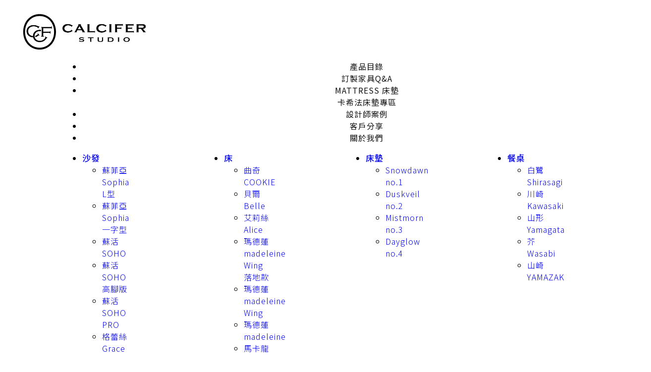

--- FILE ---
content_type: text/html;charset=UTF-8
request_url: https://www.calcifer-studio.com/product_d.php?lang=tw&tb=1&id=125
body_size: 19838
content:
<!DOCTYPE html>
<html xmlns="http://www.w3.org/1999/xhtml"  class="product1 cid25 id125 productcontent"  lang="zh-tw">
<head>
  <link rel="alternate" href="https://www.calcifer-studio.com/product_d.php?lang=tw&tb=1&id=125" hreflang="zh-tw" />
    <link rel="alternate" href="https://www.calcifer-studio.com/product_d.php?lang=tw&tb=1&id=125" hreflang="x-default" />
    <meta http-equiv="content-language" content="zh-tw">
    <script type="application/ld+json">
{
    "@context": "https://schema.org",
    "@type": "Corporation",
    "name": "CALCIFER STUDIO 卡希法家具 台北家具店首選/流行設計品牌家具店",
    "image": "https://www.calcifer-studio.com/archive/image/weblogo/logo.webp",
    "logo": "https://www.calcifer-studio.com/archive/image/weblogo/logo.webp",
    "@id": "https://www.calcifer-studio.com/",
    "url": "https://www.calcifer-studio.com/",
    "telephone": "+886-02-2716-0289",
    "address": {
      "@type": "PostalAddress",
      "streetAddress": "114台北市內湖區民權東路六段13-20號興洋建設總部大樓號3F",
      "addressLocality": "台北市",
      "postalCode": "105",
      "addressCountry": "TW"
    }

}
</script>
  <script>
let gtag_inuse = false;
let gtag_type4 = false;
let fbq_inuse  = false;
let omnichat_inuse = false;
</script>
  <!-- auto webmarketing-->
  <!-- Global site tag (gtag.js) - Google Analytics -->
  <script async src="https://www.googletagmanager.com/gtag/js?id=G-YBR9L1C6E6"></script>
  <script>
    window.dataLayer = window.dataLayer || [];
    function gtag(){dataLayer.push(arguments);}
    gtag('js', new Date());
    gtag('config', 'G-YBR9L1C6E6');
  </script>
  <script>gtag_inuse = true;</script>
      <script>gtag_type4 = true;</script>
        <script>
    omnichat_inuse = true;
  </script>
  <script>
  (function(d) {
    var config = {
      kitId: 'ifo7ktr',
      scriptTimeout: 3000,
      async: true
    },
    h=d.documentElement,t=setTimeout(function(){h.className=h.className.replace(/\bwf-loading\b/g,"")+" wf-inactive";},config.scriptTimeout),tk=d.createElement("script"),f=false,s=d.getElementsByTagName("script")[0],a;h.className+=" wf-loading";tk.src='https://use.typekit.net/'+config.kitId+'.js';tk.async=true;tk.onload=tk.onreadystatechange=function(){a=this.readyState;if(f||a&&a!="complete"&&a!="loaded")return;f=true;clearTimeout(t);try{Typekit.load(config)}catch(e){}};s.parentNode.insertBefore(tk,s)
  })(document);
</script>

<style>
@import url('https://fonts.googleapis.com/css2?family=Noto+Sans+TC:wght@300;400;500&display=swap');
</style>

<link rel="stylesheet" href="https://use.typekit.net/ieh1ogu.css"><meta http-equiv="Content-Type" content="text/html; charset=utf-8" />
<title lang="zh-tw">馬卡龍 Macaron 落地款 | CALCIFER STUDIO 卡希法家具-台北家具店首選/流行設計品牌家具店</title>
<meta name="apple-mobile-web-app-capable" content="yes">
<meta name="mobile-web-app-capable" content="yes">
<meta name="viewport" content="width=device-width, initial-scale=1.0, viewport-fit=cover">
<meta http-equiv="X-UA-Compatible" content="IE=edge"/>
<!--[if lt IE 9]>
<script src="https://cdnjs.cloudflare.com/ajax/libs/html5shiv/3.7.3/html5shiv-printshiv.min.js"></script>
<script src="https://cdnjs.cloudflare.com/ajax/libs/respond.js/1.4.2/respond.min.js"></script>
<![endif]-->
<meta name="keywords" content="台北沙發 北歐風家具 平價家具 小坪數家具 模組沙發 奶茶色沙發 小宅佈置 收納床架 北歐風家具  日式家具  現代簡約沙發 沙發台北推薦 訂製家具 客製家具 小坪數北歐風沙發 家具品牌排行 INS風家具">
<meta name="description" content="卡希法您的生活儀式感專家。以時尚都會風格的動人氣息，洋溢著時尚情調的知性家宅為核心概念的 台灣新創傢俱品牌。
每一個選擇都是一場關於自我的尋找之旅與對夢想的呼喚，用心打造屬於自己的溫馨角落，讓家不僅是居所，更是心靈的擁抱。">
<meta name="author" content="CALCIFER STUDIO 卡希法家具" />
<meta name="copyright" content="CALCIFER STUDIO 卡希法家具" />
<meta name="distribution" content="global" />
<meta name="rating" content="general" />
<meta name="robots" content="index,follow" />
<meta property="og:title" content="馬卡龍 Macaron 落地款"/>
<meta property="og:type" content="website"/>
<meta property="og:url" content="https://www.calcifer-studio.com/product_d.php?lang=tw&tb=1&id=125"/>
<meta property="og:description" content="卡希法您的生活儀式感專家。以時尚都會風格的動人氣息，洋溢著時尚情調的知性家宅為核心概念的 台灣新創傢俱品牌。 每一個選擇都是一場關於自我的尋找之旅與對夢想的呼喚，用心打造屬於自己的溫馨角落，讓家不僅是居所，更是心靈的擁抱。"/>
<meta property="og:image" content="https://www.calcifer-studio.com/archive/image/product1/images/480687794_646268868160096_1886802306621729562_n_1200_630.jpeg"/>
<meta property="og:site_name" content="CALCIFER STUDIO 卡希法家具 台北家具店首選/流行設計品牌家具店"/>
<script>
var tlang = "tw";
</script>
<script src="https://system16.webtech.com.tw/js/jquery-1.12.4.min.js"></script>
<script src="https://system16.webtech.com.tw/js/jquery-migrate-1.4.1.js"></script>
<link rel="canonical" href="https://www.calcifer-studio.com/product_d.php?lang=tw&tb=1&id=125">
<link rel="icon" href="https://www.calcifer-studio.com/favicon.ico">
<link rel="stylesheet" href="https://system16.webtech.com.tw/public/css/animate.css?v=20251231" type="text/css" media="screen" />
<link rel="stylesheet" href="https://system16.webtech.com.tw/js/fancybox/jquery.fancybox.css?v=20251231" type="text/css" media="screen" />
<link rel="stylesheet" href="https://system16.webtech.com.tw/css/font-awesome-470/css/font-awesome.min.css">
<link rel="stylesheet" href="https://system16.webtech.com.tw/css/bootstrap-min.css?mv=20251231" >
<!-- load external-->
<link rel="stylesheet" type="text/css" href="https://system16.webtech.com.tw/public/model/lib/RWDmenu_plus04/scripts/custom-scrollbar/jquery.mCustomScrollbar.min.css"><link rel="stylesheet" type="text/css" href="https://system16.webtech.com.tw/js/slick/@1.8.0/slick.min.css"><!-- end -->
<link href="https://system16.webtech.com.tw/public/template/RWDPAGE_BASE_PAT02/model_css.php?v=20251231&key=cHViX3x8MjAyMzAwMzI1X3x8UldEUEFHRV9CQVNFX1BBVDAyfHxSV0RQQUdFX0JBU0VfUEFUMDI=" rel="stylesheet" type="text/css" />
<!--base css-->
<link href="https://system16.webtech.com.tw/public/template/base/base.css?v=20251231" rel="stylesheet" type="text/css" />
<!--end-->
<link href="https://system16.webtech.com.tw/public/template/RWDPAGE_BASE_PAT02/index.css?v=20251231" rel="stylesheet" type="text/css" />

    <link href="https://system16.webtech.com.tw/public/template/base/product_d.css?v=0906" rel="stylesheet" type="text/css" />
  <link href="https://system16.webtech.com.tw/webadmin/webtech_lib/assets/minimalist-basic/content.css?v=20251231" rel="stylesheet" type="text/css"/>
<link href="https://system16.webtech.com.tw/webadmin/webtech_lib/assets/ionicons/css/ionicons.min.css" rel="stylesheet" type="text/css" crossorigin="anonymous"/>
<link href="https://system16.webtech.com.tw/js/sweetalert2/sweetalert2.min.css" rel="stylesheet" type="text/css"/>
  <link href="https://system16.webtech.com.tw/lib/page_menu/m2018.css?v=20251231" rel="stylesheet" type="text/css" />
  <link rel="stylesheet" href="https://www.calcifer-studio.com/customization_css.php?p=eyJwYWdlIjoicHJvZHVjdF9kLnBocCIsInRlbXBsYXRlX2lkIjoiUldEUEFHRV9CQVNFX1BBVDAyIiwiZGVzaWduZXJfcGFnZWlkIjoicHJvZHVjdDEifQ%3D%3D&time=1707210119" type="text/css"  />
<link rel="stylesheet" href="https://system16.webtech.com.tw/public/template/base/init.css?v=20251231" type="text/css" />
<script  type="text/javascript" src="https://system16.webtech.com.tw/js/jquery.easing.1.3.js"></script>
<script  type="text/javascript" src="https://system16.webtech.com.tw/js/jquery-ui.min.js"></script>
<script  src="https://system16.webtech.com.tw/js/lang/tw.js"></script>
<script  type="text/javascript" src="https://system16.webtech.com.tw/js/waypoints.min.js"></script>
<script  type="text/javascript" src="https://system16.webtech.com.tw/js/imagesloaded.pkgd.min.js"></script>
<script  src="https://system16.webtech.com.tw/js/jquery.mousewheel-3.0.6.pack.js" type="text/javascript"></script>
<script  src="https://system16.webtech.com.tw/js/fancybox/jquery.fancybox.pack.js" type="text/javascript"></script>
<script src="https://system16.webtech.com.tw/js/public.js?v=120251231" type="text/javascript"></script>
<script src="https://system16.webtech.com.tw/js/jquery.ddslick.js?v=1.00" type="text/javascript"></script>
<script  src="https://system16.webtech.com.tw/js/jquery.animate-colors-min.js" type="text/javascript"></script>
<style type="text/css">
  .seofootercompany,.seofooterkeyword{font-size:12px;}
  .seomainkey h2{font-size:12px;margin:0px;padding:0px;font-weight: normal;float:left;margin-right:5px;line-height: 14px;}
</style>
<script>var showtotop = false;</script>
<script  src="https://system16.webtech.com.tw/js/bootstrap.min.js"></script>
<script  src="https://system16.webtech.com.tw/js/isotope/jquery.isotope.min.js"></script>
<script  src="https://system16.webtech.com.tw/js/modernizr-2.6.1.min.js" type="text/javascript"></script>
<script type="text/javascript">
var isMobile = false;
var isDesktop = false;
$(window).on("load resize",function(e){
  //mobile detection
  if(Modernizr.mq('only all and (max-width: 767px)') ) {
    isMobile = true;
  }else{
    isMobile = false;
  }
  //tablette and mobile detection
  if(Modernizr.mq('only all and (max-width: 1024px)') ) {
    isDesktop = false;
  }else{
    isDesktop = true;
  }
});
</script>

<script  src="https://system16.webtech.com.tw/public/template/RWDPAGE_BASE_PAT02/index.js?v=20251231"></script>
  <style type="text/css">
  .paneleffect, .paneleffect_v1{opacity: 0;}
  .paneleffect.animated, .paneleffect_v1.animated{opacity: 1;}
    </style>
  <script type="text/javascript">

    // 監聽物件高度是否變化
    function onElementHeightChange(elm, callback) {
        var lastHeight = elm.clientHeight
        var newHeight;

        (function run() {
            newHeight = elm.clientHeight;
            if (lastHeight !== newHeight) callback();
            lastHeight = newHeight;

            if (elm.onElementHeightChangeTimer) {
              clearTimeout(elm.onElementHeightChangeTimer);
            }

            elm.onElementHeightChangeTimer = setTimeout(run, 200);
        })();
    }

    $(document).ready(function(){
        

        imagesLoaded( document.querySelector('body'), function( instance ) {
                              $('.paneleffect').each(function(){
            if($(this).height() < 200){
              $(this).removeClass('paneleffect');
            }
          });
          onScrollInit($('.paneleffect,.paneleffect_v1,.paneleffect_page'));
        });

        // 監聽body高度變化時要重跑入場動畫
        onElementHeightChange(document.body, function(){
          onScrollInit($('.paneleffect,.paneleffect_v1,.paneleffect_page'));
        });



        function onScrollInit( items, trigger ) {
          items.each( function() {
            var osElement = $(this),
                osoffset = osElement.attr('data-os-offset'),
                osAnimationClass = osElement.attr('data-os-animation'),
                osAnimationDelay = osElement.attr('data-os-animation-delay');
                osAnimationDuration = osElement.attr('data-os-animation-duration');
                if(typeof(osAnimationClass)=='undefined'){
                  osAnimationClass = 'fadeInUp';
                }
                if(typeof(osAnimationDelay)=='undefined'){
                  osAnimationDelay = '0.3s';
                }
                if(typeof(osoffset)=='undefined'){
                  osoffset = '90%';
                }
                if(typeof(osAnimationDuration)=='undefined'){
                  osAnimationDuration = '1s';
                }


            osElement.css({
                '-webkit-animation-delay':  osAnimationDelay,
                '-moz-animation-delay':     osAnimationDelay,
                'animation-delay':          osAnimationDelay,
                '-webkit-animation-duration': osAnimationDuration,
                'animation-duration':         osAnimationDuration,

            });

            var osTrigger = ( trigger ) ? trigger : osElement;

            osTrigger.waypoint(function() {
                osElement.addClass('animated').addClass(osAnimationClass);
            },{
                triggerOnce: true,
                offset: osoffset
            });
          });
                  }
    });
  </script>
<script type="text/javascript">
  var ajaxGet = null;
  var orgwapperh = 0;
  var nowtop = 0;
  function fn_openbox(url,parpms){

    if (ajaxGet != null){
      ajaxGet.abort();
    }
    nowtop = $( document ).scrollTop();
    $("html,body").scrollTop(0).css({'overflow-x':'hidden'});
    $("#loading_mask").css({'width':$(window).width()}).show();
    $('#boxcontent').html('').show().css({'min-height':$(window).height()+'px'});

    $('#openbox').css({'left':$(window).width(),'width':$(window).width()}).show();

    ajaxGet = $.ajax({
      type: 'post', //
      url: url,
      data:parpms,
      dataType: "html",
      success: function(datahtml) {
        $('#boxcontent').html(datahtml);
        $('#boxcontent .openbox_d').css({'min-height':$(window).height()-(37*2)+'px'});
        $('#openbox').stop().animate({'left':0}, 800,function(){
          $("#loading_mask").hide();
          $('.wapper .panel').hide(0);
        });
        var images=$('#editor img');
        var link = null;
        var imgLen=images.length;
        for(var i=0;i<imgLen;i++){
          if (images[i].parentNode.tagName.toLowerCase() != 'a'){
            images[i].style.cursor="pointer";
            link = document.createElement("a");
            link.href = images[i].src;
            $(link).addClass('fancybox').attr("rel","group");
            images[i].alt='點擊放大';
            images[i].title='點擊放大';
            link.target="_blank";
            images[i].parentNode.insertBefore(link, images[i]).appendChild(images[i])
          }
        }
        $("#editor .fancybox").fancybox({
	        'hideOnContentClick': true
	      });

      },
      error:function (xhr, ajaxOptions, thrownError){
        fn_close_box();
        $("body").append(xhr.status);
        $("body").append(xhr.responseText );
        //alert(thrownError);
      }
    });
  }

  function fn_close_box(){
    $('.wapper .panel').show(0);
    $('#openbox').stop().animate({'left':$(window).width()}, 800,function(){
      $( document ).scrollTop(nowtop).css({'overflow-x':'auto'});
      $('#boxcontent').html('').hide();
      $('#openbox').hide();
      $("#loading_mask").hide();
    });
  }
</script>
<script type="text/javascript">
  $(document).ready(function(){
  $(".fancybox.youtube").click(function() {
    $.fancybox({
      'padding'   : 0,
      'autoScale'   : false,
      'transitionIn'  : 'none',
      'transitionOut' : 'none',
      'title'     : this.title,
      'width'     : 640,
      'height'    : 385,
      'href'      : this.href.replace(new RegExp("watch\\?v=", "i"), 'v/'),
      'type'      : 'swf',
      'swf'     : {
      'wmode'       : 'transparent',
      'allowfullscreen' : 'true'
      }
    });
    return false;
  });
  $("a.fancyboximg").fancybox({ 'transitionIn' : 'elastic', 'transitionOut' : 'elastic', 'speedIn' : 600, 'speedOut' : 200, 'overlayShow' : false });
  });
</script>
<style>
.error{color:red;}
</style>
    <!-- auto webmarketing-->
  <!-- Facebook Pixel Code -->
  <script>
    !function(f,b,e,v,n,t,s)
    {if(f.fbq)return;n=f.fbq=function(){n.callMethod?
    n.callMethod.apply(n,arguments):n.queue.push(arguments)};
    if(!f._fbq)f._fbq=n;n.push=n;n.loaded=!0;n.version='2.0';
    n.queue=[];t=b.createElement(e);t.async=!0;
    t.src=v;s=b.getElementsByTagName(e)[0];
    s.parentNode.insertBefore(t,s)}(window, document,'script',
    'https://connect.facebook.net/en_US/fbevents.js');
          fbq('init', '685952250835945');
        fbq('track', 'PageView');
  </script>
  <noscript><img height="1" width="1" style="display:none"
    src="https://www.facebook.com/tr?id=685952250835945&ev=PageView&noscript=1"
  /></noscript>
  <!-- End Facebook Pixel Code -->
  <script>fbq_inuse = true;</script>
  </head>
<body domain_is_safe="no" class="wrapper_bg page_wrapper_bg tb_product fn_product1 lang_tw" attr-type="www.calcifer-studio.com" attr-type2="www.calcifer-studio.com" attr-trans="Y" RID="" nowPath="product_d.php">
<div id="openbox">
  <div id="boxcontent">
  </div>
</div>
<style>
    .RWDalert_fancybox.center{
        max-width: 800px;
        text-align: center;
        padding: 20px;
    }
    .RWDalert_fancybox.center img{
        max-width: 100%;
    }
    .RWDalert_fancybox.bottom{
        z-index: 999;
        box-shadow:0px -3px 3px rgba(20%,20%,40%,0.2);
        padding: 15px 30px;
        text-align: center;
        letter-spacing: 1px;
        position: fixed;
        bottom: 0;
        left: 0;
        right: 0;
        background: #fff;
    }
    .RWDalert_fancybox.bottom.active{
        animation-name: RWDalertfadeOut;
        animation-duration: 4s;
        animation-fill-mode: both;
    }
    @keyframes RWDalertfadeOut {
      from {
        bottom: 0;
      }
      to {
        bottom: -100%;
      }
    }
    .RWDalert_fancybox.center .editor{
        margin-bottom: 30px;
        font-size: 14px;
    }
    .RWDalert_fancybox.bottom .editor{
        font-size: 15px;
        margin-bottom: 8px;
    }
    .RWDalert_fancybox .title{
        font-size: 16px;
        margin-bottom: 15px;
        font-weight: bold;
    }
    .RWDalert_fancybox.bottom .editor,
    .RWDalert_fancybox.bottom .btn-box{
        display: inline-block;
    }
    .RWDalert_fancybox .btn{
        background: none;
        border: 1px solid #888;
        color: #333;
        box-shadow:inset 0 0 0 rgba(20%,20%,40%,0.5);
        margin: 0 6px;
        transition: all .15s ease-in-out;
        letter-spacing: 1px;
    }
    .RWDalert_fancybox .btn.active{
        background: var(--wt-MainColor,#888);
        color: #fff;
    }
    .RWDalert_fancybox .btn:focus{
        outline: 0;
    }
    @media (min-width: 1025px){
        .RWDalert_fancybox .btn:hover{
            background: var(--wt-HoverColor,#666);
            color: #fff;
        }
    }
</style>
<div id="RWDalert_fancybox" class="model RWDalert_fancybox bottom" style='display:none'>
    <div class="editor">
        本網站使用 Cookies 為您提供更好的用戶體驗。繼續使用本網站表示您同意我們的<a href="article_d.php?lang=tw&tb=2&id=13">隱私權政策</a>。    </div>
    <div class="btn-box">
                   <button class="btn active" onclick="alertBottom()">同意</button>
                     </div>
</div>
<script>
    function RWDalert_fancybox_setCookie(cname,cvalue,exdays){
      var d = new Date();
      d.setTime(d.getTime()+(exdays*24*60*60*1000));
      var expires = "expires="+d.toGMTString();
      document.cookie = cname + "=" + cvalue + "; " + expires;
    }
        function alertBottom() {
        $('.RWDalert_fancybox.bottom').addClass('active');
                    RWDalert_fancybox_setCookie("web_pop_view","on",365)
            }
    $(document).ready(function() {
        $('#RWDalert_fancybox').show();
    });
    </script>
  <div id="RWDPAGE_BASE_PAT02" class="template_panel_first  collapsing_header web_202300325">
    <!-- header load start -->    <div  class="  header " id="panel_51"  page_style="headermain">
        <!--↓scrollbar套件 css↓-->
    <div class="model RWDmenu_plus04"   id="m_RWDfullscreen02_51_2" md_id="2" tp_id="51" template_id="RWDfullscreen02" new_edit="Y">
            <header class="header" >
                <div class="header-in">
                    <div class="logo">
                        <a href="https://www.calcifer-studio.com/" aria-label="Logo">
                            <img class="img-responsive" src="https://www.calcifer-studio.com/archive/image/weblogo/logo.webp" alt="CALCIFER STUDIO 卡希法家具 台北家具店首選/流行設計品牌家具店">
                        </a>
                    </div>

                    <nav class="site-nav">
                        <div class="container">
                            <ul class="menu">
                               <li class='dropdown  ' data-drop='#dropdown_product1' showsize=''><a href='https://www.calcifer-studio.com/product.php?lang=tw&tb=1&ot=all' >產品目錄</a></li><li level='1' org_link='album.php?lang=tw&tb=1' showsize=''class='  ' ><a href='https://www.calcifer-studio.com/album.php?lang=tw&tb=1' aria-label='訂製家具Q&A'   >訂製家具Q&A</a></li><li level='1' org_link='album.php?lang=tw&tb=2' showsize=''class='  ' ><a href='https://www.calcifer-studio.com/album.php?lang=tw&tb=2' aria-label='Mattress 床墊卡希法床墊專區'   ><div class="m_title">Mattress 床墊</div><div class="m_stitle">卡希法床墊專區</div></a></li><li level='1' org_link='album.php?lang=tw&tb=3' showsize=''class='  ' ><a href='https://www.calcifer-studio.com/album.php?lang=tw&tb=3' aria-label='設計師案例'   >設計師案例</a></li><li level='1' org_link='album.php?lang=tw&tb=4' showsize=''class='  ' ><a href='https://www.calcifer-studio.com/album.php?lang=tw&tb=4' aria-label='客戶分享'   >客戶分享</a></li><li level='1' org_link='article.php?lang=tw&tb=1' showsize=''class='  ' ><a href='https://www.calcifer-studio.com/article.php?lang=tw&tb=1' aria-label='關於我們'   >關於我們</a></li>                            </ul>
                        </div>
                        <div id='dropdown_product1' class='dropdown-menu SP' style='min-height:260px'><div class='container clearfix'><ul class='manu-item-box'><li class='manu-item' level='2' showsize='' ><a href='https://www.calcifer-studio.com/product.php?lang=tw&tb=1&cid=5&ot=all'  url='https://www.calcifer-studio.com/archive/image/product1/images/layoutlist/583794_0_1440_960.webp' aria-label='沙發'>沙發</a><ul><li class='' level='3' showsize='' ><a href='https://www.calcifer-studio.com/product_d.php?lang=tw&tb=1&id=60'  url='https://www.calcifer-studio.com/archive/image/product1/images/layoutlist/6596bb68ad4ed637651047_1440_960.webp' aria-label='蘇菲亞 Sophia L型'>蘇菲亞 Sophia L型</a></li><li class='' level='3' showsize='' ><a href='https://www.calcifer-studio.com/product_d.php?lang=tw&tb=1&id=675'  url='https://www.calcifer-studio.com/archive/image/product1/images/layoutlist/BOXTER_Canape_Meridienne_Gauche___Salon___Sejour___Espace_de_Reception_1_-14_1440_960.webp' aria-label='蘇菲亞 Sophia 一字型'>蘇菲亞 Sophia 一字型</a></li><li class='' level='3' showsize='' ><a href='https://www.calcifer-studio.com/product_d.php?lang=tw&tb=1&id=303'  url='https://www.calcifer-studio.com/archive/image/product1/images/layoutlist/IMG_8067_1440_960.webp' aria-label='蘇活 SOHO'>蘇活 SOHO</a></li><li class='' level='3' showsize='' ><a href='https://www.calcifer-studio.com/product_d.php?lang=tw&tb=1&id=655'  url='https://www.calcifer-studio.com/archive/image/product1/images/layoutlist/IMG_8136_1440_960.webp' aria-label='蘇活 SOHO 高腳版'>蘇活 SOHO 高腳版</a></li><li class='' level='3' showsize='' ><a href='https://www.calcifer-studio.com/product_d.php?lang=tw&tb=1&id=313'  url='https://www.calcifer-studio.com/archive/image/product1/images/layoutlist/IMG_387917_1440_960.webp' aria-label='蘇活 SOHO PRO'>蘇活 SOHO PRO</a></li><li class='' level='3' showsize='' ><a href='https://www.calcifer-studio.com/product_d.php?lang=tw&tb=1&id=585'  url='https://www.calcifer-studio.com/archive/image/product1/images/layoutlist/IMG_2702345_1440_960.webp' aria-label='格蕾絲Grace特仕版 圓形＋小水滴'>格蕾絲Grace特仕版 圓形＋小水滴</a></li><li class='' level='3' showsize='' ><a href='https://www.calcifer-studio.com/product_d.php?lang=tw&tb=1&id=595'  url='https://www.calcifer-studio.com/archive/image/product1/images/layoutlist/IMG_9077_1440_960.webp' aria-label='格蕾絲Grace 小水滴版'>格蕾絲Grace 小水滴版</a></li><li class='' level='3' showsize='' ><a href='https://www.calcifer-studio.com/product_d.php?lang=tw&tb=1&id=449'  url='https://www.calcifer-studio.com/archive/image/product1/images/layoutlist/1724305747102_1440_960.webp' aria-label='格蕾絲 Grace 一字＋圓形'>格蕾絲 Grace 一字＋圓形</a></li><li class='' level='3' showsize='' ><a href='https://www.calcifer-studio.com/product_d.php?lang=tw&tb=1&id=459'  url='https://www.calcifer-studio.com/archive/image/product1/images/layoutlist/1724306271106_1440_960.webp' aria-label='格蕾絲 Grace 五角形'>格蕾絲 Grace 五角形</a></li><li class='' level='3' showsize='' ><a href='https://www.calcifer-studio.com/product_d.php?lang=tw&tb=1&id=70'  url='https://www.calcifer-studio.com/archive/image/product1/images/layoutlist/1724338822744_1440_960.webp' aria-label='格蕾絲Grace'>格蕾絲Grace</a></li><li class='' level='3' showsize='' ><a href='https://www.calcifer-studio.com/product_d.php?lang=tw&tb=1&id=283'  url='https://www.calcifer-studio.com/archive/image/product1/images/layoutlist/1724338731374_1440_960.webp' aria-label='泡芙 Puffy'>泡芙 Puffy</a></li><li class='' level='3' showsize='' ><a href='https://www.calcifer-studio.com/product_d.php?lang=tw&tb=1&id=698'  url='https://www.calcifer-studio.com/archive/image/product1/images/layoutlist/IMG_1516_1440_960.webp' aria-label='布丁 Pudding'>布丁 Pudding</a></li><li class='' level='3' showsize='' ><a href='https://www.calcifer-studio.com/product_d.php?lang=tw&tb=1&id=615'  url='' aria-label='艾莎 Elsa 一字型'>艾莎 Elsa 一字型</a></li><li class='' level='3' showsize='' ><a href='https://www.calcifer-studio.com/product_d.php?lang=tw&tb=1&id=293'  url='https://www.calcifer-studio.com/archive/image/product1/images/layoutlist/IMG_98131-1_1440_960.webp' aria-label='艾莎 Elsa'>艾莎 Elsa</a></li><li class='' level='3' showsize='' ><a href='https://www.calcifer-studio.com/product_d.php?lang=tw&tb=1&id=635'  url='https://www.calcifer-studio.com/archive/image/product1/images/layoutlist/1765451568275_1440_960.webp' aria-label='LUNA 露納'>LUNA 露納</a></li><li class='' level='3' showsize='' ><a href='https://www.calcifer-studio.com/product_d.php?lang=tw&tb=1&id=665'  url='https://www.calcifer-studio.com/archive/image/product1/images/layoutlist/IMG_8381_1440_960.webp' aria-label='歐雪娜 Oceana'>歐雪娜 Oceana</a></li><li class='' level='3' showsize='' ><a href='https://www.calcifer-studio.com/product_d.php?lang=tw&tb=1&id=763'  url='https://www.calcifer-studio.com/archive/image/product1/images/layoutlist/IMG_6786_1440_960.webp' aria-label='巴芬 Baffin '>巴芬 Baffin </a></li><li class='' level='3' showsize='' ><a href='https://www.calcifer-studio.com/product_d.php?lang=tw&tb=1&id=65'  url='https://www.calcifer-studio.com/archive/image/product1/images/layoutlist/DSC_9941_1440_960.webp' aria-label='甲蟲 Beetle'>甲蟲 Beetle</a></li><li class='' level='3' showsize='' ><a href='https://www.calcifer-studio.com/product_d.php?lang=tw&tb=1&id=343'  url='https://www.calcifer-studio.com/archive/image/product1/images/layoutlist/1724151489748_1440_960.webp' aria-label='貝果 Bagle'>貝果 Bagle</a></li><li class='' level='3' showsize='' ><a href='https://www.calcifer-studio.com/product_d.php?lang=tw&tb=1&id=688'  url='https://www.calcifer-studio.com/archive/image/product1/images/layoutlist/IMG_1985_1440_960.webp' aria-label='林果 Ringo'>林果 Ringo</a></li><li class='' level='3' showsize='' ><a href='https://www.calcifer-studio.com/product_d.php?lang=tw&tb=1&id=708'  url='https://www.calcifer-studio.com/archive/image/product1/images/layoutlist/IMG_1864-1_1440_960.webp' aria-label='雲朵 Cloud'>雲朵 Cloud</a></li><li class='' level='3' showsize='' ><a href='https://www.calcifer-studio.com/product_d.php?lang=tw&tb=1&id=263'  url='' aria-label='舒芙蕾 soufflé'>舒芙蕾 soufflé</a></li><li class='' level='3' showsize='' ><a href='https://www.calcifer-studio.com/product_d.php?lang=tw&tb=1&id=213'  url='https://www.calcifer-studio.com/archive/image/product1/images/layoutlist/IMG_97441-1_1440_960.webp' aria-label='伊莉莎白 Elizabeth'>伊莉莎白 Elizabeth</a></li><li class='' level='3' showsize='' ><a href='https://www.calcifer-studio.com/product_d.php?lang=tw&tb=1&id=605'  url='' aria-label='甲蟲 Beetle II '>甲蟲 Beetle II </a></li><li class='' level='3' showsize='' ><a href='https://www.calcifer-studio.com/product_d.php?lang=tw&tb=1&id=333'  url='https://www.calcifer-studio.com/archive/image/product1/images/layoutlist/Screenshot2023-10-22133458_1440_960.webp' aria-label='烏魯魯 Uluru'>烏魯魯 Uluru</a></li></ul></li><li class='manu-item' level='2' showsize='' ><a href='https://www.calcifer-studio.com/product.php?lang=tw&tb=1&cid=25&ot=all'  url='https://www.calcifer-studio.com/archive/image/product1/images/layoutlist/583798_1440_960.webp' aria-label='床'>床</a><ul><li class='' level='3' showsize='' ><a href='https://www.calcifer-studio.com/product_d.php?lang=tw&tb=1&id=767'  url='' aria-label='曲奇 COOKIE'>曲奇 COOKIE</a></li><li class='' level='3' showsize='' ><a href='https://www.calcifer-studio.com/product_d.php?lang=tw&tb=1&id=738'  url='https://www.calcifer-studio.com/archive/image/product1/images/layoutlist/IMG_8490_1440_960.webp' aria-label='貝爾 Belle'>貝爾 Belle</a></li><li class='' level='3' showsize='' ><a href='https://www.calcifer-studio.com/product_d.php?lang=tw&tb=1&id=373'  url='https://www.calcifer-studio.com/archive/image/product1/images/layoutlist/a6282581755835_1440_960.webp' aria-label='艾莉絲 Alice'>艾莉絲 Alice</a></li><li class='' level='3' showsize='' ><a href='https://www.calcifer-studio.com/product_d.php?lang=tw&tb=1&id=728'  url='' aria-label='瑪德蓮 madeleine Wing 落地款'>瑪德蓮 madeleine Wing 落地款</a></li><li class='' level='3' showsize='' ><a href='https://www.calcifer-studio.com/product_d.php?lang=tw&tb=1&id=403'  url='https://www.calcifer-studio.com/archive/image/product1/images/layoutlist/1724320515255_1440_960.webp' aria-label='瑪德蓮 madeleine Wing'>瑪德蓮 madeleine Wing</a></li><li class='' level='3' showsize='' ><a href='https://www.calcifer-studio.com/product_d.php?lang=tw&tb=1&id=130'  url='' aria-label='瑪德蓮madeleine'>瑪德蓮madeleine</a></li><li class='' level='3' showsize='' ><a href='https://www.calcifer-studio.com/product_d.php?lang=tw&tb=1&id=125'  url='https://www.calcifer-studio.com/archive/image/product1/images/layoutlist/1764329915650_1440_960.webp' aria-label='馬卡龍 Macaron 落地款'>馬卡龍 Macaron 落地款</a></li><li class='' level='3' showsize='' ><a href='https://www.calcifer-studio.com/product_d.php?lang=tw&tb=1&id=353'  url='https://www.calcifer-studio.com/archive/image/product1/images/layoutlist/BOUCLE-OVAL-1_1440_960.webp' aria-label='馬卡龍 Macaron 高腳'>馬卡龍 Macaron 高腳</a></li><li class='' level='3' showsize='' ><a href='https://www.calcifer-studio.com/product_d.php?lang=tw&tb=1&id=428'  url='https://www.calcifer-studio.com/archive/image/product1/images/layoutlist/4326e8140535333_1440_960.webp' aria-label='奧蘿拉Aurora'>奧蘿拉Aurora</a></li><li class='' level='3' showsize='' ><a href='https://www.calcifer-studio.com/product_d.php?lang=tw&tb=1&id=413'  url='https://www.calcifer-studio.com/archive/image/product1/images/layoutlist/2000-73e8d4c824ba3c75fabf5a5b276e2be7_1440_960.webp' aria-label='莫娜 Moana'>莫娜 Moana</a></li><li class='' level='3' showsize='' ><a href='https://www.calcifer-studio.com/product_d.php?lang=tw&tb=1&id=383'  url='https://www.calcifer-studio.com/archive/image/product1/images/layoutlist/a82488139601199_1440_960.webp' aria-label='蜜糖吐司 honey toast'>蜜糖吐司 honey toast</a></li><li class='' level='3' showsize='' ><a href='https://www.calcifer-studio.com/product_d.php?lang=tw&tb=1&id=435'  url='https://www.calcifer-studio.com/archive/image/product1/images/layoutlist/1724325630763_1440_960.webp' aria-label='泡泡龍 Puzzle Bobble'>泡泡龍 Puzzle Bobble</a></li><li class='' level='3' showsize='' ><a href='https://www.calcifer-studio.com/product_d.php?lang=tw&tb=1&id=120'  url='https://www.calcifer-studio.com/archive/image/product1/images/layoutlist/DSC_0161_1440_960.webp' aria-label='棉花糖 Marshmallow'>棉花糖 Marshmallow</a></li><li class='' level='3' showsize='' ><a href='https://www.calcifer-studio.com/product_d.php?lang=tw&tb=1&id=718'  url='https://www.calcifer-studio.com/archive/image/product1/images/layoutlist/IMG_86202_1440_960.webp' aria-label='夏巴塔Ciabatta'>夏巴塔Ciabatta</a></li><li class='' level='3' showsize='' ><a href='https://www.calcifer-studio.com/product_d.php?lang=tw&tb=1&id=393'  url='https://www.calcifer-studio.com/archive/image/product1/images/layoutlist/1724320820055_1440_960.webp' aria-label='布蕾 brûlée'>布蕾 brûlée</a></li><li class='' level='3' showsize='' ><a href='https://www.calcifer-studio.com/product_d.php?lang=tw&tb=1&id=363'  url='https://www.calcifer-studio.com/archive/image/product1/images/layoutlist/1724315752565_1440_960.webp' aria-label='柏拉圖 Plato'>柏拉圖 Plato</a></li></ul></li><li class='manu-item' level='2' showsize='' ><a href='https://www.calcifer-studio.com/product.php?lang=tw&tb=1&cid=35&ot=all'  url='https://www.calcifer-studio.com/archive/image/product1/images/layoutlist/1757583644753_1440_960.webp' aria-label='床墊'>床墊</a><ul><li class='' level='3' showsize='' ><a href='https://www.calcifer-studio.com/product_d.php?lang=tw&tb=1&id=160'  url='https://www.calcifer-studio.com/archive/image/product1/images/layoutlist/album-list-sample-cover_1440_960.webp' aria-label='Snowdawn no.1'>Snowdawn no.1</a></li><li class='' level='3' showsize='' ><a href='https://www.calcifer-studio.com/product_d.php?lang=tw&tb=1&id=155'  url='https://www.calcifer-studio.com/archive/image/product1/images/layoutlist/album-list-sample-cover_1440_960.webp' aria-label='Duskveil no.2'>Duskveil no.2</a></li><li class='' level='3' showsize='' ><a href='https://www.calcifer-studio.com/product_d.php?lang=tw&tb=1&id=150'  url='https://www.calcifer-studio.com/archive/image/product1/images/layoutlist/album-list-sample-cover_1440_960.webp' aria-label='Mistmorn no.3'>Mistmorn no.3</a></li><li class='' level='3' showsize='' ><a href='https://www.calcifer-studio.com/product_d.php?lang=tw&tb=1&id=787'  url='' aria-label='Dayglow no.4'>Dayglow no.4</a></li></ul></li><li class='manu-item' level='2' showsize='' ><a href='https://www.calcifer-studio.com/product.php?lang=tw&tb=1&cid=15&ot=all'  url='https://www.calcifer-studio.com/archive/image/product1/images/layoutlist/583795_0_1440_960.webp' aria-label='餐桌'>餐桌</a><ul><li class='' level='3' showsize='' ><a href='https://www.calcifer-studio.com/product_d.php?lang=tw&tb=1&id=95'  url='https://www.calcifer-studio.com/archive/image/product1/images/layoutlist/IMG_7228_1440_960.webp' aria-label='白鷺 Shirasagi'>白鷺 Shirasagi</a></li><li class='' level='3' showsize='' ><a href='https://www.calcifer-studio.com/product_d.php?lang=tw&tb=1&id=100'  url='https://www.calcifer-studio.com/archive/image/product1/images/layoutlist/IMG_7282_1440_960.webp' aria-label='川崎 Kawasaki'>川崎 Kawasaki</a></li><li class='' level='3' showsize='' ><a href='https://www.calcifer-studio.com/product_d.php?lang=tw&tb=1&id=484'  url='https://www.calcifer-studio.com/archive/image/product1/images/layoutlist/IMG_1812-1_1440_960.webp' aria-label='山形 Yamagata '>山形 Yamagata </a></li><li class='' level='3' showsize='' ><a href='https://www.calcifer-studio.com/product_d.php?lang=tw&tb=1&id=474'  url='https://www.calcifer-studio.com/archive/image/product1/images/layoutlist/IMG_9475-1_1440_960.webp' aria-label='芥 Wasabi'>芥 Wasabi</a></li><li class='' level='3' showsize='' ><a href='https://www.calcifer-studio.com/product_d.php?lang=tw&tb=1&id=90'  url='https://www.calcifer-studio.com/archive/image/product1/images/layoutlist/1759919474372_1440_960.webp' aria-label='山崎 YAMAZAK'>山崎 YAMAZAK</a></li></ul></li></ul></div></div>                    </nav>

                    <!--↓選單開關↓-->
                     <a href="#ml-stack-nav-1" class="ml-stack-nav-toggle" title="menu toggle the navigation" aria-label="menu toggle the navigation">
                        <i>MENU</i>
                        <span class="ml-stack-nav-toggle__line"></span>
                        <span class="ml-stack-nav-toggle__line"></span>
                        <span class="ml-stack-nav-toggle__line"></span>
                    </a>

                    <!--↓功能列↓-->
                    <div class="features">
                      <!--↓語系↓-->
                                              <!--↓社群↓-->
                        

                      
                        
                                                                        <div class="edit">
                                                  </div>
                        <div class="clearfix"></div>
                    </div>
                                    </div>
            </header>


            <!--↓ 行動版↓ -->
            <div id="mobile-menu">
                <div class="menu-icon close-btn">CLOSE</div>
                                <!--↓行動選單↓-->
                <div class="main-menu">
                    <ul class="menu">
                       <li class='can-link  '  level='1' showsize=''><a href='https://www.calcifer-studio.com/product.php?lang=tw&tb=1&ot=all'  aria-label='產品目錄' >產品目錄</a><ul><li class='can-link  '  level='2' showsize=''><a href='https://www.calcifer-studio.com/product.php?lang=tw&tb=1&cid=5&ot=all'  aria-label='沙發' >沙發</a><ul><li class='can-link  '  level='3' showsize=''><a href='https://www.calcifer-studio.com/product_d.php?lang=tw&tb=1&id=60'  aria-label='蘇菲亞 Sophia L型' >蘇菲亞 Sophia L型</a></li><li class='can-link  '  level='3' showsize=''><a href='https://www.calcifer-studio.com/product_d.php?lang=tw&tb=1&id=675'  aria-label='蘇菲亞 Sophia 一字型' >蘇菲亞 Sophia 一字型</a></li><li class='can-link  '  level='3' showsize=''><a href='https://www.calcifer-studio.com/product_d.php?lang=tw&tb=1&id=303'  aria-label='蘇活 SOHO' >蘇活 SOHO</a></li><li class='can-link  '  level='3' showsize=''><a href='https://www.calcifer-studio.com/product_d.php?lang=tw&tb=1&id=655'  aria-label='蘇活 SOHO 高腳版' >蘇活 SOHO 高腳版</a></li><li class='can-link  '  level='3' showsize=''><a href='https://www.calcifer-studio.com/product_d.php?lang=tw&tb=1&id=313'  aria-label='蘇活 SOHO PRO' >蘇活 SOHO PRO</a></li><li class='can-link  '  level='3' showsize=''><a href='https://www.calcifer-studio.com/product_d.php?lang=tw&tb=1&id=585'  aria-label='格蕾絲Grace特仕版 圓形＋小水滴' >格蕾絲Grace特仕版 圓形＋小水滴</a></li><li class='can-link  '  level='3' showsize=''><a href='https://www.calcifer-studio.com/product_d.php?lang=tw&tb=1&id=595'  aria-label='格蕾絲Grace 小水滴版' >格蕾絲Grace 小水滴版</a></li><li class='can-link  '  level='3' showsize=''><a href='https://www.calcifer-studio.com/product_d.php?lang=tw&tb=1&id=449'  aria-label='格蕾絲 Grace 一字＋圓形' >格蕾絲 Grace 一字＋圓形</a></li><li class='can-link  '  level='3' showsize=''><a href='https://www.calcifer-studio.com/product_d.php?lang=tw&tb=1&id=459'  aria-label='格蕾絲 Grace 五角形' >格蕾絲 Grace 五角形</a></li><li class='can-link  '  level='3' showsize=''><a href='https://www.calcifer-studio.com/product_d.php?lang=tw&tb=1&id=70'  aria-label='格蕾絲Grace' >格蕾絲Grace</a></li><li class='can-link  '  level='3' showsize=''><a href='https://www.calcifer-studio.com/product_d.php?lang=tw&tb=1&id=283'  aria-label='泡芙 Puffy' >泡芙 Puffy</a></li><li class='can-link  '  level='3' showsize=''><a href='https://www.calcifer-studio.com/product_d.php?lang=tw&tb=1&id=698'  aria-label='布丁 Pudding' >布丁 Pudding</a></li><li class='can-link  '  level='3' showsize=''><a href='https://www.calcifer-studio.com/product_d.php?lang=tw&tb=1&id=615'  aria-label='艾莎 Elsa 一字型' >艾莎 Elsa 一字型</a></li><li class='can-link  '  level='3' showsize=''><a href='https://www.calcifer-studio.com/product_d.php?lang=tw&tb=1&id=293'  aria-label='艾莎 Elsa' >艾莎 Elsa</a></li><li class='can-link  '  level='3' showsize=''><a href='https://www.calcifer-studio.com/product_d.php?lang=tw&tb=1&id=635'  aria-label='LUNA 露納' >LUNA 露納</a></li><li class='can-link  '  level='3' showsize=''><a href='https://www.calcifer-studio.com/product_d.php?lang=tw&tb=1&id=665'  aria-label='歐雪娜 Oceana' >歐雪娜 Oceana</a></li><li class='can-link  '  level='3' showsize=''><a href='https://www.calcifer-studio.com/product_d.php?lang=tw&tb=1&id=763'  aria-label='巴芬 Baffin ' >巴芬 Baffin </a></li><li class='can-link  '  level='3' showsize=''><a href='https://www.calcifer-studio.com/product_d.php?lang=tw&tb=1&id=65'  aria-label='甲蟲 Beetle' >甲蟲 Beetle</a></li><li class='can-link  '  level='3' showsize=''><a href='https://www.calcifer-studio.com/product_d.php?lang=tw&tb=1&id=343'  aria-label='貝果 Bagle' >貝果 Bagle</a></li><li class='can-link  '  level='3' showsize=''><a href='https://www.calcifer-studio.com/product_d.php?lang=tw&tb=1&id=688'  aria-label='林果 Ringo' >林果 Ringo</a></li><li class='can-link  '  level='3' showsize=''><a href='https://www.calcifer-studio.com/product_d.php?lang=tw&tb=1&id=708'  aria-label='雲朵 Cloud' >雲朵 Cloud</a></li><li class='can-link  '  level='3' showsize=''><a href='https://www.calcifer-studio.com/product_d.php?lang=tw&tb=1&id=263'  aria-label='舒芙蕾 soufflé' >舒芙蕾 soufflé</a></li><li class='can-link  '  level='3' showsize=''><a href='https://www.calcifer-studio.com/product_d.php?lang=tw&tb=1&id=213'  aria-label='伊莉莎白 Elizabeth' >伊莉莎白 Elizabeth</a></li><li class='can-link  '  level='3' showsize=''><a href='https://www.calcifer-studio.com/product_d.php?lang=tw&tb=1&id=605'  aria-label='甲蟲 Beetle II ' >甲蟲 Beetle II </a></li><li class='can-link  '  level='3' showsize=''><a href='https://www.calcifer-studio.com/product_d.php?lang=tw&tb=1&id=333'  aria-label='烏魯魯 Uluru' >烏魯魯 Uluru</a></li></ul></li><li class='can-link  '  level='2' showsize=''><a href='https://www.calcifer-studio.com/product.php?lang=tw&tb=1&cid=25&ot=all'  aria-label='床' >床</a><ul><li class='can-link  '  level='3' showsize=''><a href='https://www.calcifer-studio.com/product_d.php?lang=tw&tb=1&id=767'  aria-label='曲奇 COOKIE' >曲奇 COOKIE</a></li><li class='can-link  '  level='3' showsize=''><a href='https://www.calcifer-studio.com/product_d.php?lang=tw&tb=1&id=738'  aria-label='貝爾 Belle' >貝爾 Belle</a></li><li class='can-link  '  level='3' showsize=''><a href='https://www.calcifer-studio.com/product_d.php?lang=tw&tb=1&id=373'  aria-label='艾莉絲 Alice' >艾莉絲 Alice</a></li><li class='can-link  '  level='3' showsize=''><a href='https://www.calcifer-studio.com/product_d.php?lang=tw&tb=1&id=728'  aria-label='瑪德蓮 madeleine Wing 落地款' >瑪德蓮 madeleine Wing 落地款</a></li><li class='can-link  '  level='3' showsize=''><a href='https://www.calcifer-studio.com/product_d.php?lang=tw&tb=1&id=403'  aria-label='瑪德蓮 madeleine Wing' >瑪德蓮 madeleine Wing</a></li><li class='can-link  '  level='3' showsize=''><a href='https://www.calcifer-studio.com/product_d.php?lang=tw&tb=1&id=130'  aria-label='瑪德蓮madeleine' >瑪德蓮madeleine</a></li><li class='can-link  '  level='3' showsize=''><a href='https://www.calcifer-studio.com/product_d.php?lang=tw&tb=1&id=125'  aria-label='馬卡龍 Macaron 落地款' >馬卡龍 Macaron 落地款</a></li><li class='can-link  '  level='3' showsize=''><a href='https://www.calcifer-studio.com/product_d.php?lang=tw&tb=1&id=353'  aria-label='馬卡龍 Macaron 高腳' >馬卡龍 Macaron 高腳</a></li><li class='can-link  '  level='3' showsize=''><a href='https://www.calcifer-studio.com/product_d.php?lang=tw&tb=1&id=428'  aria-label='奧蘿拉Aurora' >奧蘿拉Aurora</a></li><li class='can-link  '  level='3' showsize=''><a href='https://www.calcifer-studio.com/product_d.php?lang=tw&tb=1&id=413'  aria-label='莫娜 Moana' >莫娜 Moana</a></li><li class='can-link  '  level='3' showsize=''><a href='https://www.calcifer-studio.com/product_d.php?lang=tw&tb=1&id=383'  aria-label='蜜糖吐司 honey toast' >蜜糖吐司 honey toast</a></li><li class='can-link  '  level='3' showsize=''><a href='https://www.calcifer-studio.com/product_d.php?lang=tw&tb=1&id=435'  aria-label='泡泡龍 Puzzle Bobble' >泡泡龍 Puzzle Bobble</a></li><li class='can-link  '  level='3' showsize=''><a href='https://www.calcifer-studio.com/product_d.php?lang=tw&tb=1&id=120'  aria-label='棉花糖 Marshmallow' >棉花糖 Marshmallow</a></li><li class='can-link  '  level='3' showsize=''><a href='https://www.calcifer-studio.com/product_d.php?lang=tw&tb=1&id=718'  aria-label='夏巴塔Ciabatta' >夏巴塔Ciabatta</a></li><li class='can-link  '  level='3' showsize=''><a href='https://www.calcifer-studio.com/product_d.php?lang=tw&tb=1&id=393'  aria-label='布蕾 brûlée' >布蕾 brûlée</a></li><li class='can-link  '  level='3' showsize=''><a href='https://www.calcifer-studio.com/product_d.php?lang=tw&tb=1&id=363'  aria-label='柏拉圖 Plato' >柏拉圖 Plato</a></li></ul></li><li class='can-link  '  level='2' showsize=''><a href='https://www.calcifer-studio.com/product.php?lang=tw&tb=1&cid=35&ot=all'  aria-label='床墊' >床墊</a><ul><li class='can-link  '  level='3' showsize=''><a href='https://www.calcifer-studio.com/product_d.php?lang=tw&tb=1&id=160'  aria-label='Snowdawn no.1' >Snowdawn no.1</a></li><li class='can-link  '  level='3' showsize=''><a href='https://www.calcifer-studio.com/product_d.php?lang=tw&tb=1&id=155'  aria-label='Duskveil no.2' >Duskveil no.2</a></li><li class='can-link  '  level='3' showsize=''><a href='https://www.calcifer-studio.com/product_d.php?lang=tw&tb=1&id=150'  aria-label='Mistmorn no.3' >Mistmorn no.3</a></li><li class='can-link  '  level='3' showsize=''><a href='https://www.calcifer-studio.com/product_d.php?lang=tw&tb=1&id=787'  aria-label='Dayglow no.4' >Dayglow no.4</a></li></ul></li><li class='can-link  '  level='2' showsize=''><a href='https://www.calcifer-studio.com/product.php?lang=tw&tb=1&cid=15&ot=all'  aria-label='餐桌' >餐桌</a><ul><li class='can-link  '  level='3' showsize=''><a href='https://www.calcifer-studio.com/product_d.php?lang=tw&tb=1&id=95'  aria-label='白鷺 Shirasagi' >白鷺 Shirasagi</a></li><li class='can-link  '  level='3' showsize=''><a href='https://www.calcifer-studio.com/product_d.php?lang=tw&tb=1&id=100'  aria-label='川崎 Kawasaki' >川崎 Kawasaki</a></li><li class='can-link  '  level='3' showsize=''><a href='https://www.calcifer-studio.com/product_d.php?lang=tw&tb=1&id=484'  aria-label='山形 Yamagata ' >山形 Yamagata </a></li><li class='can-link  '  level='3' showsize=''><a href='https://www.calcifer-studio.com/product_d.php?lang=tw&tb=1&id=474'  aria-label='芥 Wasabi' >芥 Wasabi</a></li><li class='can-link  '  level='3' showsize=''><a href='https://www.calcifer-studio.com/product_d.php?lang=tw&tb=1&id=90'  aria-label='山崎 YAMAZAK' >山崎 YAMAZAK</a></li></ul></li></ul></li><li class='can-link  '  level='1' showsize=''><a href='https://www.calcifer-studio.com/album.php?lang=tw&tb=1'  aria-label='訂製家具Q&A' >訂製家具Q&A</a></li><li class='can-link  '  level='1' showsize=''><a href='https://www.calcifer-studio.com/album.php?lang=tw&tb=2'  aria-label='Mattress 床墊卡希法床墊專區' ><div class="m_title">Mattress 床墊</div><div class="m_stitle">卡希法床墊專區</div></a></li><li class='can-link  '  level='1' showsize=''><a href='https://www.calcifer-studio.com/album.php?lang=tw&tb=3'  aria-label='設計師案例' >設計師案例</a></li><li class='can-link  '  level='1' showsize=''><a href='https://www.calcifer-studio.com/album.php?lang=tw&tb=4'  aria-label='客戶分享' >客戶分享</a></li><li class='can-link  '  level='1' showsize=''><a href='https://www.calcifer-studio.com/article.php?lang=tw&tb=1'  aria-label='關於我們' >關於我們</a></li>                                           <div class="phone-menubelow">
                                                              </div>
                    <!--↓copyright 後台可輸入文字↓-->
                                    </div>
            </div>

            <div class="overlay"></div>
            <!-- 購物車 -->
            
            <!-- 詢問車 -->
            
            <!-- 會員介面 -->
                        <div style="clear:both;"></div>
                    </div>
        <script>
          var pub_web_memberLogin_btn = null;
        </script>
                        <script>
        //滿版搜尋關閉按鈕
                $(document).ready(function(){
            $(window).scroll(function() {
              var scroll = $(window).scrollTop();
              if (scroll >= 1) {
                  $(".RWDmenu_plus04 .header").addClass("is-up");
              } else {
                  $(".RWDmenu_plus04 .header").removeClass("is-up");
              }
            });

            let nav_h = $('.RWDmenu_plus04 .header').height();
            /* 寬滿版模式 + 顯示列表圖功能，使用 ↓*/
            let drop_menu_pic = $('.RWDmenu_plus04 .SPV2');
            $(".RWDmenu_plus04 .header").prepend(drop_menu_pic); /* html外移到 header裡，達到全滿版樣式 */
            drop_menu_pic.css({"max-height":'calc(80vh - '+nav_h+'px)',"overflow-x":"auto"});/*限制高度最高=(80vh-選單自身高度)*/
            drop_menu_pic.addClass('full');
            /* 寬滿版模式 + 顯示列表圖功能，使用 ↑*/

            let drop_menu = $('.RWDmenu_plus04 .SP');
            drop_menu.css({"max-height":'calc(80vh - '+nav_h+'px)',"overflow-x":"auto"});/*限制高度最高=(80vh-選單自身高度)*/


            
                                                $("html").removeClass("no-js");
            $(".js-ml-stack-nav").mlStackNav();
            // open nav
            var menu_btn = $('.ml-stack-nav-toggle')
            var nav = $('#mobile-menu')
            var overlay = $('.RWDmenu_plus04 .overlay')

            menu_btn.click(function(){
                overlay.addClass("is-open");
            });
            //close nav
            overlay.click(function(){
                $(this).removeClass("is-open");
                // nav.removeClass("is-open");
                // nav.find('li').removeClass('is-open');
                menu_btn.removeClass("is-active");
                $('body').removeClass("menu-open");
                $('body').removeClass('other-open');

                $(".cart-block,.querycar-block").removeClass("is-open");
                
            });
            $(".close-btn").click(function(){
                // nav.removeClass("is-open");
                // nav.find('li').removeClass('is-open');
                menu_btn.removeClass("is-active");
                $('body').removeClass('menu-open');

                overlay.removeClass("is-open");
            });
            $("#mobile-menu .can-link a[href*=#]:not([href=#])").on("click",function(){
                menu_btn.removeClass("is-active");
                $('body').removeClass('menu-open');
                overlay.removeClass("is-open");
            });
            //member-block
                        //search
            
            /*判斷有無輪播圖*/
            $('.dropdown-menu').has('.pic-box').addClass('haspic');
            $('.haspic').each(function(){
              $(this).find('figure').css('background-image','url('+ $(this).find('li.manu-item').first().children('a').attr('url')+ ')');
              $(this).find('div.pic-box').find('a').attr('href',$(this).find('li.manu-item').first().children('a').attr('href'));
              var pic_boc_div=this;
              $(this).find('li').each(function(){
                $(this).find('a').mouseenter(function(){
                  $(pic_boc_div).find('figure').css('background-image','url('+$(this).attr('url')+')');
                  $(pic_boc_div).find('div.pic-box').find('a').attr('href',$(this).attr('href'));
                })
              })
            })
            /*scrollbar套件*/
            $(".RWDmenu_plus04 .main-menu,.RWDmenu_plus04 .inside").mCustomScrollbar({
                axis:"y",
                theme:"dark-3",
                scrollInertia:550,
                scrollButtons: "enable: boolean"
            });

        })
        
                  var needreloadquerycar = true;
        var NOW_QUERYCAR_TOTAL_AMOUNT=0;
                              function change_lang(elm){
              location.href=$(elm).val();
          }
      // 新增展開會員滑出事件，供其他區域呼叫
      function memu_quickOpenMemberBox(){
        let member_block = document.querySelector('.RWDmenu_plus04 .member-block');
        let overlay = document.querySelector('.RWDmenu_plus04 .overlay');
        if(typeof(member_block) != 'undefined' && member_block != null){
            $('body').addClass('other-open');
            member_block.classList.add('is-open');
            overlay.classList.add('is-open');
        }else{
            let nowurl = window.encodeURIComponent(window.btoa(window.location.href));
            // 選單尚未加上支援的 function ，先跳轉到會員中心
            location.href='member_login.php?lang='+lang+'&g='+nowurl;
        }
      }
    </script>
         	<div class="clear"></div>
    </div>
    <!-- header load end -->    <div  class="  main cd-main-content" id="panel_8"  page_style="">
        <div  class=" panel_2 page-banner " id="panel_32"  page_style="">
    
        <div class="model RWDbanner_plus01   "   id="m_RWDPAGE_BASE_PAT02_32_1" md_id="1" tp_id="32" template_id="RWDPAGE_BASE_PAT02" style="opacity: 0;" new_edit="Y">
                    <div class="RWDbanner_plus01   style-dotnav control-right dot" data-imgfrom="目錄" data-byt="1">
          
                              <div class="pic " style="" PC="https://www.calcifer-studio.com/archive/image/product1/images/583798.webp" NOTE="https://www.calcifer-studio.com/archive/image/product1/images/583798.webp" PAD="https://www.calcifer-studio.com/archive/image/product1/images/583798.webp" PHONE="https://www.calcifer-studio.com/archive/image/product1/images/583798.webp" imgalt=""><img src="https://www.calcifer-studio.com/archive/image/product1/images/583798.webp" alt="">
                </div>
              
          
        </div>
            <div style="clear:both;"></div>
          </div>
    <!-- model end-->
            <script type="text/javascript">
      //寬版用init全域變數
      var BYT_INIT_I=0;
      //判斷是否為行動裝置
      var isMobile = false;
      if(/(android|bb\d+|meego).+mobile|avantgo|bada\/|blackberry|blazer|compal|elaine|fennec|hiptop|iemobile|ip(hone|od)|ipad|iris|kindle|Android|Silk|lge |maemo|midp|mmp|netfront|opera m(ob|in)i|palm( os)?|phone|p(ixi|re)\/|plucker|pocket|psp|series(4|6)0|symbian|treo|up\.(browser|link)|vodafone|wap|windows (ce|phone)|xda|xiino/i.test(navigator.userAgent)
          || /1207|6310|6590|3gso|4thp|50[1-6]i|770s|802s|a wa|abac|ac(er|oo|s\-)|ai(ko|rn)|al(av|ca|co)|amoi|an(ex|ny|yw)|aptu|ar(ch|go)|as(te|us)|attw|au(di|\-m|r |s )|avan|be(ck|ll|nq)|bi(lb|rd)|bl(ac|az)|br(e|v)w|bumb|bw\-(n|u)|c55\/|capi|ccwa|cdm\-|cell|chtm|cldc|cmd\-|co(mp|nd)|craw|da(it|ll|ng)|dbte|dc\-s|devi|dica|dmob|do(c|p)o|ds(12|\-d)|el(49|ai)|em(l2|ul)|er(ic|k0)|esl8|ez([4-7]0|os|wa|ze)|fetc|fly(\-|_)|g1 u|g560|gene|gf\-5|g\-mo|go(\.w|od)|gr(ad|un)|haie|hcit|hd\-(m|p|t)|hei\-|hi(pt|ta)|hp( i|ip)|hs\-c|ht(c(\-| |_|a|g|p|s|t)|tp)|hu(aw|tc)|i\-(20|go|ma)|i230|iac( |\-|\/)|ibro|idea|ig01|ikom|im1k|inno|ipaq|iris|ja(t|v)a|jbro|jemu|jigs|kddi|keji|kgt( |\/)|klon|kpt |kwc\-|kyo(c|k)|le(no|xi)|lg( g|\/(k|l|u)|50|54|\-[a-w])|libw|lynx|m1\-w|m3ga|m50\/|ma(te|ui|xo)|mc(01|21|ca)|m\-cr|me(rc|ri)|mi(o8|oa|ts)|mmef|mo(01|02|bi|de|do|t(\-| |o|v)|zz)|mt(50|p1|v )|mwbp|mywa|n10[0-2]|n20[2-3]|n30(0|2)|n50(0|2|5)|n7(0(0|1)|10)|ne((c|m)\-|on|tf|wf|wg|wt)|nok(6|i)|nzph|o2im|op(ti|wv)|oran|owg1|p800|pan(a|d|t)|pdxg|pg(13|\-([1-8]|c))|phil|pire|pl(ay|uc)|pn\-2|po(ck|rt|se)|prox|psio|pt\-g|qa\-a|qc(07|12|21|32|60|\-[2-7]|i\-)|qtek|r380|r600|raks|rim9|ro(ve|zo)|s55\/|sa(ge|ma|mm|ms|ny|va)|sc(01|h\-|oo|p\-)|sdk\/|se(c(\-|0|1)|47|mc|nd|ri)|sgh\-|shar|sie(\-|m)|sk\-0|sl(45|id)|sm(al|ar|b3|it|t5)|so(ft|ny)|sp(01|h\-|v\-|v )|sy(01|mb)|t2(18|50)|t6(00|10|18)|ta(gt|lk)|tcl\-|tdg\-|tel(i|m)|tim\-|t\-mo|to(pl|sh)|ts(70|m\-|m3|m5)|tx\-9|up(\.b|g1|si)|utst|v400|v750|veri|vi(rg|te)|vk(40|5[0-3]|\-v)|vm40|voda|vulc|vx(52|53|60|61|70|80|81|83|85|98)|w3c(\-| )|webc|whit|wi(g |nc|nw)|wmlb|wonu|x700|yas\-|your|zeto|zte\-/i.test(navigator.userAgent.substr(0,4))) isMobile = true;
      GetRumdomStr = function () {
          var str = "";
          var maxNum = 10;
          var minNum = 0;
          var n = Math.floor(Math.random() * (maxNum - minNum + 1)) + minNum;
          for (var i = 1; i <= 4; i++) {
              n = Math.floor(Math.random() * (maxNum - minNum + 1)) + minNum;
              str += n.toString();
          }
          // console.log(str);
          return str;
      };

      $(document).ready(function(){
        $(".full_page_photo").css({'height':$("#m_RWDPAGE_BASE_PAT02_32_1").outerHeight()});

        if($('.collapsing_header .main').size() > 0 ){
          var total_height = $('header').outerHeight() + $(".full_page_photo").outerHeight();
          $('.collapsing_header .main').attr("style","margin-top:"+total_height+"px;top:0 !important");//top:0 !important把客製化css的top值洗掉
        }

        if($('#m_RWDPAGE_BASE_PAT02_32_1 img').size()==0){
            init_banner_plus01_RWDPAGE_BASE_PAT02321();
        }else{
          $('#m_RWDPAGE_BASE_PAT02_32_1').imagesLoaded( function() {
            init_banner_plus01_RWDPAGE_BASE_PAT02321();
          });
        }

        $(window).on("resize",function(e){
          fullscreenImage_RWDPAGE_BASE_PAT02321();
                  });
      });
                      function init_banner_plus01_RWDPAGE_BASE_PAT02321(){
          fullscreenImage_RWDPAGE_BASE_PAT02321();
          $('#m_RWDPAGE_BASE_PAT02_32_1').addClass('inpage');
                      let rwd_h = 'auto';
            $('#m_RWDPAGE_BASE_PAT02_32_1').children('div').children('div').css('height',rwd_h);
                                        // $('#m_RWDPAGE_BASE_PAT02_32_1').children('div').children('div').css('height',rwd_h);
          $('#m_RWDPAGE_BASE_PAT02_32_1').css({'opacity':1});
          // 這邊要補上輪播效果{
          if($("#m_RWDPAGE_BASE_PAT02_32_1 .pic").size() >1){
            $("#m_RWDPAGE_BASE_PAT02_32_1 .page-slider").slick({
                lazyLoad: 'progressive',//ondemand lazyload
                autoplay: true,
                                autoplaySpeed: 7000,
                                dots: true,
                arrows: false,
                pauseOnHover:  false,
                pauseOnFocus: false,
                speed: 700,
                fade: true,
                appendDots: $('#m_RWDPAGE_BASE_PAT02_32_1 .RWDbanner_plus01 .control-box .control .items'),
                                adaptiveHeight: true,
                                swipeToSlide: true,
                touchThreshold: 20000,
                waitForAnimate: false,
            });
          }
          //}
        }
            function fullscreenImage_RWDPAGE_BASE_PAT02321(){
        var ww = $(window).width();
        // 帶入RWD正確的圖片路徑
        $('#m_RWDPAGE_BASE_PAT02_32_1 .pic').each(function(){
          if(ww > 1024){
            img = $(this).attr('PC');
          }else if(ww >= 992){
            img = $(this).attr('NOTE');
          }else if(ww >= 768){
            img = $(this).attr('PAD');
          }else{
            img = $(this).attr('PHONE');
          }
                      let img_alt = $(this).attr('imgALT');
            $(this).find('img').attr('src',img);
            $(this).find('img').attr('alt',img_alt);
            //解決新購物part2 .slick-slide的css高度100%影響
            $('#m_RWDPAGE_BASE_PAT02_32_1 .slick-slide').css("height",'auto');
                  });

        $("#m_RWDPAGE_BASE_PAT02_32_1 .logo").each(function(){
          if(ww >= 1200){
            img = $(this).attr('PC');
          }else if(ww >= 992){
            img = $(this).attr('NOTE');
          }else if(ww >= 768){
            img = $(this).attr('PAD');
          }else{
            img = $(this).attr('PHONE');
          }

          if(img==''){
            $(this).find('img').hide();
          }else{
            if($(this).find('img').size()==0){
              $(this).append('<img src="" alt="LOGO">');
            }
            $(this).find('img').attr('src',img).show();
          }

        });
      }
      function change_imgblock_size_RWDPAGE_BASE_PAT02321(){
          var nextSlide_idx=BYT_INIT_I*1;
          var slickitem_idx=BYT_INIT_I*1+1;
          if(nextSlide_idx<10){
              nextSlide_idx="0"+BYT_INIT_I;
          }
          if(slickitem_idx<10){
              slickitem_idx="0"+slickitem_idx;
          }
          if($('#m_RWDPAGE_BASE_PAT02_32_1'+" #slick-slide"+nextSlide_idx).length==0){
              return false;
          }else{
              var image = new Image();
              image.onload =function(){
                  var image_height=image.height;
                  $('#m_RWDPAGE_BASE_PAT02_32_1'+" #slick-slide"+nextSlide_idx).css("height",image_height);
                  $('#m_RWDPAGE_BASE_PAT02_32_1 .RWDbanner_plus01 div.slick-track').children(".slickitem"+slickitem_idx).each(function(){
                      if($(this).hasClass("slick-cloned")){
                          $(this).css('height', image_height)
                      }
                  })
                  BYT_INIT_I++;
                  change_imgblock_size_RWDPAGE_BASE_PAT02321();
                  //$('.style-dotnav.control-left .control-box , .style-dotnav.control-right .control-box').css('height', image_height);
              }
              var slick_url_data=$('#m_RWDPAGE_BASE_PAT02_32_1'+" #slick-slide"+nextSlide_idx+" > div.pic-box > div.pic");
              var ww = $(window).width();
              var img="";
              if(ww > 1024){
                img = slick_url_data.attr('PC');
              }else if(ww >= 992){
                img = slick_url_data.attr('NOTE');
              }else if(ww >= 768){
                img = slick_url_data.attr('PAD');
              }else{
                img = slick_url_data.attr('PHONE');
              }
              image.src = img;
          }
      }
    </script>
        	<div class="clear"></div>
    </div>
        <section  class=" panel_2 call_to_action " id="panel_9"  page_style="">
        <div  class=" panel_3 container " id="panel_14"  page_style="page_body">
        <style>
.pagecontent{margin-top:37px;}
.pagecontent.menu5,.pagecontent.menu8{margin:0px;}
@media only screen and (max-width: 768px) {
  .pagecontent {padding:0px 15px!important;}
}
    </style>
        <section class="hgroup">
      <div class="container">
        <div class="page_subject">
                                                  <ul class="breadcrumb pull-right">
          <li showsize=""><a href="https://www.calcifer-studio.com/index.php?lang=tw" title="首頁">首頁</a> </li><li  active><a href="https://www.calcifer-studio.com/product.php?lang=tw&tb=1&ot=all" orglink="product.php?lang=tw&tb=1&ot=all" title="產品目錄">產品目錄</a></li><li ><a href="https://www.calcifer-studio.com/product.php?lang=tw&tb=1&cid=25&ot=all" orglink="product.php?lang=tw&tb=1&cid=25&ot=all" title="床">床</a></li><script type="application/ld+json">
  {
    "@context": "https://schema.org",
    "@type": "BreadcrumbList",
    "itemListElement": [
      {
        "@type": "ListItem",
        "position": 1,
        "name": "首頁",
        "item": "https://www.calcifer-studio.com/index.php?lang=tw"
      },{
        "@type": "ListItem",
        "position": 2,
        "name": "產品目錄",
        "item": "https://www.calcifer-studio.com/product.php?lang=tw&tb=1&ot=all"
      },{
        "@type": "ListItem",
        "position": 3,
        "name": "床",
        "item": "https://www.calcifer-studio.com/product.php?lang=tw&tb=1&cid=25&ot=all"
      }    ]
  }
</script>
        </ul>
                </div>
      </div>

      <!-- 只有在article_d內容頁才顯示 hashtag區塊 -->
      
    </section>
    <section class="article-text rwd">
     <div class="container ">
        <div class="xrow">
                                        <div class="pagecontent col-md-12 list2 menu5 " style="padding:0px 15px;"  id="product">
            
    <link rel="stylesheet" type="text/css" href="https://system16.webtech.com.tw/js/swiper/swiper.min.css">
    <script src="https://system16.webtech.com.tw/js/swiper/swiper.min.js"></script>
<style type="text/css">
  .hgroup .pageTitle{display: none;}
  /*fix org 768px*/
  @media (max-width: 800px){
    .block_body .page_content2 .btn, .block_body .page_content1 .btn, .page_content2 .btn, .page_content1 .btn {width:100%;margin-top:10px;}
    #prod_stands_area,#prod_stands2_area,.page_content2 .btn{margin:3px 0px 10px 0px;width:100%;}
    #prod_amount_area{width:100%;}
    #btn_shopping{margin-left:0px;}
  }
  .count_info{display:none;}
</style>
<script type="text/javascript">
  $(window).on("load resize",function(e){
    if(isMobile || $(window).width() < 800){
      $(".dd-container").each(function(){
        var par = $(this).parent();
        par.css('width','100%');
        par.find(".dd-container,.dd-select,.dd-options").css('width','100%');
      });
      $("#prod_stands2_area").css('margin-left','0px');
    }else{
      $(".dd-container").each(function(){
        var par = $(this).parent();
        var orgw = par.attr('orgw');
        par.css('width','auto');
        par.find(".dd-container,.dd-select,.dd-options").css('width',orgw+'');
      });
      $("#prod_stands2_area").css('margin-left','10px');
    }
  });

</script>
<script type="text/javascript" src="https://system16.webtech.com.tw/js/jquery.countdown.min.js"></script>
<div class="page_content1" 1>
              

<div class="product_top row">
            <style>
        .page_content1_mainphoto{max-width:1440px}
      </style>
      <div class="page_content1_photowrap col-lg-12">
        <div class="page_content1_mainphoto swiper-container">
          <div class="swiper-wrapper">
                            <div class="swiper-slide"><img src="https://www.calcifer-studio.com/archive/image/product1/images/1764329603972_1440_960.webp" alt="馬卡龍 Macaron 落地款 1"></div>
                            <div class="swiper-slide"><img src="https://www.calcifer-studio.com/archive/image/product1/images/kristin-pagrindine-ruda_1440_960.webp" alt="馬卡龍 Macaron 落地款 2"></div>
                            <div class="swiper-slide"><img src="https://www.calcifer-studio.com/archive/image/product1/images/DSC_0036_1440_960.webp" alt="馬卡龍 Macaron 落地款 3"></div>
                            <div class="swiper-slide"><img src="https://www.calcifer-studio.com/archive/image/product1/images/Full-Res-26-scaled_1440_960.webp" alt="馬卡龍 Macaron 落地款 4"></div>
                            <div class="swiper-slide"><img src="https://www.calcifer-studio.com/archive/image/product1/images/482227288_655538020566514_4013725866063601496_n_1440_960.webp" alt="馬卡龍 Macaron 落地款 5"></div>
                        </div>
        </div>

                <div class="page_content1_thumbphoto swiper-container">
          <div class="swiper-wrapper">
            <div class="swiper-slide"><img src="https://www.calcifer-studio.com/archive/image/product1/images/1764329603972_1440_960_autos.webp" alt="馬卡龍 Macaron 落地款"/></div><div class="swiper-slide"><img src="https://www.calcifer-studio.com/archive/image/product1/images/kristin-pagrindine-ruda_1440_960_autos.webp" alt="馬卡龍 Macaron 落地款"/></div><div class="swiper-slide"><img src="https://www.calcifer-studio.com/archive/image/product1/images/DSC_0036_1440_960_autos.webp" alt="馬卡龍 Macaron 落地款"/></div><div class="swiper-slide"><img src="https://www.calcifer-studio.com/archive/image/product1/images/Full-Res-26-scaled_1440_960_autos.webp" alt="馬卡龍 Macaron 落地款"/></div><div class="swiper-slide"><img src="https://www.calcifer-studio.com/archive/image/product1/images/482227288_655538020566514_4013725866063601496_n_1440_960_autos.webp" alt="馬卡龍 Macaron 落地款"/></div>          </div>
          <div class="swiper-button-prev"></div>
          <div class="swiper-button-next"></div>
        </div>
                <script>
        var thumbPhoto = null;
        var mainPhoto = null;

          $(function(){
                        thumbPhoto = new Swiper('.page_content1_thumbphoto', {
              watchOverflow: true, //數量少則關閉滑動
              spaceBetween: 10,
              slidesPerView: 4.8,
                            centeredSlides: true,
              centeredSlidesBounds: true, //頭尾仍靠左靠右
              centerInsufficientSlides: true, // 數量少則置中
              navigation: {
                nextEl: '.page_content1_thumbphoto .swiper-button-next',
                prevEl: '.page_content1_thumbphoto .swiper-button-prev',
                hideOnClick: true,
              },

              breakpoints: {
                // >=768px
                768: {
                  spaceBetween: 15,
                  slidesPerView: 'auto',
                }
              },
            })
            
            mainPhoto = new Swiper('.page_content1_mainphoto', {
                            thumbs: {
                  swiper: thumbPhoto
              }
                          })
          })
        </script>

      </div>
          <div class="info col-sm-12 col-md-12 col-xs-12">
    <div id="prod_name"><h1 class="product_name">馬卡龍 Macaron 落地款</h1></div>
    <div id="prod_no"></div>
                        
            <!--詢問按鈕-->
            


  </div>
  <div class="col-sm-12 col-md-12 col-xs-12">
      <div class="count_info ">
        <span id="_cc1"></span> <span id="_cc2"></span>
      </div>
  </div>
        <style type="text/css">
        .combination_info{border:1px solid #111;padding:0px 20px;line-height:25px;display:inline-block;}
      </style>
            
          <div style="clear:both;height:40px;"></div>

</div>
<iframe  style="width:0px;height:0px;display:none;" id="fb_tracking_iframe" name="fb_tracking_iframe"></iframe>
<script type="text/javascript">
  function fb_tracking_fn(act){
    $("#fb_tracking_iframe").attr('src','https://www.calcifer-studio.com/fbtracking.php?lang=tw&act='+act);
  }
</script>        <script type="application/ld+json">{
    "@context": "https://schema.org/",
    "@type": "Product",
    "name": "馬卡龍 Macaron 落地款",
    "image": [
        "https://www.calcifer-studio.com/archive/image/product1/images/1764329603972_1440_960.webp",
        "https://www.calcifer-studio.com/archive/image/product1/images/kristin-pagrindine-ruda_1440_960.webp",
        "https://www.calcifer-studio.com/archive/image/product1/images/DSC_0036_1440_960.webp",
        "https://www.calcifer-studio.com/archive/image/product1/images/Full-Res-26-scaled_1440_960.webp",
        "https://www.calcifer-studio.com/archive/image/product1/images/482227288_655538020566514_4013725866063601496_n_1440_960.webp"
    ],
    "description": "",
    "sku": "NO125",
    "brand": {
        "@type": "Thing",
        "name": "CALCIFER STUDIO 卡希法家具 台北家具店首選/流行設計品牌家具店"
    }
}</script>
                        
            <!--頁籤 start{-->
                        <!--頁籤 end}-->
            <div>
            <style type="text/css">
.likebox-wrapper{
  overflow-x: hidden;
}
@media screen and (max-width: 1000px) {
   .likebox-wrapper * {
       width: 85% !important;
       
    }
}
</style>
            </div>
                        <div class="btn btn_back" ><a href="product.php?lang=tw&tb=1&cid=25">回上層</a></div>
                        <!--member-->
            <script type="text/javascript">
            //1
              function trans2member(){
                                location.href = 'member_login.php?lang=tw&g=cHJvZHVjdF9kLnBocD9sYW5nPXR3JnRiPTEmaWQ9MTI1';
              }
            </script>
            <!--member end-->
            </div>
            <!-- content end-->
            <!-- 只有在article_d內容頁才顯示 hashtag區塊 -->
            

                        <div style="clear:both;" id="pagecontentend"></div>
                      </div>
        </div>
     </div>
     </section>
     <!--END-->
             	<div class="clear"></div>
    </div>
        	<div class="clear"></div>
    </section>
    <!-- footer load start -->    <div  class="  footer-block " id="panel_19"  page_style="footermain">
        <div  class=" panel_3 container paneleffect" id="panel_40" data-os-animation="fadeInUp" data-os-animation-delay="0.3s" page_style="">
        <div  class=" panel_4 ft-left " id="panel_91"  page_style="">
        <div  class=" panel_5 ft-logo " id="panel_94"  page_style="">
     
    <div class="model RWDedictor "   id="m_RWDfullscreen02_94_1" md_id="1" tp_id="94" template_id="RWDfullscreen02">
            <!--start-->
      <div><img alt="CALCIFER STUDIO 卡希法家居" src="https://www.calcifer-studio.com/archive/image/RWDfullscreen02941/logo.webp" /></div>
      <!--end-->
      <div style="clear:both;"></div>
          </div>
 
      	<div class="clear"></div>
    </div>
        <div  class=" panel_5 ft-social " id="panel_93"  page_style="">
        <div class="model RWDsocial002"   id="m_RWDfullscreen02_93_1" md_id="1" tp_id="93" template_id="RWDfullscreen02">
            <ul class="socialNetwork pull-right">
       <li><a href="https://line.me/R/ti/p/@034vthta?oat_content=url" class="tips" title="LINE" aria-label="LINE" target="_blank"><i class="i ii-line1 iconRounded"></i></a></li><li><a href="https://www.facebook.com/Calciferstudio/" class="tips" title="FB" aria-label="FB" target="_blank"><i class="i ii-fb1 iconRounded"></i></a></li><li><a href="https://www.instagram.com/calcifer_studio/" class="tips" title="IG" aria-label="IG" target="_blank"><i class="i ii-ig2 iconRounded"></i></a></li><li><a href="https://www.youtube.com/channel/UCNOsDQ1zhgMcJ2kDt8N0kyQ" class="tips" title="YOUTUBE" aria-label="YOUTUBE" target="_blank"><i class="i ii-youtube1 iconRounded"></i></a></li>      </ul>
      <div style="clear:both;"></div>
          </div>
      <link type="text/css" rel="stylesheet" href="https://system16.webtech.com.tw/font-icons/custom-icons/css/custom-icons.css"/>
  <link type="text/css" rel="stylesheet" href="https://system16.webtech.com.tw/font-icons/custom-icons/css/custom-icons-ie7.css"/>
      <script type="text/javascript">

    $(document).ready(function() {
      $('#m_RWDfullscreen02_93_1 .tips').tooltip({placement:'top'});
    });
    </script>
        	<div class="clear"></div>
    </div>
        	<div class="clear"></div>
    </div>
        <div  class=" panel_4 ft-right " id="panel_97"  page_style="">
        <div  class=" panel_5 ft-info " id="panel_92"  page_style="">
     
    <div class="model RWDedictor "   id="m_RWDfullscreen02_92_1" md_id="1" tp_id="92" template_id="RWDfullscreen02">
            <!--start-->
      <ul>
	<li><i class="icon ion-android-call"></i> <a href="tel:+886-2-27160289" target="_blank">+886 2 2716 0289</a></li>
	<li><i class="icon ion-email"></i><a data-saferedirecturl="https://www.google.com/url?q=https://www.calcifer-studio.com&source=gmail&ust=1710305597048000&usg=AOvVaw1BmG_r-fw3l9e3ejyX2xcg" href="https://www.calcifer-studio.com/" style="color: rgb(110, 110, 110); font-family: 微軟正黑體; font-size: unset; background-color: rgb(255, 255, 255);" target="_blank">https://www.calcifer-studio.<wbr />com</a></li>
	<li><i class="icon ion-android-pin"></i><a href="https://maps.app.goo.gl/vMfPWZsH1mqeNzRg7" target="_blank">114台北市</a>台北市內湖區民權東路六段13-20號3F</li>
</ul>
      <!--end-->
      <div style="clear:both;"></div>
          </div>
 
      	<div class="clear"></div>
    </div>
        <div  class=" panel_5 ft-edm " id="panel_96"  page_style="">
        <div class="model RWDedm002 "   id="m_RWDfullscreen02_96_1" md_id="1" tp_id="96" template_id="RWDfullscreen02">
          <h4 class="letter-spacing-1"></h4>
          <p></p>
      <form class="validate">
      <div class="input-group">
        <span class="input-group-addon"><i class="fa fa-envelope"></i></span>
        <input type="email" id="edm_email" name="email" class="form-control required" placeholder="電子報 / 請輸入E-MAIL">
        <span class="input-group-btn">
          <button class="btn btn-success" id="btn_order_email">訂閱</button>
          <button class="btn btn-warning" id="btn_reject_email">退訂</button>
        </span>
      </div>
      </form>
      <div style="clear:both;"></div>
          </div>
    <script type="text/javascript">
      $(function(){

        var pattern = /^[a-zA-Z0-9.!#$%&'*+\/=?^_`{|}~-]+@[a-zA-Z0-9](?:[a-zA-Z0-9-]{0,61}[a-zA-Z0-9])?(?:\.[a-zA-Z0-9](?:[a-zA-Z0-9-]{0,61}[a-zA-Z0-9])?)*$/;

                $('#btn_order_email').click(function() {
          var edm_email = $("#edm_email").val();
          if (edm_email=="" || edm_email=="電子報 / 請輸入E-MAIL" || !pattern.test(edm_email)){
            alert("E-MAIL格式錯誤!!");
            $("#edm_email").focus();
            $("#edm_email").select();
            return false;
          }
          $.post(
            "include/edm_process.php",
            {email: edm_email, type: 'subscription','lang':'tw'},
            function(data){
              alert(data.message);
            },
            "json"
          );
        });

        $('#btn_reject_email').click(function() {
          var edm_email = $("#edm_email").val();
          if (edm_email=="" || edm_email=="電子報 / 請輸入E-MAIL" || !pattern.test(edm_email)){
            alert("E-MAIL格式錯誤!!");
            $("#edm_email").focus();
            return false;
          }
          $.post(
            "include/edm_process.php",
            {email: edm_email, type: 'unsubscribe','lang':'tw'},
            function(data){
              alert(data.message);
            },
            "json"
          );
        });
              });
    </script>
      	<div class="clear"></div>
    </div>
        <div  class=" panel_5 ft-map " id="panel_98"  page_style="">
     
    <div class="model RWDedictor "   id="m_RWDfullscreen02_98_1" md_id="1" tp_id="98" template_id="RWDfullscreen02">
            <!--start-->
      <iframe allowfullscreen="" frameborder="0" loading="lazy" referrerpolicy="no-referrer-when-downgrade" scrolling="no" src="https://www.google.com/maps/embed?pb=!1m18!1m12!1m3!1d3614.018278622814!2d121.57986029999999!3d25.0673696!2m3!1f0!2f0!3f0!3m2!1i1024!2i768!4f13.1!3m3!1m2!1s0x3442ab5b5f371c5d%3A0xb48c3e21b1828bf!2z5Y2h5biM5rOVIOWCouS_sXzlgqLpo74gQ0FMQ0lGRVIgRiZBQ0M!5e0!3m2!1szh-TW!2stw!4v1744959234798!5m2!1szh-TW!2stw" style="border:0;" width="100%"></iframe>      <!--end-->
      <div style="clear:both;"></div>
          </div>
 
      	<div class="clear"></div>
    </div>
        <div  class=" panel_5 ft-bottom " id="panel_95"  page_style="">
        <div  class=" panel_6 lf-box " id="panel_99"  page_style="">
        <div class="model RWDssl01"   id="m_RWDfullscreen02_99_1" md_id="1" tp_id="99" template_id="RWDfullscreen02">
    <span class="ii-https"></span><span class="ssl01-text">採用全球最先進SSL 256bit 傳輸加密機制</span>
      <div style="clear:both;"></div>
          </div>
   
    <div class="model RWDedictor "   id="m_RWDfullscreen02_99_2" md_id="2" tp_id="99" template_id="RWDfullscreen02">
            <!--start-->
      建議使用Chrome、Firefox、Safari最新版本瀏覽      <!--end-->
      <div style="clear:both;"></div>
          </div>
 
      	<div class="clear"></div>
    </div>
        <div  class=" panel_6 rg-box " id="panel_100"  page_style="">
        <div class="model RWDcopyright"   id="m_RWDfullscreen02_100_1" md_id="1" tp_id="100" template_id="RWDfullscreen02">
      <span class="copyright_desc">Designed by 米洛<a href="https://www.webtech.com.tw/" target="_blank" aria-label="網頁設計">網頁設計</a></span>
      <div style="clear:both;"></div>
          </div>
      	<div class="clear"></div>
    </div>
        	<div class="clear"></div>
    </div>
        	<div class="clear"></div>
    </div>
        	<div class="clear"></div>
    </div>
        <div  class=" panel_3 fix_btn " id="panel_101"  page_style="">
     
    <div class="model RWDedictor "   id="m_RWDfullscreen02_101_1" md_id="1" tp_id="101" template_id="RWDfullscreen02">
            <!--start-->
      <a href="https://line.me/R/ti/p/@034vthta?oat_content=url" target="blank" aria-label="line連結"><i class="i ii-line1 iconRounded"></i></a> 
<a href="https://www.facebook.com/Calciferstudio/" target="blank" aria-label="fb連結"><i class="icon ion-social-facebook"></i></a> 
<a href="https://www.instagram.com/calcifer_studio/" target="blank" aria-label="ig連結"><i class="icon ion-social-instagram"></i></a>      <!--end-->
      <div style="clear:both;"></div>
          </div>
 
      	<div class="clear"></div>
    </div>
        <div  class=" panel_3 mobile-link " id="panel_102"  page_style="">
     
    <div class="model RWDedictor "   id="m_RWDfullscreen02_102_1" md_id="1" tp_id="102" template_id="RWDfullscreen02">
            <!--start-->
      <a href="https://line.me/R/ti/p/@034vthta?oat_content=url" target="blank"><i class="i ii-line1 iconRounded"></i></a> <a href="https://www.facebook.com/Calciferstudio/" target="blank"><i class="icon ion-social-facebook"></i></a> <a href="https://www.instagram.com/calcifer_studio/" target="blank"><i class="icon ion-social-instagram"></i></a>      <!--end-->
      <div style="clear:both;"></div>
          </div>
 
      	<div class="clear"></div>
    </div>
        <div  class=" panel_3 scroll_top " id="panel_72"  page_style="">
        <div class="model scrollTop002"   id="m_RWDfullscreen02_72_1" md_id="1" tp_id="72" template_id="RWDfullscreen02"  style="position: fixed;">
      <aside class="top_btn" onclick="fn_scrollTop()">

                  <i class="ii ii-arrow_b3" ></i>
                <span class="txt" ></span>
      </aside>
              <script type="text/javascript">
          function fn_scrollTop(){
                          $("html, body").animate({scrollTop:0}, '500', 'swing', function() { });
                      }
        $(function(){
        　$(window).load(function(){
        　　$(window).bind('scroll resize', function(){
                offsetTop = $(window).scrollTop();
                if(offsetTop > 350){
                    $('.scrollTop002').stop().css("display","block").animate({opacity:"1"},100);
                }else{
                  $('.scrollTop002').stop().animate({opacity:"0"},300, function () {
                      // 在動畫執行完後，將元素none掉
                      $(this).css("display", "none");
                  });
                }
        　  });
          });
        });
        </script>
            <div style="clear:both;"></div>
          </div>
      	<div class="clear"></div>
    </div>
        	<div class="clear"></div>
    </div>
    <!-- footer load end -->    	<div class="clear"></div>
    </div>
        <div style="clear:both;"></div>
  </div>

  <script>
  	$(document).ready(function() {
		if (navigator.userAgent.match(/(\(iPod|\(iPhone|\(iPad)/)) {
			$(".fixiosiframe").each(function(){
				var f = $(this);
				f.css({'width':'1px','min-width':'100%','*width':'100%','height':'100%','-webkit-overflow-scrolling':'touch'}).attr('scrolling','no');
				var h = f.attr('height');
				var $new = $('<div style="-webkit-overflow-scrolling:touch;overflow:auto;width:100%;"></div>');
				$new.insertBefore(f);
				$new.prepend(f);
			});

		}
    });
</script>
<!--load external_js--><script src="https://system16.webtech.com.tw/public/model/lib/RWDmenu_plus04/scripts/menu_toggle.js"></script><script src="https://system16.webtech.com.tw/public/model/lib/RWDmenu_plus04/scripts/menu_dropdown.js"></script><script src="https://system16.webtech.com.tw/public/model/lib/RWDmenu_plus04/scripts/ml-stack-nav/ml-stack-nav.min.js"></script><script src="https://system16.webtech.com.tw/public/model/lib/RWDmenu_plus04/scripts/custom-scrollbar/jquery.mCustomScrollbar.concat.min.js"></script><script src="https://system16.webtech.com.tw/public/model/lib/RWDbanner_plus01/scripts/modernizr.js"></script><script src="https://system16.webtech.com.tw/js/slick/@1.8.0/slick.min.js"></script><!--load external_js end-->
<!--load footer_js--><script type="text/javascript" src="https://system16.webtech.com.tw/js/sweetalert2/sweetalert2.min.js"></script><!--load footer_js end-->

</body>
<script>
        $(window).scroll(function() {    
            var scroll = $(window).scrollTop();
            if (scroll >= 100) {
                $(".fix_btn").addClass("fix_btn_show");
            } else {
                $(".fix_btn").removeClass("fix_btn_show");
            }
        });
</script>    <script>
      const extra_marketing_parames = [];
    </script>
    <script defer type="text/javascript" src="https://system16.webtech.com.tw/lib/website_marketing_resource.js?v=5"></script></html>

<!--END2-->

--- FILE ---
content_type: text/css; charset=utf-8
request_url: https://www.calcifer-studio.com/customization_css.php?p=eyJwYWdlIjoicHJvZHVjdF9kLnBocCIsInRlbXBsYXRlX2lkIjoiUldEUEFHRV9CQVNFX1BBVDAyIiwiZGVzaWduZXJfcGFnZWlkIjoicHJvZHVjdDEifQ%3D%3D&time=1707210119
body_size: 24139
content:
/* now =>2026-01-01 00:21:32*/ 
 /* Last Midoify Time By 2024-02-06 17:01:59 */ 
 /* Last Midoify Time By 1707210119 */ 
 /* Last Midoify Time By Tue, 06 Feb 2024 09:01:59 +0000 */ 
/* HTTP_IF_MODIFIED_SINCE=>*/ 
/* RWDPAGE_BASE_PAT02 start=> */ 
 /* <= RWDPAGE_BASE_PAT02 end */ 
 /* miracle customization start=> */ 
/* all */:root {    --color01: #141414;    --color02: #000;    --ft-01: "futura-pt", sans-serif;    --ft-02: 'Noto Sans TC', sans-serif;    --0dst: .5rem;    --1dst: 1rem;    --2dst: 2rem;    --3dst: 3rem;    --4dst: 4rem;    --5dst: 5rem;    --6dst: 6rem;    --7dst: 7rem;    --8dst: 8rem;    --9dst: 10rem;    --10dst: 10rem;}body {    font-family: var(--ft-02);    font-weight: 300;    letter-spacing: 1px;}a,a:hover,a:focus {    text-decoration: none;    transition: all 0.5s ease-out;}p {    letter-spacing: 0;    color: #434343;    line-height: 1.5em;    font-weight: 300;    font-size: 16px;    font-family: var(--ft-02);}.index .main {    overflow: hidden;}/* 反白顏色設定*/::selection {    background: #000;    color: #fff;}::-moz-selection {    background: #000;    color: #fff;}.img-responsive {    width: 100%;}/* 動態效果改成fadeIn*/ 
.bounceIn {    animation-name: fadeInUp;    animation-duration: 1s}/*loading*/ 
.RWDfakeloader img {    width: 280px;    animation-name: zeroall;    animation-duration: 2.5s;}@keyframes zeroall {    0% {        opacity: .1;    }    100% {        opacity: 1;    }}/*側邊欄*/ 
.fix_btn {    position: fixed;    bottom: 200px;    right: 21px;    opacity: 0;    transition: all 0.5s ease-out;    z-index: 200;}.fix_btn a {    padding: 15px;    width:40px;    height:40px;    line-height: 1.2em;    letter-spacing: 1px;    text-align: center;    display: flex;    flex-direction: column;    justify-content: center;    align-items: center;    color: #888;    font-size: 17px;    background:#fff;    border-radius: 99em;    border: #888 solid 2px;    margin-bottom:5px;}.fix_btn i {    margin-bottom: 0;}.fix_btn.fix_btn_show {    opacity: 10;    transition: all 0.5s ease-out;}/*按鈕*/a.button,.RWDbtn01 .btn {    background: #fff;    margin: 10px auto 28px;    width: 270px;    height: 53px;    line-height: 53px;    font-weight: 500;    color: var(--color02);    display: block;    position: relative;    z-index: 99;    text-align: center;    letter-spacing: 2px;    border-radius: 0;    font-size: 17px;}.RWDbtn01 .btn {    border: #555 solid 1px;    margin-bottom: 0;    line-height: 38px;}a.button::after,.RWDbtn01 .btn::after {    content: "";    background: #fff;    width: 0;    height: 100%;    position: absolute;    right: 0;    top: 0;    transition: .5s;    z-index: -1;}/*hover*/a:hover.button,.RWDbtn01 .btn:hover {    color: #fff;    border: #000 solid 1px;}a:hover.button::after,.RWDbtn01 .btn:hover::after {    width: 100%;    transition: .4s;    right: auto;    left: 0;    background: #000;}/*行動呼籲*/ 
.mobile-link {    position: fixed;    display: none;    left: 0;    bottom: 0;    width: 100%;    color: #FFF;    text-align: center;    z-index: 800;    transition: all 0.5s ease-out;}.mobile-link .RWDedictor {    display: flex;    flex-direction: row;    align-items: stretch;    align-content: center;    animation-delay: initial !important;    animation-duration: initial !important;    background-color: #888;}.mobile-link .RWDedictor a {    width: 100%;    color: #fff;    padding: 10px 0;    display: flex;    justify-content: center;    align-items: center;}.mobile-link i {    font-size: 20px;}.mobile-link .RWDedictor a img {    width: 11px;    height: 15px;    margin-right: 10px;}/*搜尋*/ 
.RWDmenu_plus04 .features .search-btn {    padding: 25px 12px}.RWDmenu_plus04 #search-box.full .form-control {    font-size: 20px;}.RWDmenu_plus04 #search-box.full .ibtn {    font-size: 20px;}.RWDmenu_plus04 #search-box.full .search-in {    max-width: 900px}/*網頁警告*/ 
.RWDalert_fancybox.bottom {    z-index: 99999 !important;    width: 500px;    padding: 30px 50px 20px !important;    box-shadow: 1px 0px 2px rgb(51 51 102 / 20%) !important;    background: rgba(255, 255, 255, 100%) !important;    color: #000 !important;    left: auto !important;    right: 0px !important;    line-height: 1.5 !important;    border: #000 solid 1px;}.RWDalert_fancybox.bottom .editor {    margin-bottom: 28px;}.RWDalert_fancybox .btn,.RWDalert_fancybox .btn.active {    padding: 5px 20px;    border-color: #000;    background: #000 !important;    border-radius: 0;    font-size: 16px;}.RWDalert_fancybox.bottom .editor a {    color: #000;    border-bottom: 1px solid #555;}/*主標題*/ 
.titlebar {    text-align: center;}.titlebar h2 {    color: #000;    font-size: 30px;    font-weight: 700;    letter-spacing: 2px;    margin-top: 0px;}.titlebar .en-text {    font-family: 'Julius Sans One';    font-size: 55px;    font-weight: 400;    color: #7a9876;    margin: 20px 0 40px;    letter-spacing: 0px;}.titlebar p {    color: #555;    font-size: 18px;    text-transform: uppercase;    font-weight: 300;}/*側邊選單-按鈕顏色*/#div_forget_content #forget_table_btn,.RWDmenu_plus04 .member-block a.login.is-on,.RWDmenu_plus04 .member-block button.login.is-on,.RWDmenu_plus04 .cart-block .bottom-box .pay-btn,.RWDmenu_plus04 .querycar-block .bottom-box .pay-btn {    background: var(--main-color02);}/*header*/ 
.RWDmenu_plus04 .header {    padding: 5px 3% 5px 3%;    background: transparent;    transition: all 0.5s ease-out;}.RWDmenu_plus04 .header::before {    content: '';    background: transparent linear-gradient(180deg, rgba(0, 0, 0, 0.5), rgba(0, 0, 0, 0)) 0% 0% no-repeat padding-box;    position: absolute;    top: 0;    left: 0;    width: 100%;    height: 150%;    pointer-events: none;    z-index: -1;}.RWDmenu_plus04 .site-nav {    float: left;    margin: var(--1dst) 0 0 var(--5dst);    width: 50%;}.RWDmenu_plus04 .logo {    z-index: 30;    width: 250px;    margin-top: 15px;    transition: all 0.5s ease-out;    filter: brightness(0) invert(1);}.RWDmenu_plus04 .site-nav .menu {    text-align: left;}.RWDmenu_plus04 .site-nav .menu>li>a {    font-size: 16px;    color: #fff;    font-weight: 300;    text-transform: uppercase;}/*header hover*/ 
.RWDmenu_plus04 .lang-select:hover .lang-select-label,.RWDmenu_plus04 .site-nav .menu>li.active>a,.RWDmenu_plus04 .site-nav .menu>li>a:hover {    background: transparent;    color: #fff;}.RWDmenu_plus04 .site-nav .menu>li>a:before {    content: "";    position: absolute;    width: 0;    height: 1px;    background: var(--color01);    bottom: 0;    right: 0;    transition: all .5s ease;}.RWDmenu_plus04 .site-nav .menu>li>a:hover:before {    width: 100%;    transition: all .5s ease;    right: auto;    left: 0;}/*header下拉選單*/ 
.RWDmenu_plus04 .site-nav .menu li {    text-align: center;}.RWDmenu_plus04 .lang-select-label:after,.RWDmenu_plus04 .site-nav .menu>li.dropdown>a:after,.RWDmenu_plus04 .site-nav .menu>li.has-child>a:after {    position: absolute;    right: 5px;    border-color: #fff;}.RWDmenu_plus04 .site-nav .manu-item:hover>a,.RWDmenu_plus04 .site-nav .menu ul li a:hover,.RWDmenu_plus04 .site-nav .menu>li>ul>li.active>a,.RWDmenu_plus04 .site-nav .menu>li>ul>li>ul>li.active>a {    font-weight: 400;    text-decoration: none;}.RWDmenu_plus04 .site-nav .menu ul li>a {    padding-right: 0px;    padding-left: 0;}.RWDmenu_plus04 .lang-select-label:hover:after,.RWDmenu_plus04 .site-nav .menu>li.active>a:after,.RWDmenu_plus04 .site-nav .menu>li.dropdown>a:hover:after,.RWDmenu_plus04 .site-nav .menu>li.has-child>a:hover:after,.RWDmenu_plus04 .site-nav .menu>li.is-active>a:after {    border-color: #fff;}/*header icon*/ 
.RWDmenu_plus04 .features .search-btn img,.RWDmenu_plus04 .features .member-btn img,.RWDmenu_plus04 .features .cart-btn img {    width: 17px;    height: 17px;}/*header is-up*/ 
.RWDmenu_plus04 .header.is-up {    transition: all 0.5s ease-out;    background: #fff;    padding-bottom: 0;}.RWDmenu_plus04 .header.is-up::before {    display: none;}.RWDmenu_plus04 .header.is-up .site-nav {    margin-top: 0;}.RWDmenu_plus04 .header.is-up .logo {    width: 180px;    margin-top: 10px;    transition: all 0.5s ease-out;}.RWDmenu_plus04 .header.is-up .site-nav .menu>li>a {    color: var(--color01);    font-weight: 400;}.RWDmenu_plus04 .header.is-up .logo,.RWDmenu_plus04 .header.is-up .features .search-btn img,.RWDmenu_plus04 .header.is-up .features .member-btn img,.RWDmenu_plus04 .header.is-up .features .cart-btn img {    filter: brightness(0) invert(0);}.RWDmenu_plus04 .header.is-up .ml-stack-nav-toggle,.RWDmenu_plus04 .header.is-up .features .cart-btn {    color: var(--color01);}.RWDmenu_plus04 .header.is-up .ml-stack-nav-toggle__line {    background: var(--color01);}.RWDmenu_plus04 .header.is-up .lang-select-label:after,.RWDmenu_plus04 .header.is-up .site-nav .menu>li.dropdown>a:after,.RWDmenu_plus04 .header.is-up .site-nav .menu>li.has-child>a:after {    border-color: #000;}/*下拉選單*/ 
.RWDmenu_plus04 .site-nav .menu>li>ul {    padding: 0;}.RWDmenu_plus04 .site-nav .menu ul li>a:hover {    background: #000;    color: #fff;}/*漢堡選單基本設定*/ 
.RWDmenu_plus04 #mobile-menu .menu>li.active>a {    background-color: transparent;}.RWDmenu_plus04 #mobile-menu .menu>li .m_title_block {    color: #000;}.RWDmenu_plus04 #mobile-menu .menu>li .m_stitle_block {    color: #555;}.RWDmenu_plus04 #mobile-menu .menu>li.active {    background-color: #000;}.RWDmenu_plus04 #mobile-menu .menu>li.active .m_title_block,.RWDmenu_plus04 #mobile-menu .menu>li.active .m_stitle_block {    color: #fff;}.RWDmenu_plus04 #mobile-menu .menu>li>ul>li>a {    color: #555;    font-weight: 400;}/*寬版選單*/ 
.RWDmenu_plus04 .dropdown-menu .container .manu-item-box>li>a {    font-size: 17px;    font-weight: 500;}.RWDmenu_plus04 .dropdown-menu .manu-item-box {    display: flex;    flex-direction: row;    align-content: flex-start;    flex-wrap: wrap;    align-items: flex-start;    justify-content: flex-start;}.RWDmenu_plus04 .dropdown-menu .manu-item-box li {    float: none;    width: calc(100%/4 - 1px);}/*banner*/ 
.banner-block {    position: relative;}.banner-block .RWDbanner_plus01 .slick-caption {    top: 0;    height: 100%;}.banner-block .container {    width: 83%;    height: 100%;    display: flex;    justify-content: center;    align-items: flex-start;    flex-direction: column;}.banner-block .RWDbanner_plus01 .logo {    position: absolute;    top: 10%;    left: 35%;}.banner-block .RWDbanner_plus01 .slick-caption .txt1 {    color: #fff;    font-size: clamp(2.2rem, 2.1101rem + 0.3687vw, 2.7rem);    letter-spacing: 3px;    font-weight: 400;    font-family: var(--ft-02);}.banner-block .RWDbanner_plus01 .slick-caption .txt2 {    color: #fff;    font-size: 21px;    letter-spacing: 1px;}.banner-block .RWDbanner_plus01 .slick-caption span.bnline::before {    content: '';    width: 1px;    height: 15px;    display: inline-block;    border-left: #ddd solid 1px;    margin: 0 15px;}.banner-block .RWDbanner_plus01 .slick-caption .txt3 {    font-size: clamp(5rem, 4.4069rem + 2.4332vw, 8.3rem);    text-transform: uppercase;    letter-spacing: 0;    margin-top: 5rem;    color: rgb(255 255 255 / 66%);    -webkit-text-stroke: 0.5px #ffffffc2;    line-height: 1;    width: 100%;    font-family: var(--ft-01);    margin-left: -5px;}.banner-block .RWDbanner_plus01 .page-scroll {    width: auto;    left: 0px;    margin-left: 15px;    bottom: 0;    transform: translateX(-50%);    transform: translateY(51%);}.banner-block .RWDbanner_plus01 .page-scroll a {    display: inline-block;    -webkit-transform: translate(0, -50%);    transform: translate(0, -50%);    color: #7a9876;    letter-spacing: .1em;    text-decoration: none;    -webkit-transition: opacity .3s;    transition: opacity .3s;}.banner-block .RWDbanner_plus01 .page-scroll.style-custom span {    writing-mode: tb-rl;    margin-bottom: 0;    font-size: 12px;    letter-spacing: 2px;    color: #7a9876;    font-weight: 300;    padding-bottom: 40px;}.banner-block .RWDbanner_plus01 .page-scroll.style-custom span::before {    position: absolute;    content: '';    width: 1px;    height: 30px;    left: 30px;    top: 0;    background: #7a9876;    animation: scd 5s ease 0s infinite alternate;    transition: all 0.5s ease 0s;}.banner-block .RWDbanner_plus01 .page-scroll.style-custom span::after {    content: '';    width: 1px;    height: 100%;    background: rgba(130, 149, 127, 0.3);    position: absolute;    left: 30px;    bottom: 0;}.banner-block .RWDbanner_plus01.style-dotnav.dot .slick-dots li button {    background: transparent;    border: #fff solid 1px;    width: 8px;    height: 8px;}.banner-block .RWDbanner_plus01.style-dotnav.dot .slick-dots li.slick-active button {    background: #fff;}@keyframes scd {    0% {        height: 0px;    }    100% {        height: 100%;    }}@-webkit-keyframes scd {    0% {        height: 0px;    }    100% {        height: 100%;    }}/*-------------產品-------------*/ 
.catalog-block {    padding: var(--9dst) 0;    position: relative;    z-index: 0;    background: #f5f5f5;}/*.catalog-block::before {    content: '';    background: url(archive/image/customization/block_bg.jpg) no-repeat;    background-size: cover;    display: block;    position: absolute;    top: 0;    left: 0;    z-index: -1;    width: 100%;    height: 100%;}*/ 
.catalog-block .container {    width: 90%;}.catalog-block .heading-title {    background: transparent;    padding: 0 0 2rem;}.RWDproduct004 .heading-title.heading-arrow-bottom::after {    display: none;}/*內容*/ 
.RWDproduct004 .section-subject {    margin-bottom: 2rem;}.RWDproduct004 .section-subject .col-md-12 {    display: flex;    flex-direction: column-reverse;    justify-content: center;    align-items: center;}.RWDproduct004 .section-subject h3 {    color: var(--color01);    font-size: clamp(1.7rem, 1.6461rem + 0.2212vw, 2rem);    letter-spacing: 3px;    font-family: var(--ft-02);    text-transform: uppercase;    font-weight: 500;    margin: 0;}.RWDproduct004 .section-subject .sub-title {    font-size: clamp(2rem, 1.7664rem + 0.9585vw, 3.3rem);    margin: 0 0 23px;    color: var(--color02);    font-weight: 500;    text-transform: uppercase;    letter-spacing: 0;    font-family: var(--ft-01);}.RWDproduct004 section {    border-bottom: 0;}.catalog-block .RWDproduct004 #portfolio.portfolio-nogutter .row>div {    float: left;    padding: 10px !important;}.RWDproduct004 .row.mix-grid {    display: flex;    flex-wrap: wrap;}.RWDproduct004 .mix-grid .mix:nth-child(6n+1) {    width: calc(100%/3 + 6.3%);    float: left;}.RWDproduct004 .mix-grid .mix:nth-child(6n+2) {    width: calc(100%/3 - 3.4%);    float: left;}.RWDproduct004 .mix-grid .mix:nth-child(6n+3) {    width: calc(100%/3 - 3.4%);    float: right;}.RWDproduct004 .mix-grid .mix:nth-child(6n+4) {    width: calc(100%/3 - 3.4%);    float: right;}.RWDproduct004 .mix-grid .mix:nth-child(6n+5) {    width: calc(100%/3 - 3.4%);    float: left;}.RWDproduct004 .mix-grid .mix:nth-child(6n) {    width: calc(100%/3 + 6.3%);    float: left;}/*text*/ 
.RWDproduct004 .item-box-desc {    padding: 20px 0px 10px;}.RWDproduct004 #portfolio div.col-md-3 h3 {    color: var(--color02);    font-size: 18px;    font-weight: 500;    margin: 15px 0;    font-family: var(--ft-02);}.RWDproduct004 #portfolio div.col-md-3 h3 span {    color: #777;    font-size: 13px;    margin: 0 0 0 10px;    display: inline-block;    font-weight: 600;}.list-inline.categories.nomargin {    color: var(--text-color);    line-height: 1.3em;    font-size: 15px;    letter-spacing: 0.1em;    margin: 3px 0 0 !important;    width: 95%;    font-family: '微軟正黑體';    font-weight: 400;}.list-inline.categories.nomargin p {    display: -webkit-box;    text-overflow: ellipsis;    overflow: hidden;    -webkit-line-clamp: 2;    -webkit-box-orient: vertical;    font-family: '微軟正黑體';}/*hover*/ 
.RWDproduct004 .overlay {    background: none;}.RWDproduct004 img.img-responsive {    animation: 1000ms ease normal forwards 1 move01;    transform: scale(1);    transition: all 1s ease-in-out;}.RWDproduct004 #portfolio.portfolio-nogutter .mix-grid:hover .mix:hover img {    transform: scale(1.2);}/*hover的那個樣式拿掉*/ 
.RWDproduct004 .item-box .item-hover a {    width: 100%;    height: 100%;    display: block;}a.ico-rounded.lightbox {    display: none !important;}.RWDproduct004 .item-box .item-hover .inner {    height: 100%;    top: 0;    margin-top: 0;}.RWDproduct004 .item-box figure {    position: initial;}.RWDproduct004 .item-box .item-hover .inner .ico-rounded>span {    display: none;}.RWDproduct004 .overlay,.RWDproduct004 .item-box .item-hover {    background-color: transparent;}.RWDproduct004 #portfolio,.RWDproduct004 {    overflow: initial;}.RWDproduct004 section {    border-bottom: 0;}.RWDproduct004 .col-md-3.col-sm-3.mix::after {    content: "";    position: absolute;    width: 0;    height: 100%;    background: #fff;    transition: 0.5s ease;    top: 0;    left: 0;    bottom: 0;    z-index: -1;    box-shadow: 0px 0px 10px rgb(170 170 170 / 32%);}.RWDproduct004 .col-md-3.col-sm-3.mix:hover::after {    width: 100%;}/*列表動畫*/ 
.animated .RWDproduct004 .portfolio-nogutter .mix-grid .mix {    animation: 1000ms ease normal forwards 1 move01;    opacity: 0;}.animated .RWDproduct004 .mix-grid .mix:nth-child(6n+1) {    animation-delay: 0.3s;}.animated .RWDproduct004 .mix-grid .mix:nth-child(6n+2) {    animation-delay: 0.5s;}.animated .RWDproduct004 .mix-grid .mix:nth-child(6n+3) {    animation-delay: 0.6s;}.animated .RWDproduct004 .mix-grid .mix:nth-child(6n+4) {    animation-delay: 1.1s;}.animated .RWDproduct004 .mix-grid .mix:nth-child(6n+5) {    animation-delay: 1.4s;}.animated .RWDproduct004 .mix-grid .mix:nth-child(6n+6) {    animation-delay: 1.7s}/**/ 
.animated .box-first .RWDnews003 .row .col-md-4 {    animation: 1000ms ease normal forwards 1 move01;    opacity: 0;}.animated .box-second .RWDnews003 .row .col-md-4 {    animation: 1000ms ease normal forwards 1 move01;    opacity: 0;}.animated .box-first .RWDnews003 .row .col-md-4:nth-child(1) {    animation-delay: 0.3s;}.animated .box-first .RWDnews003 .row .col-md-4:nth-child(2) {    animation-delay: 0.5s;}.animated .box-first .RWDnews003 .row .col-md-4:nth-child(3) {    animation-delay: 0.6s;}.animated .box-first .RWDnews003 .row .col-md-4:nth-child(4) {    animation-delay: 1.1s;}.animated .box-first .RWDnews003 .row .col-md-4:nth-child(5) {    animation-delay: 1.3s;}.animated .box-second .RWDnews003 .row .col-md-4:nth-child(1) {    animation-delay: 1.3s;}.animated .box-second .RWDnews003 .row .col-md-4:nth-child(2) {    animation-delay: 1.4s;}.animated .box-second .RWDnews003 .row .col-md-4:nth-child(3) {    animation-delay: 1.5s;}.animated .box-second .RWDnews003 .row .col-md-4:nth-child(4) {    animation-delay: 1.6s;}.animated .box-second .RWDnews003 .row .col-md-4:nth-child(5) {    animation-delay: 1.7s;}/**/ 
.animated .RWDnews005 .owl-carousel.owl-padding-10 .owl-item {    animation: 800ms ease normal forwards 1 move01;    opacity: 0;}.animated .RWDnews005 .owl-carousel.owl-padding-10 .owl-item:nth-child(1) {    animation-delay: 0.3s}.animated .RWDnews005 .owl-carousel.owl-padding-10 .owl-item:nth-child(2) {    animation-delay: 0.5s}.animated .RWDnews005 .owl-carousel.owl-padding-10 .owl-item:nth-child(3) {    animation-delay: 0.8s}.animated .RWDnews005 .owl-carousel.owl-padding-10 .owl-item:nth-child(4) {    animation-delay: 1.1s}.animated .RWDnews005 .owl-carousel.owl-padding-10 .owl-item:nth-child(5) {    animation-delay: 1.4s}.animated .RWDnews005 .owl-carousel.owl-padding-10 .owl-item:nth-child(6) {    animation-delay: 1.7s}@keyframes move01 {    0% {        opacity: 0;        -webkit-transform: translateX(80px);        -moz-transform: translateX(80px);        -ms-transform: translateX(80px);        -o-transform: translateX(80px);        transform: translateX(80px);    }    100% {        opacity: 1;        -webkit-transform: translateX(0px);        -moz-transform: translateX(0px);        -ms-transform: translateX(0px);        -o-transform: translateX(0px);        transform: translateX(0px);    }}/*-------------影片-------------*/ 
.video-block,.RWDvideo006__video {    height: 80vh;    position: relative;}.video-block .RWDvideo001 {    display: none !important;}.video-block .RWDvideo001 .video,.video-block .RWDvideo006 .video {    margin-top: -60px;}.video-block .container {    width: 100%;    padding: 0;}.video-block .RWDvideo001 .mouse.defbg {    display: none}.RWDvideo001 .info .summary,.RWDvideo006 .video-txt {    margin-top: 0%;    color: #FFF;    font-weight: 500;    text-align: left;    width: fit-content;    letter-spacing: 2px;    line-height: 1.8;    font-size: 18px;    text-shadow: 0.1em 0.1em 0.2em rgba(0, 0, 0, 0.479);}.RWDvideo006__editor {    position: absolute;    right: 6rem;    bottom: 13%;    left: auto;    top: auto;}/*-------------新品-------------*/ 
.pro-top {    padding: var(--6dst) 0 0;}.pro-top .container,.pro-bottom .container {    width: 90%;}.RWDProduct015 .product_box .info {    display: none;}.RWDProduct015__head {    display: flex;    align-items: flex-end;    padding: 0 15px;    margin: 0 0 30px;}.RWDProduct015__head__h1 {    margin: 0;    font-size: 2rem;    letter-spacing: 3px;    font-weight: 500;    color: var(--color02);    line-height: 1;}.RWDProduct015__head__h2 {    margin: 0 0 15px;    font-size: 17px;    line-height: 1;    letter-spacing: 1px;    color: #3a3a3a;    margin: 0;    border-left: 0;    margin-left: 20px;}.RWDProduct015 .product_area.inner .product_box .tab {    bottom: 20px;    right: auto;    top: auto;    left: 15px;}.RWDProduct015 .product_box .imgs_box {    border: none;    padding: 0;}.RWDProduct015 .product_box .title {    font-size: 18px;    font-weight: 500;    padding: 25px 0 7px;    color: #1e1e1e;}.RWDProduct015 .product_box .title span {    font-family: 'Roboto', sans-serif;    letter-spacing: 0.5px;    padding-left: 6px;    font-size: 16px;    font-weight: 500;}.RWDProduct015 .product_box .memo {    font-size: 15px;    padding: 0;    color: #555;    max-height: initial;    margin-bottom: 0;}.RWDProduct015 .tab {    top: 0;    position: absolute;}.RWDProduct015 .tab--normal {    background-color: #fff;}.RWDProduct015 .tab__name {    background-color: #fff;    margin-right: 10px;    position: relative;    padding: 6px 10px;    min-width: 100px;    margin-bottom: 5px;    font-size: 14px;    letter-spacing: 2px;    color: #333;    font-weight: 500;}.RWDProduct015 .tab--hot {    background-color: var(--color02) !important;    font-family: 'Roboto', sans-serif;    letter-spacing: -0.5px !important;    color: #fff !important;}.pro-bottom .RWDProduct015 .more_product {    height: auto;    border: 1px solid #323232;    margin: 150px auto 0;    cursor: pointer;    text-decoration: none;    transition: all .3s ease;    border-radius: 0;    letter-spacing: 2px;    background-color: #323232;    font-size: 15px;    width: 220px;    padding: 15px 0;    color: #fff;    line-height: 1;    display: block;    font-weight: 300;    font-size: 16px;}.pro-bottom .RWDProduct015 .more_product:hover {    background: #55302f;    transition: .3s ease;    border: 1px solid #55302f;}.pro-bottom .RWDProduct015 .product_box {    padding: 0;    position: relative;    font-size: 16px;    line-height: 1.6;    margin: 0 13px 50px;    width: calc(100%/3 - 26px);}.pro-top .RWDProduct015 .product_box {    padding: 0;    width: calc(50% - 30px);    margin: 0 15px 50px;}.RWDProduct015 .product_box .imgs img {    object-fit: cover;    height: 100%;    width: 100%;}/*-------------enter 入口-------------*/ 
.enter-block {    padding: var(--9dst) 0 0;}.enter-block .container {    width: 100%;    padding: 0;}.enter-block .RWDparallax_new .picbgbox {    height: 700px;    background-color: #000;}.enter-block .overlay {    position: absolute;    width: 80%;    height: 100%;    left: 50%;    transform: translateX(-50%);}.enter-block .RWDparallax_new .overlay {    display: flex;    flex-direction: column;    align-items: flex-start;    justify-content: center;    height: 100%;}.enter-block .RWDparallax_new .container .titlebar {    color: #fff;    text-align: center;    font-size: 2.3rem;    font-weight: 500;    letter-spacing: 2px;}.enter-block .RWDparallax_new .container .button {    margin-top: var(--4dst);    width: 230px;    border: #fff solid 1px;}.enter-block .RWDparallax_new .container .button:hover {    border: #000 solid 1px;}.enter-block .RWDparallax_new .container .en-bg {    font-size: clamp(0.3125rem, -2.6866rem + 12.3041vw, 17rem);    text-transform: uppercase;    letter-spacing: 0;    margin-top: 0;    color: rgb(255 255 255 / 19%);    /*-webkit-text-stroke: 0.5px #ffffffc2;*/    position: absolute;    bottom: -3.5vh;    line-height: 1;    width: 100%;    font-family: var(--ft-01);    text-align: center;}.enter-block .two-box {    padding: var(--6dst) 0 0;}.enter-block .two-box .container {    width: 80%;    padding: 0;}.enter-block .two-box .row {    display: flex;    flex-direction: row;    justify-content: center;    align-items: center;    margin-left: -30px;    margin-right: -30px;}.RWDservice023 .shortcut_item {    width: 50%;    padding: 0;    margin: 0 30px;}.RWDservice023 .top_shortcut_pict {    border-radius: 0;    height: 513px;}.RWDservice023 .top_shortcut_box {    border-radius: 0;    padding: 0 5rem;    text-align: right;    display: flex;    justify-content: center;    align-items: flex-end;    flex-direction: column;    height: 100%;    position: relative;    z-index: 0;}.RWDservice023 .top_shortcut_box::before {    content: '';    width: 70%;    background: linear-gradient(to right, rgba(43, 43, 43, 0) 1%, rgb(43 43 43 / 20%) 70%, rgb(43 43 43 / 30%) 100%);    position: absolute;    right: 0;    top: 0;    display: block;    height: 100%;    z-index: -1;}.RWDservice023 .top_shortcut_icon {    display: none;}.RWDservice023 .top_shortcut_heading_tw,.RWDservice023 .top_shortcut_heading_en {    text-shadow: initial;}.RWDservice023 .top_shortcut_heading_tw {    color: #fff;    font-weight: 500;    font-size: 2.3rem;    letter-spacing: 2px;}.RWDservice023 .top_shortcut_heading_en {    color: #fff;    background: rgba(0, 0, 0, 0.1);    display: block;    width: 280px;    height: 53px;    line-height: 33px;    font-size: 17px;    font-family: var(--ft-02);    font-weight: 400;    text-align: center;    transition: all 0.5s ease-out;    margin: var(--4dst) 0 0;    border: #ddd solid 1px;}.RWDservice023 .shortcut_item:nth-child(2) .top_shortcut_box {    align-items: flex-start;    text-align: left;    display: flex;}.RWDservice023 .shortcut_item:nth-child(2) .top_shortcut_box::before {    position: absolute;    left: 0;    right: auto;    background: linear-gradient(to right, rgb(43 43 43 / 61%) 0%, rgb(43 43 43 / 0%) 100%);}.RWDservice023 .top_shortcut_pict:hover .top_shortcut_heading_en {    background: #000;    color: #fff;    transition: all 0.5s ease-out;}/*-------------photo 照片牆-------------*/ 
.photo-block {    padding: var(--9dst) 0;}.photo-block .container {    width: 80%;    padding: 0;}.RWDphoto006__head__h1 {    line-height: 1.2;}.lg-outer.lg-pull-caption-up .lg-sub-html {    padding-bottom: 5rem;}.lg-sub-html h4 {    font-size: 22px;    margin: 0 0 25px;}.lg-sub-html p {    color: #fff;    font-size: 15px;    font-weight: 400;}.RWDphoto006 .album-list .item a .text {    display: none;}/*-------------合作夥伴-------------*/ 
.logo-block {    background: #f5f5f5;    padding: var(--5dst) 0 0;}.logo-block .container {    width: 80%;    padding: 0;}.logo-block .RWDnews005 .container {    width: 100%;    display: flex;    flex-direction: row;    justify-content: flex-start;    align-items: center;}.RWDnews005 .section-subject {    width: 20%;    text-align: left;}.RWDnews005 .section-subject .col-md-12 {    display: flex;    flex-direction: column-reverse;    align-items: flex-start;}.RWDnews005 .sub-title {    font-size: clamp(2rem, 1.7664rem + 0.9585vw, 3.3rem);    margin: 0 0 2rem;    color: var(--color01);    font-weight: 500;    text-transform: uppercase;    letter-spacing: 0;}.RWDnews005 .main-title {    font-size: clamp(1.7rem, 1.6461rem + 0.2212vw, 2rem);    color: var(--color02);    font-weight: 500;    text-transform: uppercase;    letter-spacing: 3px;    font-family: var(--ft-02);}.RWDnews005 .owl-carousel.owl-padding-10 {    width: calc(100% - 20%);}.RWDnews005 .owl-carousel {    overflow: unset;}.RWDnews005 .owl-carousel .owl-wrapper-outer {    overflow: hidden;}.RWDnews005 h4 a,.news005_h4 a {    font-weight: 600;    font-size: 20px;    text-align: left;    letter-spacing: 1px;    line-height: 1.3;}.RWDnews005 p {    display: -webkit-box;    text-overflow: ellipsis;    overflow: hidden;    -webkit-line-clamp: 2;    -webkit-box-orient: vertical;}.RWDnews005 p,.RWDnews005 .list-inline {    font-size: 15px;    color: var(--text-color);    font-weight: 400;}.RWDnews005 .list-inline {    font-size: 13px;}.RWDnews005 h4 a,.news005_h4 a,.RWDnews005 p,.RWDnews005 ul,.RWDnews005 .section-line {    display: none;}.RWDnews005 a {    filter: grayscale(1);    transition: all 0.5s ease-out;}.RWDnews005 a:hover {    filter: initial;    transition: all 0.5s ease-out;}/*news arrow*/ 
.news-block .RWDnews005 .fa-calendar:before {    content: "";    background: url(archive/image/customization/icon-calendar.png) no-repeat;    width: 13px;    height: 13px;    background-size: 100% auto;    display: block;}.RWDnews005 .owl-theme .owl-controls .owl-buttons div {    z-index: 1;    color: #555;    background: transparent;    border: #555 1px solid;    -webkit-border-radius: 100%;    -moz-border-radius: 100%;    border-radius: 100%;    width: 50px !important;    height: 50px !important;    display: flex;    align-items: center;    justify-content: center;    font-size: 15px;}.RWDnews005 .controlls-over .owl-controls .owl-prev {    position: absolute;    top: 40%;    margin-top: -0px;    right: auto;    left: -25px;    zoom: 1;    width: 36px;    height: 36px;    opacity: 0;}.RWDnews005 .controlls-over .owl-controls .owl-prev .fa-angle-left:hover:before {    opacity: 1}.RWDnews005 .controlls-over .owl-controls .owl-next {    top: 40%;    margin-top: -0px;    right: auto;    right: -25px}.RWDnews005 .controlls-over .owl-controls .owl-next .fa-angle-right:hover:before {    opacity: 1}.RWDnews005 .owl-theme .owl-controls .owl-buttons div:hover::after {    transform: scale(1);}.RWDnews005 .owl-theme .owl-controls .owl-buttons div::after {    width: 70px;    height: 70px;    content: "";    position: absolute;    background: rgb(255 255 255 / 40%);    border-radius: 100%;    transform: scale(0);    transition: 0.5s ease;}.RWDnews005 .list-inline>li {    padding-right: 15px;    padding-left: 8px;}
/*footer start*/

/*footer*/ 
.footer-block {    padding: var(--9dst) 0 0;}.footer-block .container {    width: 80%;    display: flex;    flex-direction: row;    align-content: flex-start;    justify-content: flex-start;    align-items: stretch;}.footer-block .ft-left {    width: 400px;}.footer-block .ft-right {    width: calc(100% - 400px);    display: flex;    flex-direction: row;    flex-wrap: wrap;    justify-content: flex-start;    align-items: center;}.ft-logo img {    width: 250px;}.ft-info,.ft-edm {    width: 50%;}.ft-map,.ft-bottom {    width: 100%;}/*資訊*/ 
.ft-info ul {    list-style: none;    margin: 0;    padding: 0;}.ft-info li,.ft-info li a {    color: var(--color01);}.ft-info li {    margin: 0 0 10px;    display: flex;}.ft-info li:last-child {    margin: 0;}.ft-info li i {    margin-right: 15px;}/*社群*/ 
.ft-social {    position: absolute;    bottom: 25px;    left: 0;}.RWDsocial002 .pull-right {    float: none !important;}.RWDsocial002 .iconRounded {    border: 0;    color: var(--color01);    background-color: #fff;    font-size: 17px;    width: 50px;    height: 50px;}.RWDsocial002 .iconRounded img {    width: 30px;    height: 30px;    margin-top: 5px;}.RWDsocial002 .iconRounded:hover,.color1 .iconRounded:hover {    background-color: #fff;    color: var(--color01);}/*map*/ 
.ft-map {    filter: grayscale(1);    padding: var(--2dst) 0 0;}/*電子報*/ 
.newsletter-form {    display: flex;    justify-content: flex-start;}.newsletter-form .form-group {    width: 75%;}.RWDedm002 form {    margin: 0;}.RWDedm001 .btn.btn-rj {    height: 34px;    line-height: 30px;    padding: 0 15px;    font-size: 15px;    border-radius: 0;    margin: 0 0 0 5px;}.RWDedm002 input,.RWDedm002 textarea {    background: #fff;    box-shadow: initial;    padding: 20px;    border: 1px solid #000;}.input-group-addon {    color: #000;    background-color: transparent;    border: #000 solid 1px;    border-radius: 0;}.RWDedm002 .btn,.RWDedm002 .form-control {    height: 65px;}.RWDedm002 .letter-spacing-1 {    display: none;}#btn_order_email {    background: #000;    border: 2px solid #000;}#btn_reject_email {    background: #909090;    border: 2px solid #909090;    border-radius: 0;}/*copyright*/ 
.ft-bottom {    display: flex;    align-items: center;    flex-wrap: wrap;    border-top: #dfdfdf solid 1px;    padding: var(--3dst) 0 25px;    margin: var(--3dst) 0 0;    letter-spacing: 0;}.ft-bottom .lf-box {    display: flex;    align-items: center;    flex-wrap: wrap;    font-size: 12px;    width: 80%;}.ft-bottom .rg-box {    width: 20%;}.ft-bottom,.copyright_desc a,.copyright_desc {    color: #555;    font-size: 12px;}.ft-bottom .lf-box>div {    margin-right: 20px;    position: relative;}.ft-bottom .lf-box>div {    position: relative;    letter-spacing: 0;}.ft-bottom .lf-box .model::before {    content: '';    width: 1px;    height: 12px;    background: #dfdfdf;    display: block;    position: absolute;    right: -10px;    top: 7px;}.ft-bottom .lf-box>div.RWDssl01 {    margin-left: 0;}.ft-bottom .lf-box>div.RWDedictor::before {    display: none;}.RWDcopyright {    text-align: right;}

/*footer end*/
/*內頁 start*/

/* 匯入內頁版面寬度80%*//*a連結*/a{text-decoration: none;}.page_wrapper_bg section.call_to_action a, .page_wrapper_bg section.call_to_action a:hover, .page_wrapper_bg section.call_to_action a:focus,.page_wrapper_bg section.call_to_action .btn, .page_wrapper_bg section.call_to_action .btn:hover,.layoutlist_3 .dbtn_v2,.layoutlist_3 .dbtn_v2:hover {text-decoration: none;transition: .5s;}.row{margin-right:0px;margin-left:0px;}.boxname {margin: 0 10px;}:root {    --btn-main-color: #555;    --btn-main-hover-color: #222;    --btn-sub-color: #555;    --btn-sub-hover-color: #222;}/*230531範本預設按鈕改色導圓角統一5px*/ 
._bd_btn._bd_btn-primary:hover{color:#fff;background-color:var(--btn-main-hover-color);border-color:var(--btn-main-hover-color)}._bd_btn._bd_btn-primary{background:var(--btn-main-color);border-radius:0px!important}._bd_btn._bd_btn-default{background:0 0;border:1px solid var(--btn-sub-color);color:var(--btn-sub-color);border-radius:0px!important}._bd_btn._bd_btn-default:hover{color:#fff;background-color:var(--btn-sub-hover-color);border-color:var(--btn-sub-hover-color)}._bd_row a{color:#555}/*221226最小字級修正*/ 
.login_box_body .control-label, #btn_forget_form, #btn_reverify_form, .link-style, .member_join, .btn-primary, #forget_table .th, #join_form, .m2018 .products-nav>ul>li a, .RWDquiry, .RWDshopping, .RWDproduct_page .control-box .control-label, .RWDproduct_page .products-info .download .control-label, .RWDproduct_page .products-info .pd-info .control-label, .RWDproduct_page .products-info .txt .title, #mobile-fixed input, #mobile-fixed select, #mobile-fixed select.form-control:not([size]):not([multiple]), #plusbuy_mobile-fixed input, #plusbuy_mobile-fixed select, #plusbuy_mobile-fixed select:not([size]):not([multiple]), .RWDproduct_page input, .RWDproduct_page select, .RWDproduct_page select.form-control:not([size]):not([multiple]), .RWDproduct_page .btn, .RWDproduct_page .ibtn, .hgroup .breadcrumb, .shopping-item-box .item-btn, #join_form select, #join_form select.form-control:not([size]):not([multiple]), .RWDshopping select, .RWDshopping select.form-control:not([size]):not([multiple]), .bonus-box .form-group .btn, .voucher-box .form-group .btn, .form-control, .layoutlist_8 .listdate .yearmonth, select, textarea, .video_item_summary, .download .search-go, .layoutlist_2 .listdate .yearmonth, .layoutlist_2 .list_subject .subsubject, .layoutlist_4 .listdate .yearmonth, .layoutlist_5 .list_subject a, .rwdlayoutlist_9 .summary, .rwdlayoutlist_9 .cdate, .RWDsearch01 .search-nav-btn, .count_info, .layoutlist_5 .item .summary, .list-btn_mobile, .list-btn, .buybtn, .layoutlist_3 .dbtn_v2, #mobile-fixed .btn, #plusbuy_mobile-fixed .btn, #mobile-fixed .stock, #mobile-fixed, #plusbuy_mobile-fixed, .RWDproduct_page, #mobile-fixed, #plusbuy_mobile-fixed, .RWDproduct_page, .sum-box .total .td:last-child small, .delivery-editor ul, .goadd-box, .info-editor ul, .plus-fixed .name a, .plus-list .name a, .shopping-item .name, .shopping-step .name, .RWDshopping, .RWDshopping .btn, .bonus-box .form-group .btn, .delivery-editor, .goadd-box .goadd, .info-editor, .login-box a, .login-box a:hover, .plus-list .addcart, .plus-list .price-box, .shopping-item .tag, .shopping-title .freight, .shops-box .shops, .voucher-box .btn.vouchers, .voucher-box .form-group .btn, .login_box_footer a.shopping_view, .shopping_viewlogin__member, .RWDproduct_page .download_container .btn,.RWDsearch_page .list-img .name,.RWDmenu_plus04 .cart-block .name, .RWDmenu_plus04 .querycar-block .name,.RWDmenu_plus04 .cart-block .spe-box, .RWDmenu_plus04 .querycar-block .spe-box,.RWDtimeline02 .timeline2_list .block .text,.shopping_viewlogin__intro {    font-size: 1rem !important;    letter-spacing: 0 !important;    line-height: 1.5;}.layoutlist_4 .buybtn {padding: 10px 0;}.list-btn {padding: 10px 0;margin: 20px 0 0;}.layoutlist_5 .product_list_item .subject {margin: 10px 0 0;}.layoutlist_5 .item .buybtn {width: 100%;padding: 5px 0;}input#top_search_searchkey {font-size: 20px !important;letter-spacing: 1px !important;}.cd-search.full .ibtn,.RWDmenu_plus04 #search-box.full .ibtn {font-size: 20px;}.RWDmenu_plus04 .member-block .form-area .group {flex-wrap: nowrap;}.login_box_footer a.member_join { display: flex;justify-content: center; align-items: center;}input#search_box_text {font-size: 20px !important;}/*購物流程圈圈改色*/@keyframes num-bg{0%{background:#666;-webkit-transform:scale(.5);transform:scale(.5)}100%{background:#666;-webkit-transform:scale(1);transform:scale(1)}}/*main*/ 
.page_wrapper_bg section.call_to_action { padding: 100px 0; min-height: 35vw;}.page_wrapper_bg section.call_to_action>.container {padding: 0 15px;width:80%; max-width:2000px}.page_wrapper_bg .article-text .container {width: 100%;}.hgroup .container {width: 100%; margin: 0 0 5rem;}/*搜尋*/ 
.RWDsearch_page .search-list { margin-bottom: 40px !important;}.RWDsearch_page .list-img .name {height: auto;}/*文字統一設定*/ 
.page_wrapper_bg .hgroup h1 {line-height: 1.3;}.page_wrapper_bg .article-text h2 {font-size:24px;line-height: 1;letter-spacing:2px;}.page_wrapper_bg .article-text h3 {letter-spacing: 2px;line-height: 1.5;margin-bottom: 10px; font-weight: bold; font-size: 24px !important;}.page_wrapper_bg .article-text h4 {font-size: 18px;line-height: 1.7;letter-spacing: 2px;margin: 15px 0 15px;font-weight: bold;}.page_wrapper_bg .article-text, .page_wrapper_bg .article-text p,.RWDslider01 .editor,.RWDtimeline01 li.event .point .editor,#sidebar .products-nav {font-size:1rem;line-height: 1.6;letter-spacing: 1px;color: #555; font-weight: 400;font-family: var(--ft-02);}._bd_row label, ._bd_row li, ._bd_row p, ._bd_row td{font-size:1rem;line-height: 1.6; font-weight: 400;}._bd_row li{margin-bottom: 10px;}._bd_row ol{padding-left: 22px;}._bd_row ul{padding-left: 18px;}/*-------按鈕--------*/#panelCms .btn.btn-primary { float: none;border-radius: 5px !important;}/*重新填寫*/ 
.refill_btn {display: none;}/*回上一頁按鈕*/ 
.btn {font-size: 16px;}#article .btn.btn_back a, #album .btn.btn_back a {padding: 15px 15px;display:block;}.btn.btn_back {margin-right: 0;float: right;background: transparent !important;padding: 0;box-shadow: none;margin-top:60px;}.btn.btn_back a { min-width:250px;padding:15px 15px;background: transparent;color: var(--btn-main-color); transition: all 0.2s ease;border: 1px solid var(--btn-main-color);line-height: 1}.btn.btn_back a:hover {border: 1px solid var(--btn-main-hover-color);color: #fff !important;background: var(--btn-main-hover-color);}/*確定送出*/ 
.ebtn {padding: 0;background: transparent;-webkit-border-radius: 0px; -moz-border-radius: 0px;border-radius: 0px;float: right;margin-right: 0;}.ebtn a{display:block;text-align:center;min-width:250px;line-height:1.5;padding:6px 30px!important;margin-top:20px;color:#fff!important;background:var(--btn-main-color);border:1px solid var(--btn-main-color);transition:all .2s ease;border-radius:0}.ebtn a:hover {background: var(--btn-sub-hover-color); color: #fff !important; border-color: var(--btn-sub-hover-color); transition: all .2s ease;}.new-form .new-width .currectsend_btn a{color:var(--btn-main-color)!important;background:0 0}.new-form .new-width .currectsend_btn a:hover{color:#fff!important;background:var(--btn-main-hover-color)}/*購物車按鈕*/ 
.RWDshopping .btn.bg1{background: transparent ;color: #444;border: 1px solid #444;border-radius: 0 ;}.RWDshopping .btn.bg1:hover{border-radius: 0 ;transition: all 0.3s ease;border: 1px solid #000 ;color: #fff !important;background: #000 ;}.layoutlist_4 .showY br {display: none;}.RWDshopping .btn.normal {max-width: initial;}.page_wrapper_bg.lang_en .voucher-box .form-group .btn {width: auto;}.RWDshopping .btn.bg2{border-radius: 0 !important;transition: all 0.3s ease;border: 1px solid #444 !important;color: #fff !important;background: #444 !important;}.RWDshopping .btn.bg2:hover{background:#000 !important;color: #fff !important;border: 1px solid #000 !important;}.RWDshopping .btn.bg2 i {transition: none;}.RWDshopping .btn.bg3{background: transparent; color: #444; border: 1px solid #444;border-radius: 0;}.RWDshopping .btn.bg3:hover{border-radius: 0;transition: all 0.3s ease;border: 1px solid #000;color: #fff !important; background: #000;}/*購物訂單畫面按鈕*/ 
.RWDshopping .btn.normal {max-width: initial;}/*購物車v3按鈕*/ 
.RWDshopping_v3 .cartform-submit,.RWDshopping_v3 .empty-cart .btn-row .gray82radius-btn,.RWDshopping_v3 .order-infobox .btn-row .links,.RWDshopping_v3 .pay-calculate .dd-row.calculate-fixed .gray33radius-btn,.payhint-modal .btn-row .gray33radius-btn{background:var(--btn-main-color)}.RWDshopping_v3 .cart-fill .cart-list .info-pane .gray82empty-btn:hover,.RWDshopping_v3 .cartform-submit:hover,.RWDshopping_v3 .empty-cart .btn-row .gray82radius-btn:hover,.RWDshopping_v3 .order-infobox .btn-row .links:hover,.RWDshopping_v3 .pay-calculate .dd-row.calculate-fixed .gray33radius-btn:hover,.payhint-modal .btn-row .gray33radius-btn:hover{background:var(--btn-main-hover-color)}.RWDshopping_v3 .order-infobox .btn-row .links.gray82empty-btn{color:var(--btn-main-color);border-color:var(--btn-main-color);background:0 0}.RWDshopping_v3 .order-infobox .btn-row .links.gray82empty-btn:hover{background:var(--btn-sub-hover-color);color:#fff}/*會員按鈕*/#join_form .btn{padding: 6px 12px;border-radius: 0;}#join_form .btn-link:hover { text-decoration: none;}.memberlist .col-sm-9.col-md-9 .btn.btn-primary a,.memberlist .col-sm-9.col-md-9 .btn.btn-primary a:hover {color: #fff !important;}#btn_member_login { float: none;background: #444;color: #fff;border: 1px solid #444;padding: 6px 12px;}#btn_member_login:hover {background: #000;color:#fff !important;border: 1px solid #000;}#join_form .btn-primary {min-width:180px;float: none; background: var(--btn-main-color);color: #fff;border: 1px solid var(--btn-main-color);}#join_form .btn-primary:hover,.shopping_viewlogin__submit:hover {background: var(--btn-main-hover-color) !important;color:#fff !important;border: 1px solid var(--btn-main-hover-color);}.webbtn {background: var(--btn-main-color)}.webbtn:hover {background: var(--btn-main-hover-color)}.btn-primary,.shopping_viewlogin__submit { background-color:var(--btn-main-color);border: 1px solid var(--btn-main-color); border-radius: 0 !important; float: right; margin-right: 0px;font-size: 14px;box-shadow:none;}.btn-primary a {color: #fff;font-size: 1rem;}.btn.btn-primary:focus a, .btn.btn-primary:hover a, .btn.btn-primary:active a{color:#fff !important;}.btn-primary:hover{transition: all 0.3s ease; color:#fff; background-color: #000;border-color: #000;} .btn-primary:active:hover, .btn-primary:active:focus{background-color: #000;border: 1px solid #000;}.btn-primary:hover, .btn-primary:focus, .btn-primary.focus, .btn-primary:active, .btn-primary.active, .open > .dropdown-toggle.btn-primary{color: #fff !important;background-color:  #000;border-color: #000;outline: none;}/*詢問車按鈕*/ 
.RWDmenu_plus04 .cart-block .bottom-box .pay-btn, .RWDmenu_plus04 .querycar-block .bottom-box .pay-btn,.RWDmenu_plus04 .cart-block .bottom-box .pay-btn:hover, .RWDmenu_plus04 .querycar-block .bottom-box .pay-btn:hover {transition: .5s;}/*忘記密碼 ＆重發認證信*/#div_forget_area *{border-radius: 0 !important;}/*註冊*/ 
.join_form_btns{ text-align: right;}/*文章列表*/ 
.RWDslider01 .products-list .products-item .box {display: flex;align-items: center;}.RWDslider01.pic-right .products-list .products-item .box {flex-direction: row-reverse;}.pagecontent .RWDslider01, .pagecontent .RWDeditor01 {margin-top: 60px !important;}/*文章列表-2*/#article .layoutlist_2 .list_subject a {font-size: 16px !important;font-weight: bold;margin: 0px 0px 20px !important; display: block;line-height:1.5 !important;}.subsubject {font-size: 14px;font-weight: 400;line-height: 1.5 ;}.layoutlist_2 .listdate .yearmonth, .layoutlist_4 .listdate .yearmonth{ padding-bottom: 0;}.layoutlist_2 .item {width: 100%;}.pagecontent .article_model[data-seq="0"] {margin-top: 0 !important;}/*文章列表-3*/ 
.layoutlist_3.fn_article3 .list_subject a{font-size: 16px !important;font-weight: bold;margin: 0px 0px 20px !important; display: block;line-height:2 !important;}.layoutlist_3.fn_article3 .list_subject .summary a{font-size: 14px !important;font-weight: 400;line-height: 2 !important;}/*文章列表-4*/#article .layoutlist_4 .item {display: flex;align-items: stretch;border-bottom: 1px solid #eee;}#article .layoutlist_4 .list_subject a{font-size:17px!important;font-weight:700;margin:0 0 10px!important;display:block;line-height:1.5!important}#article .layoutlist_4 .list_subject .summary a{font-size:16px!important;font-weight:400;line-height:1.5!important}#article .layoutlist_4 .listdate{padding:0 10px;width:90px;border-left:1px solid #eee}#article .layoutlist_4 .listdate .day{font-size:25px}#article .layoutlist_4 .listdate .yearmonth{letter-spacing:1px;padding:0}#article .layoutlist_4 .item .list_img{padding-left:0}#article .layoutlist_4 .list_subject{width:calc(100% - 25% - 90px)}#article .layoutlist_4 .xrow.list {height: auto;}/*文章列表-7*/#article .layoutlist_7 .subject, .article7 .layoutlist_7 .subject a{margin-top: 15px !important;;margin-bottom: 10px !important;;}#article .layoutlist_7 .cdate, .article7 .layoutlist_7 .cdate a{font-size: 12px;}#article .layoutlist_7 .summary, .article7 .layoutlist_7 .summary a {font-size: 16px !important; font-weight: 300; line-height: 1.5 !important;}.layoutlist_7 .subject, .layoutlist_7 .subject a {font-size: 18px !important;font-weight: 500;}.layoutlist_7> .row:before, .layoutlist_7>.row:after {display: none;}/*文章列表-8*/ 
.layoutlist_8 .list_subject {padding-left: 4rem;}.layoutlist_8 .article_subject{font-weight:500;font-size:1.3rem;line-height:1.5;display:block}.layoutlist_8 .list_subject .summary{margin:10px 0;}.layoutlist_8 .list_subject .summary a{font-size:16px;font-weight:400;line-height:1.5;color:#000}/*產品頁籤*/ 
.RWDproduct_page .tab-box .tab-container>ul>li ul, .RWDproduct_page .tab-box .tab-container>ul>li ol { padding-left: 22px;}.RWDproduct_page .tab-box .tab-menu li.active a{color:#121212;border:transparent;background:transparent;font-weight:500;letter-spacing:1px;font-size:17px}.RWDproduct_page .tab-box .tab-container{border:1px solid #eee}.RWDproduct_page .tab-box .tab-menu li:last-child a:after{opacity:0}.RWDproduct_page .tab-box .tab-menu a:after{content:"";background:#ccc;position:absolute;width:1px;height:15px;right:0;top:50%;transform:translateY(-50%)}.RWDproduct_page .tab-box .tab-container>ul>li ol>li:last-child{margin:0}.RWDproduct_page .tab-box .tab-container>ul>li ol>li{margin:0 0 15px}#mobile-fixed,.RWDproduct_page{color:#444}.RWDproduct_page .tab-box .tab-container>ul>li{padding:50px;line-height:2;font-size:15px}.RWDproduct_page .tab-box .tab-menu li.active a:before{display:none}.RWDproduct_page .tab,.RWDproduct_page .tab:last-child{display:flex}.RWDproduct_page .tab-box .tab-menu a{margin:0 5px 0 0;padding:15px 30px;height:auto;font-size:17px;background:transparent;border:0;position:relative}.productcontent .tabs nav ul {margin: 0 !important;}/*文章頁籤*/ 
.tabs nav a{padding:15px 20px!important;height:auto!important}.tabs nav ul li:first-child{border:0;box-shadow: none;}.tabs nav li:last-child:before{opacity:0}.tabs nav li.tab-current a::before,.tabs nav li.tab-current a::after,.tabs nav li.tab-current:after{display:none}.tabs nav ul li{border:0}.tabs nav a{border-radius:0;font-weight:400;letter-spacing:1px;background:transparent!important;border:0!important;font-size:16px!important}.tabs nav ul li:before{content:"";background:#ccc;width:1px;height:15px;position:absolute;right:0;top:50%;transform:translateY(-50%)}.tabs nav li.tab-current:before{width:1px;right:0;background:#ccc;bottom:auto;top:50%;transform:translateY(-50%);height:15px}.tabs .content{border:1px solid #eee;padding:50px!important;font-weight:400;line-height:1.8;font-size:15px;letter-spacing:1px;margin:-10px 0 0;background:#fff}.tabs nav li.tab-current a{background:transparent;color:#000!important;border:0;font-weight:500!important}.tabs nav ul{margin:0 0 10px!important}.tabs nav li.tab-current {border: transparent;box-shadow: none;border-bottom: none;z-index: 100;}/*相簿列表*/ 
.layoutlist_2 .album_item {height: auto !important;}/*相簿上下方說明*/#album .page_desc {margin: 50px 0;}#album .page_content3 .page_desc2,#album .page_content4 .page_desc2 {margin: 50px 0 0;}/*修正相簿a連結顏色*/ 
.photo_view .flex-direction-nav a {color: transparent !important;}.album_item a:hover {color: #313131;}/*相簿-1*/#album .layoutlist_1 .album_item_subject {padding: 20px 0px;font-size: 18px;}#album .page_content2 .dis .dis_li .text{font-size:16px;line-height:1.8;letter-spacing:0;color:#000;font-weight:400;margin:0 0 30px}/*相簿-2*/#album .layoutlist_2 .album_item_subject{padding: 20px 0px;font-size: 18px;}/*Q&A*/ 
.rwd .faq_question{font-size: 16px;letter-spacing: 2px;}.rwd .faq_answer{font-size: 15px;letter-spacing: 2px;line-height: 1.8;}/*影片*/ 
.video_item_subject{font-size:1rem;letter-spacing:0;font-weight:500;color:#000}.video_item a.videolink:hover {color: #000;}/*檔案下載*/ 
.download .search_input {background: transparent;}.no-touch .layoutlist_5 .dbtn_v2:hover {background: #333;border-color: #333;color: #fff;}.layoutlist_5 .dbtn_v2 { display: inline-block;margin: 15px 0 0;padding: 6px 0.8em;font-size: 14px; line-height: 1.2;color: #333;border: 1px solid #b7b7b7; border-radius: 2px;background: #fff; text-decoration: none; cursor: pointer;}.layoutlist_5 .download_subject {line-height: 1.4;}.layoutlist_5 .summary {margin: 8px 0 0;font-size: 13px;line-height: 1.4;color: #818181;}.dd-selected {font-size: 15px;letter-spacing: 0;}.download_container .btn{font-size:16px;background:var(--btn-main-color);color:#fff;border-radius:0;padding:6px 3rem}.download_container .btn:hover{background:var(--btn-sub-color)}.file_area label.dd-option-text {margin: 0;font-weight: 400;display: block;}#file_dlist a.dd-option {padding: 12px;}.downlaod5_item_btn:hover {background: var(--btn-sub-color);border-color:var(--btn-sub-color);color: #fff;}.downlaod5_item_btn {color: var(--btn-main-color);border-color: var(--btn-main-color);}/*檔案下載a連結修正*/ 
.page_wrapper_bg .dd-select a:hover {color: #313131;}.download .search-go {line-height: 2;transition: .5s;}.download .search-go:hover {background: #000;color: #fff;transition: .5s;}/*產品A*/ 
.page_content1 #productbx_bg{background: #efefef;-moz-opacity:1;opacity: 1;}.page_content1 .dd-selected {letter-spacing: 1px;padding: 0 40px 0 10px;}.product_desc_content {color: #333;letter-spacing: 1px;line-height: 30px;}.page_content1 #prod_price {margin-top: 0;}.page_content3_mainphoto .swiper-slide img {width: 100%;}#prod_price .money {font-size: 20px;font-weight: bold;}#member_org_price,div#prod_fixprice, .pagecontent.menu5 .page_content1 #prod_price, .pagecontent.menu8 .page_content1 #prod_price {margin: 0;}._shopping_info>div {display: flex; align-items: flex-end; letter-spacing: 0;}div#prod_price {margin-left: 15px !important;}.productcontent .page_content1 .info {text-align: center;margin: 30px 0 0;}.productcontent .page_content1 .product_desc_subject {text-align: center;}.page_content1 ._shopping_info>div {justify-content: center;}.page_content1 .spec-scroll .items ul li:hover {border: 1px solid #333;}#product > div.page_content1 > div.product_top.row > div.info.col-sm-12.col-md-12.col-xs-12 > div:nth-child(4),#product > div.page_content1 > div.product_top.row > div:nth-child(3) { display: flex; justify-content: center;margin: 0 0 10px;flex-wrap: wrap;}#product > div.page_content1 > div.product_top.row > div:nth-child(3) {gap:0 10px;margin: 30px 0 0;}.page_content1 #prod_name,.page_content1 #prod_name .product_name{font-size:25px;font-weight:700;letter-spacing:0;line-height:1.5;margin:0}/*產品A按鈕*/#btn_shopping{border-radius: 0;font-size: 14px;background: var(--btn-main-color)}#btn_shopping:hover{background:var(--btn-main-hover-color)}.fbtn{border-radius: 0;font-size: 14px;background:var(--btn-main-color);background: transparent;color:var(--btn-main-color);border:1px solid var(--btn-main-color);transition: .5s;}.fbtn:hover{background:var(--btn-sub-hover-color);color:#fff;transition: .5s;}#btn_querycar{border-radius: 0;font-size: 14px;background:var(--btn-sub-color);background: transparent;color:var(--btn-main-color);border:1px solid var(--btn-main-color);transition: .5s;}#btn_querycar:hover{background:var(--btn-sub-hover-color);color:#fff;transition: .5s;}/*產品下拉樣式*/label.dd-option-text {font-size: 14px !important;line-height: 1 !important;margin: 0 !important;font-weight: 400;}.dd-option {padding: 5px 10px;}/*產品B*/#RWDPAGE_BASE_PAT02 .RWDproduct_page .btn-shop .btn.shop, #mobile-fixed .btn-shop .btn.shop {background:var(--btn-main-color);}#RWDPAGE_BASE_PAT02 .RWDproduct_page .btn-shop .btn.add, #mobile-fixed .btn-shop .btn.add {background: var(--btn-sub-color);}.no-touch #RWDPAGE_BASE_PAT02 .RWDproduct_page .btn-shop .btn.shop:hover {background-color: var(--btn-main-hover-color);}.no-touch #RWDPAGE_BASE_PAT02 .RWDproduct_page .btn-shop .btn.add:hover {background-color: var(--btn-sub-hover-color);}#mobile-fixed .style-radio .form-radio, .RWDproduct_page .style-radio .form-radio {border: 1px solid rgb(214, 214, 214);}#mobile-fixed .style-radio .form-radio.checked, .RWDproduct_page .style-radio .form-radio.checked {border-color: #000;}.RWDproduct_page .products-info .nu, .RWDproduct_page .products-info .stock, .RWDproduct_page .products-info .subname, .RWDproduct_page .products-info .txt .editor {color: #555;font-size: 1rem;letter-spacing: 1px;}/*產品列表樣式*/ 
.layoutlist_4 .product_list_item, .layoutlist_2 .product_list_item {margin: 0 0 40px;}.layoutlist_4 .pricearea{text-align:left;display:flex;align-items:center;letter-spacing:0}.layoutlist_4 .fixprice{ font-size: 16px;text-decoration: line-through;margin:0 5px 0 0;}.layoutlist_4 .sellprice{color:#f10404;font-weight:bold;}.layoutlist_4 .subject {height: auto !important;line-height: 1.5;min-height: auto;font-weight: 500;}#product .item .subject {height: auto !important;}.productlist .layoutlist_4 .col-sm-4.col-md-4 {margin: 0 0 30px;}.productlist .layoutlist_4 .product_list_item {padding-bottom: 0;border: 0;height: auto !important;}.layoutlist_5 .product_list_item .list-btn_mobile, .layoutlist_5 .product_list_item .list-btn,.layoutlist_5 .product_list_item .buybtn {background-color: var(--btn-main-color);}.layoutlist_5 .product_list_item .list-btn_mobile:hover,.layoutlist_5 .product_list_item .list-btn:hover,.layoutlist_5 .product_list_item .buybtn:hover {background-color: var(--btn-main-hover-color);}.layoutlist_4 .buybtn {background: var(--btn-main-color);transition: .5s;}.layoutlist_4 .buybtn:hover{background:var(--btn-sub-hover-color);transition: .5s;}/*修正產品、文章預設列表排版*/ 
.productlist .layoutlist_2, .productlist .layoutlist_4, .productlist .layoutlist_5, .albumlist .layoutlist_2, .albumlist .layoutlist_4, .articlelist .layoutlist_2, .articlelist .layoutlist_4 {display: flex; flex-wrap: wrap;align-items: flex-start;}.sortbar {float: none !important;margin-bottom: 20px !important;text-align: left !important; width: 100%;flex-wrap: wrap;}.sortbar a:hover {color: #515151;}/*產品售價顏色*/li#O_sellPrice,span.payprice,.pricearea .price {color: var(--btn-main-color) !important;font-weight: bold;}.pricearea .price.delline {color: #333 !important;}.pricearea .price.fixprice {color: #777 !important;}/* 相關產品 */ 
.RWDproduct_page .related-box .item a {max-width: inherit;}/*購物清單*/ 
.RWDshopping .btn.normal{border-radius: 0;}/*會員註冊*/#join_form .btn-primary{border-radius: 0;}#join_form {background: white;}/*會員頁a連結修正*/ 
.member .css-table .tr a {color: #313131;}/*留言板*/ 
.customized_columns .css-table .th.textarea {width: 10%;}/*詢問車*/ 
.RWDquiry .shopping_form .control-box img {margin-left: 10px;}.RWDquiry .btn.normal{border-radius:0;font-size:15px;letter-spacing:1.5px;transition:.5s ease;color:var(--btn-main-color);border-color:var(--btn-main-color)}.RWDquiry .btn.normal:hover{transition:.5s ease;background:var(--btn-sub-hover-color);color:#fff;border-color:var(--btn-sub-hover-color);font-weight:500}.RWDquiry .btn.bg2,.btn.normal.bg3{background:var(--btn-main-color);color:#fff;border-color:var(--btn-main-color)}/*電子表單*/ 
.eformsDesc {margin: 20px 0;border: 0;}.eformscontent .layoutlist_1 {width: 800px; margin: 0 auto;}.form-horizontal .form-group {margin-left: 0; margin-right: 0;}.form-horizontal .control-label {font-weight: 500;width: 100px;padding: 0 10px;}textarea.form-control {min-height: 130px;}.systemmsg {text-align: center;}.eformscontent .col-sm-12.col-md-11 {width: calc(100% - 100px);padding: 0;}.eformscontent .col-sm-12.col-md-5 {width: calc(50% - 100px);padding: 0;}.eformscontent .col-sm-6.address-col-1,.eformscontent .col-sm-6.address-col-2 {width: 50%;padding: 0;float: left;}.eformscontent .col-sm-12.col-md-11 .col-sm-12 {width: 100%;padding: 0;}.customized_columns>.row .col-sm-12.col-md-11 {width: 100%;}/*電子表單送出a連結修正*/ 
.eformscontent .col-sm-12.col-md-12 .ebtn a:hover {color: #fff!important;background: var(--btn-main-color);}.eformscontent .col-sm-12.col-md-12 .ebtn a {background: transparent;color: var(--btn-main-color) !important;}/*左側選單*/ 
.m2018 .products-nav>ul>li {padding: 0; margin: 0;}.m2018 .products-nav a {padding: 15px 10px !important;font-weight: 400;font-size: 16px;}/*隱私權*/ 
.privacy_block, .privacy_block p {line-height: 2;letter-spacing: 1px;color: #000}.privacy_block a {color: #000;transition: 0.4s}.privacy_block a:hover {color: #000;transition: 0.4s;text-decoration: none}.privacy_block h5 {font-size: 18px;font-weight: bold;margin: 50px 0 10px;color: #000;}.privacy_block h6 {font-size: 16px;}.privacy_block ul {padding-left: 24px;}/*購物說明文字*/ 
.shopping_txt {line-height: 2;letter-spacing: 1px;color: #000}.shopping_txt a {color: #000;transition: 0.4s}.shopping_txt a:hover {color: #000;transition: 0.4s;text-decoration: none}.shopping_txt .item_row {margin-bottom:50px}.shopping_txt h2 {font-size: 24px !important;font-weight: bold;margin: 0;color: #b90000;text-decoration: underline;line-height:1.5 !important}.shopping_txt h3 {font-size: 20px !important;font-weight: bold;margin: 0 0 10px;color: #000;line-height:1.5 !important}.shopping_txt ul {padding-left: 24px;}/*前往付款、前往選取物流按鈕明顯*/a.info-box__gopay,.delivery-editor a {background: #000;padding: 5px 20px;color: #fff !important;border-color: #000;}/*隱私權購物說明最大寬度限制*/ 
.privacy_block,.shopping_txt {max-width: 1200px; margin: auto;}/*hashtag a連結修正*/ 
.hashtag_block .hashtagLink {color: #fff !important;}/* 人才招募表單標題修正 */ 
.customized_columns .fillform {font-size: 1.5rem; margin: 3rem;text-align: center;}

/*內頁 end*/
/*內頁客製 start*/

.collapsing_header .main {    top: 0 !important;    overflow: hidden;}.main section .container {    width: 80%;    max-width: 2000px;}section.call_to_action {    background: #f5f5f59e;}/*隱私權政策*/ 
.article2 .page_wrapper_bg .article-text.rwd .container p {    font-size: 18px;    font-weight: 500;    width: 60%;    margin: 0 auto 80px;    text-align: center;    color: #333;}.article2 .page_wrapper_bg .article-text.rwd .container .item {    margin-bottom: 50px;    font-family: 'Noto Sans TC', sans-serif;}.article2 .page_wrapper_bg .article-text.rwd .container h5 {    font-weight: 500;    color: #333;    font-size: 20px;    margin-top: 0;}.article2 .page_wrapper_bg .article-text.rwd .container .item h6 {    padding-left: 42px;    color: #111;    font-size: 16px;    font-weight: 600;}.article2 .page_wrapper_bg .article-text.rwd .container .item span {    padding-left: 42px;    display: block;}.article2 .page_wrapper_bg .article-text.rwd .container .item ul {    padding-left: 65px;}/*麵包屑*/ 
.page_wrapper_bg .panel_3.container .container {    width: 100%;    padding: 0px;    margin-bottom: 20px;    border-bottom: 0;}.page_wrapper_bg .hgroup .page_subject {    text-align: center;    padding-bottom: 15px;}.page_wrapper_bg .pageTitle {    font-weight: 500;    letter-spacing: 5px;    font-size: 2.5rem;}.page_wrapper_bg .hgroup .breadcrumb {    font-size: 13px;    text-align: center;    float: none !important;    position: relative;    border: 0px;    bottom: 0px;    background: transparent;    letter-spacing: 1.5px;    color: #525252;    padding: 0;}/*page-banner*/ 
.RWDbanner_plus01 .slick-caption,.page-banner .container {    height: 100%;}.RWDbanner_plus01 .slick-caption {    top: 0;}.page-banner .container {    align-items: center;    display: flex;    flex-direction: column;    justify-content: center;    height: 100%;}.page-banner .RWDbanner_plus01 .slick-caption .txt1 {    font-size: clamp(10rem, 8.7419rem + 5.1613vw, 17rem);    text-transform: uppercase;    letter-spacing: 0;    margin-top: 5rem;    color: rgb(255 255 255 / 19%);    line-height: 1;    width: 100%;    font-family: var(--ft-01);    position: absolute;    bottom: 0;    line-height: 0.65;    font-weight: 500;}.page-banner .RWDbanner_plus01 .slick-caption .txt2 {    margin-top: 0;    color: #fff;    text-align: center;    font-size: 2rem;    font-weight: 400;    letter-spacing: 8px;}/*about*/ 
.article1 .hgroup {    display: none;}.article1 .main section .container,.article1 .RWDslider01 .pic img,.article1 .main section .container {    width: 100%;    max-width: initial;    padding-bottom: 0;}.article1 section.call_to_action {    background: #f5f5f59e;    padding-bottom: 0 !important;}.article1 .page_wrapper_bg .panel_3.container .container {    margin-bottom: 0 !important;}.article1 .pagecontent .RWDeditor01 {    margin-top: 0;}.page-ab.ab-st-01,.page-ab.ab-st-02 {    text-align: center;    font-size: 19px;    line-height: 1.5;    color: #222;    font-weight: 400;}.page-ab.ab-st-01 img {    width: 278px;    margin: 0 auto 0;}.page-ab.ab-st-01 .space-st::after {    content: '';    width: 1px;    height: 150px;    background-color: #dfdfdf;    display: block;    margin: 3rem auto 3rem;}.page-ab.ab-st-01 .space-st {    letter-spacing: 7px;    margin: 6px 0 0;    font-size: 21px;    line-height: 1.5;    color: #222;    font-weight: 400;    text-decoration: underline;}.page-ab.ab-st-02 {    display: flex;    flex-direction: row;    flex-wrap: wrap;    justify-content: flex-start;    align-items: center;}.page-ab.ab-st-02 .ab-big-txt {    font-size: clamp(1.8rem, -1.7406rem + 14.5253vw, 21.2rem);    text-transform: uppercase;    letter-spacing: 0;    margin-top: 0;    color: #000;    line-height: 1;    width: 100%;    font-family: var(--ft-01);    text-align: center;    font-weight: 300;    pointer-events: all;    position: relative;    top: 0;    z-index: 0;    opacity: 0.05;}.page-ab.ab-st-02 .page-lf,.page-ab.ab-st-02 .page-rg {    width: 50%;}.page-ab.ab-st-02 span {    display: inline-block;    border-left: #c6c6c6 solid 1px;    border-right: #c6c6c6 solid 1px;    margin: 0 25px;    padding: 0 25px;    font-weight: 600;}/*關於我們 輪播*/ 
.article1 .RWDslider01 .products-list .box {    display: flex;    align-items: center;}.article1 .RWDslider01 .control-box {    position: absolute;    left: 0;    background: #fff;    width: 180px;    display: flex;    align-self: center;    justify-content: center;    font-family: 'Noto Serif TC', serif !important;    font-weight: 600;    line-height: 2;}.article1 .RWDslider01 ul.slick-dots {    margin: 0;}.article1 .RWDslider01 .control-box .indicator,.article1 .RWDslider01 .control-box .items,.article1 .RWDslider01 .control-box .slick-dots,.article1 .RWDslider01 .control-box .total {    padding-top: 1px;}.article1 .RWDslider01 .slick-arrow:before {    color: #ccc;    line-height: 40px;}/*pro*/ 
.product1 .row {    margin-right: -15px;    margin-left: -15px;}.page_content1_photowrap {    border: #dfdfdf solid 1px;    padding: 0;}.page_content1_mainphoto {    max-width: initial !important;}.swiper-container.page_content1_thumbphoto {    margin-top: 0px;    padding: 15px 30px;    border-top: #dfdfdf solid 1px;}.page_content1_mainphoto .swiper-slide img {    width: 100%;}.page_content1_thumbphoto .swiper-button-next,.page_content1_thumbphoto .swiper-button-prev {    width: 40px;    height: 40px;    border-radius: 99em;}/*產品list*/ 
.productlist.is-layer1 .layoutlist_2 .col-xs-12 {    width: calc(100%/3 - 1px);}.productlist.is-item-list .layoutlist_2 .col-xs-12 {    width: calc(100%/2 - 1px);}.layoutlist_4 .product_list_item,.layoutlist_2 .product_list_item {    border-bottom: 0;}.item .subject A.itemlink {    color: var(--color02);    font-size: 18px;    font-weight: 500;    font-family: var(--ft-02);}/*產品detail*/ 
.page_content1 #prod_name,.page_content1 #prod_name .product_name {    font-size: 3rem;    font-weight: 500;    letter-spacing: 0;    line-height: 1.5;    margin: 1rem 0 2rem;    color: #222;}.page_content1 .info {    padding: 0;}.page_content1 .product_desc_subject {    display: none;}.product_desc_content {    color: #222;    line-height: 25px;    margin-bottom: 25px;    display: flex;    flex-direction: row;    flex-wrap: wrap;    justify-content: space-between;    align-items: stretch;}.product_desc_content .pro-detail-lf,.product_desc_content .pro-detail-rg {    width: 50%;}.product_desc_content .pro-detail-lf {    font-size: 2rem;    line-height: 1.4;    font-weight: 500;    border-right: #dfdfdf solid 1px;    display: flex;    align-items: center;    padding-right: 20px;}.product_desc_content .pro-detail-rg {    padding-left: 5vw;}.product_desc_content .pro-detail-rg ul {    margin: 0;    padding: 0;    list-style: none;    text-align: left;}.product_desc_content .pro-detail-rg ul li {    margin-bottom: 5px;}.product_desc_content .pro-detail-rg ul span {    padding-right: 15px;    margin-right: 15px;    border-right: #dfdfdf solid 1px;    font-weight: 500;}.pro-detail-rg .btnbox {    margin: 3rem 0 0;    display: flex;    justify-content: flex-start;    align-items: center;    gap: 10px;}.pro-detail-rg a.button {    display: flex;    flex-direction: row;    justify-content: center;    align-items: center;    gap: 10px;    margin: 0;    border: #000 solid 1px;}.pro-detail-rg a.button.btn-line:hover::after {    background: #06c152;}/*產品detail 底下detail*/ 
.detail-bottom {    border-top: #dfdfdf dotted 1px;    padding: 5rem 0 0;    margin: 8rem 0 0;    font-weight: 500;}.detail-bottom .txt-style{    padding: 0 2rem;}.pro-detail-block {    display: flex;    flex-direction: row;    align-content: flex-start;    justify-content: flex-start;    align-items: center;}.pro-detail-block .lf,.pro-detail-block .rg {    width: 50%;}.cg-sides {    flex-direction: row-reverse}.cg-sides .lf {    display: flex;    justify-content: center;}/*產品detail 影片*/ 
.product_desc_content .pro-detail-video-box {    width: 100%;    text-align: center;    line-height: 1.4;    font-size: 22px;}.product_desc_content .pro-detail-video-box .txt-style {    margin: 2rem 0;}/*CEO特輯 相簿lsit*/albumcontent .page_wrapper_bg section.call_to_action>.container {    width: 80%;    max-width: 1800px;}.layoutlist_2 .album_item {    width: calc(100%/2 - 1px);}.album_item img {    max-height: initial !important;    width: 100%;}#album .layoutlist_2 .album_item_subject {    color: #1e1e1e;    font-weight: 500;    font-size: 18px;}._bd_column {    padding-left: 0;    padding-right: 0;}/*CEO特輯 相簿detail header調整*/ 
.albumcontent .RWDmenu_plus04 .header .logo,.albumcontent .RWDmenu_plus04 .header .features .search-btn img,.albumcontent .RWDmenu_plus04 .header .features .member-btn img,.albumcontent .RWDmenu_plus04 .header .features .cart-btn img,.productcontent .RWDmenu_plus04 .header .logo,.productcontent .RWDmenu_plus04 .header .features .search-btn img,.productcontent .RWDmenu_plus04 .header .features .member-btn img,.productcontent .RWDmenu_plus04 .header .features .cart-btn img {    filter: brightness(0) invert(0);}.productcontent .RWDmenu_plus04 .header .site-nav .menu>li>a,.albumcontent .RWDmenu_plus04 .header .site-nav .menu>li>a {    color: var(--color01);    font-weight: 400;}.productcontent .RWDmenu_plus04 .header::before,.albumcontent .RWDmenu_plus04 .header::before,.albumcontent .page-banner,.productcontent .page-banner {    display: none;}.productcontent .collapsing_header .main,.albumcontent .collapsing_header .main {    top: 100px !important;}.albumcontent .RWDmenu_plus04 .lang-select-label:after,.albumcontent .RWDmenu_plus04 .site-nav .menu>li.dropdown>a:after,.albumcontent .RWDmenu_plus04 .site-nav .menu>li.has-child>a:after,.productcontent .RWDmenu_plus04 .lang-select-label:after,.productcontent .RWDmenu_plus04 .site-nav .menu>li.dropdown>a:after,.productcontent .RWDmenu_plus04 .site-nav .menu>li.has-child>a:after {    border-color: #000;}/*相簿輪播*/ 
.photo_view .flexslider {    background: transparent !important;    border: 0 !important;    padding: 0 !important;}.photo_view #slider .flex-direction-nav a:before {    background: url(archive/image/customization/1a0.webp) no-repeat;    content: "" !IMPORTANT;    position: absolute;    width: 20px;    height: 90px;    background-size: contain;    z-index: 1;    transform: rotate(-90deg);    opacity: 1;    transition: 0.5s;}.photo_view #slider .flex-direction-nav a:before {    width: 30px !important;    height: 100px !important;    left: 45px !important;}/*相簿detail 樣式*/ 
.page_desc2 {    margin: 5rem 0 0;}.photoalbum-block {    display: flex;    flex-direction: row;    justify-content: center;    align-items: center;    margin: 0 0 4rem;}.photoalbum-block img {    width: 100%;    object-fit: cover;    height: 100%;}.photoalbum-block .lf,.photoalbum-block .rg {    width: 50%;}.photoalbum-block .rg {    padding: 0 5rem;}.page_desc2 b {    font-size: 25px;    font-weight: 500;    color: #000;    margin: 0 0 15px;    display: block;}/*樣式1*/ 
.photoalbum-block.photo {    display: flex;    align-items: stretch;    gap: 10px;}.photoalbum-block.photo .rg {    padding: 0;}/*樣式2*/ 
.photoalbum-block.cg-side {    display: flex;    flex-direction: row-reverse;}/*樣式3*/ 
.photoalbum-block.more-photo {    display: flex;    align-items: stretch;    gap: 10px;    flex-direction: row;}.photoalbum-block.more-photo img {    width: calc(100%/5 - 1px);    height: 320px;}/*樣式4*/ 
.photo-txt {    text-align: center;    margin: 8rem 0;}/*樣式5*/ 
.photodetail-info {    display: grid;    grid-template-columns: 1fr 1fr;    grid-template-rows: 1fr;    gap: 0em 20px;    grid-template-areas: "lf rg";    align-items: center;    justify-items: start;}.page_desc2 .name,.photoalbum-block.photo,.photodetail-info .name {    font-size: 25px;    color: #000;    font-weight: 500;    margin: 0 0 3rem;}.photodetail-info ul {    list-style: none;    margin: 0;    padding: 0;    color: #000;    font-weight: 400;}.photodetail-info .lf {    text-align: center;    display: flex;    flex-direction: column;    align-content: center;    justify-content: center;    align-items: center;    width: 100%;}.photodetail-info .rg {    border-left: #dfdfdf solid 1px;    padding-left: 4rem;}/*底下的聯絡資訊*/ 
.bottom-contact-box {    display: flex;    flex-direction: row;    justify-content: flex-start;    align-items: stretch;    background: #fff;    border: #dfdfdf solid 1px;    padding: 0 0 3rem;    flex-wrap: wrap;    margin: 8rem 0 0;}.bottom-contact-box a:hover {    color: #000;    text-decoration: underline;}.bottom-contact-box ul {    list-style: none;    margin: 0;    padding: 0;}.bottom-contact-box ul li {    margin: 0 0 5px;}.bottom-contact-box .tp-pic {    width: 100%;    position: relative;    margin-bottom: 3rem;    text-align: center;}.bottom-contact-box .tp-pic img {    width: 100%;    text-align: center;}.bottompic-big-text {    position: absolute;    bottom: -3px;    left: 50%;    transform: translateX(-50%);    width: 100%;}.bottom-contact-box .lf {    width: 30%;    display: flex;    flex-direction: column;    justify-content: center;    align-items: flex-start;    border-right: #dfdfdf solid 1px;    padding-left: 4vw;}.bottom-contact-box .lf span {    font-weight: 600;    font-size: 22px;    color: #000;}.bottom-contact-box .bottomcontact-logo-copyright {    color: #d0d0d0 !important;    font-size: 12px !important;    margin: 2rem 0 0 !important;    font-weight: 300 !important;    letter-spacing: 0;    font-family: var(--ft-01);}.bottom-contact-box .rg {    width: 70%;    padding-left: 3vw;    position: relative;}.bottom-contact-box .contact-logo {    position: absolute;    right: 3vw;    bottom: 0;}.bottom-contact-box .contact-logo img {    width: 166px;}.bottom-contact-box ul.cta_social {    list-style: none;    padding: 0;    display: grid;    grid-template-columns: repeat(4, 40px);    margin: 15px 0 0;}.bottom-contact-box ul.cta_social li a {    font-size: 18px;    width: 40px;    height: 40px;    background: transparent;}.bottom-contact-box ul.cta_social li a i.i.ii-fb1.iconRounded {    color: #1578fb;}.bottom-contact-box ul.cta_social li a i.i.ii-ig2.iconRounded {    background-image: linear-gradient(160deg, #6e39bb 0, #c12d9b 25%, #e02b70 50%, #f57432 75%, #fece6c 100%) !important;    -webkit-background-clip: text;    color: transparent;}.bottom-contact-box ul.cta_social li a i.i.ii-line1.iconRounded {    color: #45b91f;}.bottom-contact-box ul.cta_social li a i.icon.ion-social-youtube {    color: #f70000;}/*240124修*/ 
.page-ab.ab-st-01 .space-st {text-decoration: none;}.page-ab.ab-st-01 .space-st::after{display: none;}.page-ab.ab-st-01 .in-txt {margin: 50px 0 0;}.page-ab.ab-st-02 span { border-left: 0; border-right: 0; margin: 0; padding: 0 7px;}

/*內頁客製 end*/
/*小螢幕 start*/

@media (max-width: 1800px) {    .photoalbum-block .lf {       height: 600px;    }}@media (max-width: 1700px) {    .catalog-block {        padding: var(--5dst) 0;    }    .RWDproduct004 #portfolio div.col-md-3 h3 {        margin: 0;    }    .enter-block .two-box .container {        width: 90%;    }    .enter-block .two-box .row {        margin-left: -10px;        margin-right: -10px;    }    .RWDservice023 .shortcut_item {        margin: 0 10px;    }    .enter-block {        padding: var(--6dst) 0 0;    }    /**/    .RWDnews005 .section-subject {        width: 30%;    }    .RWDnews005 .owl-carousel.owl-padding-10 {        width: calc(100% - 30%);    }    .RWDnews005 .owl-theme .owl-controls .owl-buttons div {        width: 30px !important;        height: 30px !important;    }    /*footer*/    .footer-block {        padding: var(--5dst) 0 0;    }    .footer-block .container {        width: 85%;    }    .footer-block .ft-left {        width: 300px;    }    .footer-block .ft-right {        width: calc(100% - 300px);    }    .ft-logo img {        width: 200px;    }}@media (max-width:1600px) {    a.button,    .RWDbtn01 .btn,    .RWDservice023 .top_shortcut_heading_en {        font-size: 16px;    }    .banner-block .RWDbanner_plus01 .slick-caption .txt2 {        margin-top: 10px;    }    .banner-block .RWDbanner_plus01 .slick-caption .txt3 {        margin-top: 2rem;        font-size: clamp(3.5rem, 2.6942rem + 3.3058vw, 6rem);    }    .logo-block {        padding: var(--2dst) 0 0;    }    .RWDnews005 .sub-title {        margin: 0 0 var(--1dst);    }    .enter-block .RWDparallax_new .picbgbox {        height: 600px;    }    .enter-block .RWDparallax_new .container .en-bg {        font-size: clamp(8rem, 6.3884rem + 6.6116vw, 13rem);    }    .RWDservice023 .top_shortcut_heading_en {        margin: var(--3dst) 0 0;        width: 200px;    }    .RWDservice023 .top_shortcut_heading_tw {        font-size: 2rem;    }    .RWDservice023 .top_shortcut_heading_en {        margin: var(--2dst) 0 0;    }    /*底下的聯絡我們*/    .bottom-contact-box .lf {        width: 35%;    }    .bottom-contact-box .rg {        width: 65%;    }    .article2 .page_wrapper_bg .article-text.rwd .container p {        width: 100%;    }}@media (max-width:1400px) {    .RWDnews005 .owl-theme .owl-controls .owl-buttons div {        width: 50px !important;        height: 50px !important;    }    .RWDnews005 .fa {        font-size: 16px;    }    .RWDnews005 .controlls-over .owl-controls .owl-prev,    .RWDnews005 .controlls-over .owl-controls .owl-next {        margin-top: -15px;    }    /*內頁關於我們*/    .article1 .page_wrapper_bg section.call_to_action>.container {        width: 100%;    }    .page-ab.ab-st-01 img {        width: 233px;    }}@media (max-width: 1350px) {    /*-----header-----*/    .RWDmenu_plus04 .site-nav {        float: initial;        width: 100%;    }    /*-----banner-----*/    .banner-block .RWDbanner_plus01 .slick-caption .txt1 {        font-size: 31px;        margin-top: 3rem;    }    .banner-block .RWDbanner_plus01 .slick-caption .txt2 {        margin-top: 6px;        font-size: 19px;    }    /*-----enter-----*/    .enter-block .RWDparallax_new .container .en-bg {        font-size: clamp(5rem, 2.8571rem + 8.7912vw, 10rem);    }    .RWDservice023 .shortcut_item {        margin: 0 10px;    }    .RWDservice023 .top_shortcut_pict {        height: 45vw;    }    /*-----footer-----*/    .footer-block .container {        display: flex;        flex-direction: column;        align-content: flex-start;        justify-content: flex-start;        align-items: flex-start;    }    .footer-block .ft-left,    .footer-block .ft-right {        width: 100%;    }    .footer-block .ft-left {        display: flex;        margin: 0 0 3rem;    }    .ft-logo {        width: 300px;    }    .ft-social {        position: static;        width: calc(100% - 300px);        display: flex;        justify-content: flex-end;    }    .RWDsocial002 ul.socialNetwork {        margin-right: -20px;    }}/* 匯入內頁版面寬度80%*/@media (max-width: 1920px) {    .page_wrapper_bg section.call_to_action {        min-height: 700px;    }}/*產品定售價掉落修正*/@media (max-width: 1500px) {    .layoutlist_4 .pricearea span {        margin: 0    }    .layoutlist_4 .pricearea {        flex-direction: column-reverse;        align-items: flex-start    }    /*內頁關於我們*/    .page-ab.ab-st-01,    .page-ab.ab-st-02 {        font-size: 16px;    }    .photoalbum-block .rg {        padding: 0 3rem;    }}/*寬度修正*/@media (max-width: 1400px) {    .page_wrapper_bg section.call_to_action>.container {        width: 90%;    }    #sidebar.layoutmenu1,    #sidebar.layoutmenu3,    #sidebar.layoutmenu6 {        padding-right: 40px;    }}/*產品列表樣式D無側選單修正*/@media (max-width: 1300px) {    .productlist .layoutlist_4 .col-sm-3.col-md-3 {        width: calc(100%/3);        float: left;    }    /*相簿樣式detail*/    .photoalbum-block.more-photo img {        height: 215px;    }    /*產品*/    .product_desc_content .pro-detail-lf {        font-size: 25px;    }    .page_content1 #prod_name,    .page_content1 #prod_name .product_name {        margin-bottom: 1rem;    }}

/*小螢幕 end*/
/*1199px start*/

@media (max-width:1199px) {    /*-------------header-------------*/    /*漢堡選單開啟*/    .RWDmenu_plus04 .site-nav,    .RWDmenu_plus04 #mobile-menu .menu li .m_stitle,    .RWDmenu_plus04 #mobile-menu .menu li.active .m_title {        display: none;    }    .RWDmenu_plus04 #mobile-menu,    .RWDmenu_plus04 .ml-stack-nav-toggle,    .RWDmenu_plus04 .toggle-menu {        display: block;    }    .RWDmenu_plus04 #mobile-menu .menu li.active .m_stitle {        display: inline;    }    /*漢堡選單樣式調整*/    .RWDmenu_plus04 #mobile-menu {        background-color: #fff;        padding-bottom: 0;    }    .RWDmenu_plus04 #mobile-menu .menu>li {        border-bottom: 1px solid #dfdfdf;    }    .RWDmenu_plus04 #mobile-menu .menu a {        color: #363030;    }    .RWDmenu_plus04 #mobile-menu .menu>li.active>a {        background-color: transparent;    }    .RWDmenu_plus04 #mobile-menu .menu>li.active {        background-color: #000;    }    .RWDmenu_plus04 #mobile-menu .menu li.active .m_stitle {        font-size: 16px;    }    .RWDmenu_plus04 #mobile-menu .menu>li>ul {        background-color: #fff;    }    .RWDmenu_plus04 .menu li a {        color: #434343;    }    .RWDmenu_plus04 #mobile-menu .menu>li>ul>li>a {        font-weight: normal;    }    .RWDmenu_plus04 .menu li a .m_stitle_block {        color: #adadad;    }    /*漢堡本人調整*/    .ml-stack-nav-toggle {        color: #fff;    }    .ml-stack-nav-toggle__line {        background: #fff;    }    /*header menu hover*/    .RWDmenu_plus04 .lang-select-label:hover:after,    .RWDmenu_plus04 .site-nav .menu>li.active>a:after,    .RWDmenu_plus04 .site-nav .menu>li.dropdown>a:hover:after,    .RWDmenu_plus04 .site-nav .menu>li.has-child>a:hover:after,    .RWDmenu_plus04 .site-nav .menu>li.is-active>a:after {        border-color: #000;    }    .RWDmenu_plus04 .site-nav .manu-item:hover>a,    .RWDmenu_plus04 .site-nav .menu ul li a:hover,    .RWDmenu_plus04 .site-nav .menu>li>ul>li.active>a,    .RWDmenu_plus04 .site-nav .menu>li>ul>li>ul>li.active>a {        text-decoration: none;        font-weight: normal;        color: #000000;    }    /*格線*/    .RWDmenu_plus04 .features:after {        display: none;    }    /*header呼籲*/    .RWDmenu_plus04 .features {        position: relative;        padding-right: 0;        float: right;        margin: 10px 5px 0 0;    }    .RWDmenu_plus04 .features .edit {        display: block;    }    .RWDmenu_plus04 .features .edit .headerbooking {        margin: 15px 0 0;    }    .RWDmenu_plus04 .header:before {        display: none;    }    /*header下滑*/    .RWDmenu_plus04 .header.is-up .ml-stack-nav-toggle {        color: #000;    }    .RWDmenu_plus04 .header.is-up .ml-stack-nav-toggle__line {        background: #000;    }    .RWDmenu_plus04 .ml-stack-nav-toggle:hover {        color: #fff;    }    /*-------------logo-------------*/    .logo-block .container {        padding: var(--2dst) 0 0;    }    .logo-block .RWDnews005 .container {        display: flex;        flex-direction: column;        justify-content: flex-start;        align-items: center;    }    .RWDnews005 .section-subject,    .RWDnews005 .owl-carousel.owl-padding-10 {        width: 100%;    }    .RWDnews005 .section-subject .col-md-12,    .RWDnews005 .section-subject {        text-align: center;        margin: 0;        align-items: center;    }    /*-------------產品-------------*/    .RWDproduct004 #portfolio.portfolio-nogutter .mix-grid:hover .mix:hover img {        transform: scale(1);        transition: 0s;        animation: none;    }    .RWDproduct004 .overlay,    .RWDproduct004 .item-box .item-hover {        opacity: 1;    }    .RWDproduct004 #portfolio.portfolio-nogutter .mix-grid:hover .mix:hover img {        transform: scale(1);        transition: 0s;        animation: none;    }    .RWDproduct004 .overlay,    .RWDproduct004 .item-box .item-hover {        opacity: 1;    }    /*-------------video-------------*/    .video-block,    .RWDvideo006__video {        height: 55vh;    }    .RWDvideo001.show {        opacity: 1;        height: 60vh !important;    }    .RWDvideo001 .video {        height: 60vh !important;    }    .RWDvideo001.show {        height: 60vh !important;    }    .RWDvideo001 .btn2pause {        display: none    }    /* 匯入內頁版面寬度80%*/    /*main*/    .page_wrapper_bg section.call_to_action {        padding: 5rem 0;    }    .page_wrapper_bg section.call_to_action>.container {        width: auto;        padding: 0 30px;    }    #sidebar input,    #sidebar select,    #sidebar select.form-control:not([size]):not([multiple]) {        font-size: 1rem;        height: 45px;        color: #000;        letter-spacing: 0;    }    /*文章列表-H*/    .rwdlayoutlist_9 .litem {        width: calc(100%/3 - 1px);    }    /*內頁*/    .RWDmenu_plus04 .logo {        width: 224px;        margin-top: 13px;    }    /*相簿detail*/    .albumcontent .RWDmenu_plus04 .header .ml-stack-nav-toggle,    .productcontent .RWDmenu_plus04 .header .ml-stack-nav-toggle {        color: #000    }    .albumcontent .RWDmenu_plus04 .header .ml-stack-nav-toggle__line,    .productcontent .RWDmenu_plus04 .header .ml-stack-nav-toggle__line {        background: #000;    }    /*底下的聯絡我們*/    .bottom-contact-box .tp-pic img {        height: 332px;        object-fit: cover;    }    .bottom-contact-box .tp-pic .bottompic-big-text img {        height: auto;    }    .bottom-contact-box .lf,    .bottom-contact-box .rg {        width: 100%;        padding-left: 3vw;    }    .bottom-contact-box .lf {        border-right: 0;        border-bottom: #dfdfdf solid 1px;        padding-bottom: 3rem;        margin-bottom: 3rem;    }    /*內頁產品detail*/    .product_desc_content .pro-detail-lf {        font-size: 26px;    }    .page_content1 #prod_name,    .page_content1 #prod_name .product_name {        font-size: 2.5rem;    }}

/*1199px end*/
/*1024px start*/
@media (max-width: 1024px) {
/*header*/ 
.RWDmenu_plus04 .logo,.RWDmenu_plus04 .header.is-up .logo {    width: 180px;}/*pro*/ 
.product_block_bottom .RWDProduct015 .product_box {    margin: 0 7px 50px;    width: calc(100%/3 - 14px);}/*enter*/#m_RWDfullscreen02_82_1 .picbgbox {    height: 80vw !important;}/*footer*/ 
.ft-info,.ft-edm {    width: 100%;}.ft-edm {    padding: var(--2dst) 0 0;}/* 匯入內頁版面寬度80%*//*main*/ 
.page_wrapper_bg section.call_to_action {    padding: 50px 0;}/*產品內頁-01*/ 
.page_content1 #prod_price {    margin-top: 18px;}/*相簿內容樣式-03*/ 
.photo .content_box {    width: calc(100% / 4) !important;}/*文章列表-04*/#article .layoutlist_4 .item {    flex-direction: column}#article .layoutlist_4 .item .list_img,#article .layoutlist_4 .list_subject,#article .layoutlist_4 .listdate {    width: 100%}#article .layoutlist_4 .item .list_img {    padding: 0;    margin: 0 0 10px}#article .layoutlist_4 .list_subject {    padding: 0;    margin: 0 0 10px}#article .layoutlist_4 .listdate {    border: 0;    display: flex;    align-items: center;    padding: 0;}#article .layoutlist_4 .listdate .day:before {    content: "/";    margin-right: 5px}#article .layoutlist_4 .listdate .day {    font-size: 12px;    color: #afafaf;    position: relative;    margin-left: 5px}/*文章列表-G*/ 
.layoutlist_8 .list_subject {    padding-left: 2rem;}/*文章列表-H*/ 
.rwdlayoutlist_9 .litem {    width: calc(100%/3 - 1px);}/*電子表單*/ 
.form-group label {    padding-left: 0 !important;    padding-right: 0 !important;}#join_form .form-checkbox,#join_form .form-radio {    padding: 0 0 0 28px !important;}.productcontent .collapsing_header .main,.albumcontent .collapsing_header .main {    top: 80px !important;}
}
/*1024px end*/
/*991px start*/
@media (max-width: 991px) {
/*-------------標題-------------*/ 
.RWDProduct015__head__h1,.RWDproduct004 .section-subject .sub-title {    margin: 0 0 15px;}.RWDproduct004 .section-subject .sub-title {    font-size: clamp(2.3rem, 1.716rem + 2.396vw, 3.2rem);}.catalog-block .heading-title {    padding: 0;}/*-------------baner-------------*/ 
.banner-block .RWDbanner_plus01 .slick-caption {    top: 0;    height: 100%;}.banner-block .container {    width: 90%;    padding-bottom: 9rem;    justify-content: flex-end}.banner-block .RWDbanner_plus01 .slick-caption .txt1 {    margin-top: 0;}.RWDbanner_plus01 .banner-slider .slick-item.slickitem01 .pic-cover {    background-color: rgb(0 0 0 / 22%) !important;}/*-------------pro-------------*/ 
.RWDProduct015__head {    display: flex;    align-items: center;    flex-direction: column;    margin-bottom: 3rem;    padding: 0;}.RWDProduct015__head__h1 {    margin: 0 0 20px;}/*-------------enter-------------*/ 
.enter-block {    padding: var(--6dst) 0 0;}.enter-block .two-box .row {    display: flex;    flex-direction: column;    align-content: flex-start;    align-items: stretch;    margin-left: 0;    margin-right: 0;}.RWDservice023 .shortcut_item {    margin: 0 0 20px;    width: 100%;}.RWDservice023 .top_shortcut_heading_tw {    font-size: 2rem;}.RWDservice023 .top_shortcut_heading_en {    margin: var(--2dst) 0 0;}/*-------------photo-------------*/ 
.photo-block {    padding: var(--5dst) 0;}.photo-block .container {    width: 90%;}/*-------------footer-------------*/ 
.ft-bottom .lf-box {    display: flex;    align-items: flex-start;    flex-wrap: wrap;    flex-direction: column;    width: 70%;}.ft-bottom .rg-box {    width: 30%;}.ft-bottom .lf-box .model::before {    display: none;}/* 匯入內頁版面寬度80%*//*麵包屑*/section.hgroup {    margin: 0 0 20px;}.hgroup .container {    margin: 0 0 50px;}.hgroup .page_subject {    text-align: center;}.page_wrapper_bg .hgroup h1 {    margin: 0 0 20px;}.hgroup .breadcrumb {    text-align: center;    float: none !important;    position: static;    padding: 0;    border: 0;}/*編輯器 圖文*/ 
.RWDeditor01 .col-md-6 {    padding-left: 0px;    padding-right: 0px;    margin-bottom: 20px;}.RWDeditor01 .col-md-6 img {    width: 100%;}.pagecontent .RWDslider01,.pagecontent .RWDeditor01 {    margin-top: 40px !important;}/*文章列表樣式*/ 
.RWDslider01 .products-list .products-item .box {    align-items: flex-start;}/*文章列表樣式-04*/#article .layoutlist_4 .listdate {    padding-right: 0;}/*文章列表樣式-07*/#article .layoutlist_7 .litem {    width: calc(100% / 3 - 1px);    margin: 15px 0px;}/*文章列表樣式-08*/ 
.rwdlayoutlist_9 .litem {    width: calc(100% / 2 - 1px);}.litem__text {    width: 85%;}/*產品列表樣式 A*/#product .layoutlist_2 .col-sm-6 {    width: calc(100% / 3 - 1px);}/*產品列表樣式 B*/#product .layoutlist_3.row {    display: flex;    flex-wrap: wrap;}#product .layoutlist_3.row>.col-md-12 {    width: calc(100% / 3 - 1px);}#product .item .subject {    margin-top: 15px;    margin-bottom: 10px;}/*產品列表樣式 C*/#product .layoutlist_4 .col-xs-6 {    width: calc(100% / 3 - 1px);}/*產品列表樣式 E*/#product .layoutlist_5.layoutlist .col-sm-3.col-md-3 {    width: calc(100%/3 - 1px);}/*相簿列表樣式*/ 
.layoutlist_1 .row a,.row .album_d_item a {    padding-bottom: 0;}/*相簿列表樣式-02*/ 
.layoutlist_2 .album_item {    width: calc(100%/2 - 1px);    padding: 0 15px;}/*相簿內容樣式-03*/ 
.photo .content_box {    width: calc(100% / 3) !important;}/*相簿內容樣式-04*/ 
.album-list {    display: flex;    flex-wrap: wrap;}.album-list .item {    width: calc(100% / 3);}/*檔案下載樣式-02*/ 
.download .list_table .container::after {    clear: none;}.download .list_table .container .row::after {    clear: none;}.download .list_table .container .row div:last-child {    clear: none !important;}.download .oneline {    border-bottom: none;    clear: none;}/*電子表單*/ 
.eformscontent .layoutlist_1 {    width: 100%;}.eformscontent .form-horizontal .control-label {    padding: 0 !important;    width: 100%}.eformscontent .form-horizontal .form-group .col-sm-12.col-md-11 {    width: 100%;    padding: 0 !important}.eformscontent .col-sm-12.col-md-11,.eformscontent .col-sm-12.col-md-5 {    width: 100%;}.eformscontent .form-horizontal .col-sm-12.col-md-5 {    padding: 0 !important;}.eformsDesc {    margin: 50px 0 0;}/*影片列表*/ 
.layoutlist_2 .video_item {    width: calc(100% / 3 - 1px);}/*產品內頁-02*/#sidebar {    padding: 0 !important;    margin: 0 0 30px;}/*購物車按鈕pad*/#mobile-fixed .btn-box .normal {    background: transparent;    color: #444;    border: 1px solid #444;    border-radius: 0;}#mobile-fixed .btn-box .bg2 {    border-radius: 0;    transition: all 0.3s ease;    border: 1px solid #000;    color: #fff;    background: #000;}.RWDshopping #mobile-fixed .btn.normal {    color: #444;}/*檔案下載*/ 
.download .search-container {    margin-left: 20px;    margin-top: 0;}/*內頁banner*/ 
.page-banner .container {    justify-content: center;    display: flex;}.page-banner .RWDbanner_plus01 .slick-caption .txt1 {    font-size: clamp(5rem, 2.6155rem + 11.9225vw, 10rem) !important;}/*麵包屑*/ 
.page_wrapper_bg .hgroup h1 {    margin: 0 0 10px;}.page_wrapper_bg .pageTitle,.page_content1 #prod_name,.page_content1 #prod_name .product_name {    letter-spacing: 1px;    font-size: 2.3rem;}/*相簿detail樣式*//*樣式1*/ 
.photoalbum-block,.photoalbum-block.cg-side {    display: flex;    flex-direction: column;    justify-content: center;    align-items: center;    margin: 20px 0;}.photoalbum-block .lf,.photoalbum-block .rg {    width: 100%;}.photoalbum-block .rg {    padding: 4rem 0;    text-align: left;}.photo-txt p {    text-align: left;}.photoalbum-block.photo {    gap: 30px;}.photoalbum-block.more-photo {    flex-wrap: wrap}.photoalbum-block.more-photo img {    height: 215px;    width: calc(100%/3 - 10px);}.photodetail-info {    display: flex;    flex-direction: column;    align-items: flex-start;}.photodetail-info .rg,.photodetail-info .lf {    width: 100%;    text-align: left;    align-items: flex-start;}.photodetail-info .rg {    border-left: 0;    border-top: #dfdfdf solid 1px;    padding-left: 0;    padding: 3rem 0 0;    margin: 3rem 0 0;}.page_desc2 .name,.photoalbum-block.photo,.photodetail-info .name {    margin: 0 0 1rem;}/*產品detail*/ 
.detail-bottom {    padding: 3rem 0 0;    margin: 4rem 0 0;    display: flex;    flex-direction: column;    align-content: flex-start;    justify-content: flex-start;    align-items: flex-start;}.detail-bottom .lf,.detail-bottom .rg {    width: 100%;}.detail-bottom .txt-style {    text-align: center;    padding: 2rem 1rem;}.product_desc_content {    display: flex;    flex-direction: column;    flex-wrap: wrap;    justify-content: space-between;    align-items: flex-start;}.product_desc_content .pro-detail-lf,.product_desc_content .pro-detail-rg {    width: 100%;    padding-left: 15px;    padding-right: 15px;}.product_desc_content .pro-detail-lf {    border-bottom: #dfdfdf solid 1px;    border-right: 0;    padding-bottom: 3rem;    margin-bottom: 3rem;    text-align: center;    font-size: 22px;    display: flex;    justify-content: center;}.product_desc_content .pro-detail-rg {    padding-left: 0;}.product_desc_content .pro-detail-rg ul {    display: flex;    justify-content: center;    align-items: center;    flex-direction: row;    gap: 44px;}.pro-detail-rg .btnbox {    justify-content: center;}/*底下的聯絡我們*/ 
.bottom-contact-box {    margin: 4rem 0 0;}/*內頁關於我們*/ 
.RWDslider01 .products-list .products-item .box {    align-items: flex-start;    display: flex;    flex-direction: column-reverse;    justify-content: flex-end;}.RWDslider01 .text,.RWDslider01 .pic-list {    padding-right: 0;    width: 100%;}.RWDslider01 .pic img {    height: 50vw !important;    object-fit: cover;}.page-ab.ab-st-01 .space-st::after {    height: 92px;    margin: 2rem auto 2rem;}.page-ab.ab-st-02 {    display: flex;    flex-direction: column;    flex-wrap: wrap;    justify-content: flex-start;    align-items: center;}.page-ab.ab-st-02 .page-lf,.page-ab.ab-st-02 .page-rg {    width: 100%;}.page-ab.ab-st-02 .page-lf {    padding: 2rem 0;}.page-ab.ab-st-02 .page-lf {    order: 1;}.page-ab.ab-st-02 .page-rg {    order: 2;}.page-ab.ab-st-02 .ab-big-txt {    order: 3;}.photoalbum-block .lf {    height: auto;}/*top*/ 
.fix_btn {    bottom: 110px;}.scrollTop002 {    bottom: 2%;}/*240124修*/ 
.page-ab.ab-st-01 .in-txt {margin: 30px 0 0;}
}
/*991px end*/
/*850px start*/
@media (max-width: 850px) {
/*-------------產品-------------*/ 
.RWDproduct004 .mix-grid .mix:nth-child(6n+1) {    width: calc(100%/1 + 0%);    float: left;}.RWDproduct004 .mix-grid .mix:nth-child(6n+2) {    width: calc(100%/2 - 0%);    float: left;}.RWDproduct004 .mix-grid .mix:nth-child(6n+3) {    width: calc(100%/2 - 0%);    float: right;}.RWDproduct004 .mix-grid .mix:nth-child(6n+4) {    width: calc(100%/2 - 0%);    float: right;}.RWDproduct004 .mix-grid .mix:nth-child(6n+5) {    width: calc(100%/2 - 0%);    float: left;}.RWDproduct004 .mix-grid .mix:nth-child(6n) {    width: calc(100%/1 + 0%);    float: left;}.product-block .row {    display: block;}.product-block .row .left {    text-align: center;    float: none;    width: 100%;    margin-bottom: 20px}.product-block .row .right {    width: calc(100% - 0px);    text-align: center;    clear: both;    float: none;}/*hover*/ 
.RWDproduct004 .col-md-3.col-sm-3.mix::after {    display: none;}/* 匯入內頁版面寬度80%*//*文章列表樣式-04*/#article .layoutlist_4 .fixrow {    padding-left: 0;    padding-right: 0;}/*圖文輪播*/ 
.RWDslider01 .products-list .box {    display: flex;    flex-direction: column;}/*.RWDslider01 .products-list .products-item .box {flex-direction: column;justify-content: flex-start;}*/ 
.RWDslider01.pic-right .products-list .products-item .box {    flex-direction: column;}.RWDslider01 .pic-list,.RWDslider01 .text {    width: 100%;    padding: 0 !important;}.RWDslider01 .control-box {    right: 0;    position: relative;    width: 100%;    text-align: center;}.RWDslider01 .pic-list,.RWDslider01 .text,.RWDslider01 .pic img {    width: 100%;}.RWDslider01 .pic-list {    padding-right: 0;}.RWDslider01.pic-right .pic-list {    padding-left: 0;}.pagecontent .RWDslider01,.article1 .pagecontent .RWDeditor01 {    margin-top: 30px;}/*內頁關於我們*/ 
.RWDslider01 .products-list .products-item .box {    gap: 3rem}
}
/*850px end*/
/*800px start*/
@media (max-width: 800px) {
 .video-block, .RWDvideo006__video {     height: 44vh; } .RWDvideo001 .video {     height: 50vh !important; } .RWDvideo001.show {     height: 50vh !important; } /*pro*/ .pro-bottom .RWDProduct015 .product_box {     width: calc(100%/2 - 26px); } /*enter*/ .enter-block .RWDparallax_new .container .en-bg {     font-size: clamp(3rem, 0.622rem + 9.7561vw, 5.5rem);     bottom: -2vh; } /* 匯入內頁版面寬度80%*/ /*麵包屑*/ .hgroup .container {     margin-left: 0;     margin-right: 0; } .hgroup .page_subject {     padding-bottom: 20px; } /*按鈕*/ .btn.btn_back, .ebtn, .block_body .page_content2 .btn, .block_body .page_content1 .btn, .page_content2 .btn, .page_content1 .btn {     width: auto !important; } .block_body .page_content2 .btn, .block_body .page_content1 .btn, .page_content2 .btn, .page_content1 .btn {     margin-top: 30px !important; } /*文章列表樣式-03*/ #article .layoutlist_3 .listdate .yearmonth {     padding-bottom: 0px; } /*文章列表樣式-04*/ #article .layoutlist_4 .listdate {     padding-right: 0; } #article .layoutlist_4 .listdate .yearmonth {     letter-spacing: 1px; } #article .layoutlist_4 .listdate .yearmonth {     padding-bottom: 15px; } #article .layoutlist_4 .list_subject .summary {     margin: 10px 0px 0; } #article .layoutlist_4 .list_subject a {     margin: 0px !important; } /*產品檔案下載按鈕*/ .productcontent .page_content1 .download_container .btn {     float: none;     margin: 60px auto 0 !important;     display: block;     max-width: 250px;     padding: 5px; } /*相簿列表樣式-01*/ #album .layoutlist_1 .row .album_item {     width: calc(100% / 3 - 1px) !important; } .layoutlist_2 .album_item {     padding: 0 10px; } /*檔案下載樣式-02*/ .layoutlist_3 .dbtn_v2 {     width: 100%;     text-align: center; } /*電子表單*/ .form-horizontal .control-label {     width: 100%; } .form-horizontal .form-group .col-sm-12.col-md-11 {     width: 100%; } /*隱私權政策*/ .article2 .page_wrapper_bg .article-text.rwd .container p {     width: 100%; } /*相簿detail 樣式*/ .photo-txt {     margin: 4rem 0; } /*底下的聯絡我們*/ .bottom-contact-box .lf {     display: flex;     flex-direction: column;     justify-content: center;     align-items: center; } .bottom-contact-box .lf, .bottom-contact-box .rg {     padding-left:15px;     padding-right: 15px;     text-align: center; } .bottom-contact-box .contact-logo {     position: static;     margin: 0 0 2rem;     text-align: center; } .bottom-contact-box ul {     text-align: center; } .bottom-contact-box ul.cta_social {     justify-content: center; }
}
/*800px end*/
/*767px start*/
@media (max-width: 767px) {
.RWDvideo001 .info .summary {    right: 0;    bottom: 6rem;    width: 100%;    text-align: center;    padding: 0 2rem;}.RWDvideo006__editor {    width: 80%;}.RWDfakeloader img {    width: 200px;}/*231227 修*//*.footer-block {    padding-bottom: 7rem;}*/ 
.fix_btn {    display: block;}.mobile-link {    display: none;}.mobile-link .RWDedictor a:nth-child(2) {    border-left: #dfdfdf solid 1px;    border-right: #dfdfdf solid 1px;}/* 匯入內頁版面寬度80%*//*文章列表樣式-02*/#article .layoutlist_2 {display: flex; flex-wrap: wrap;}#article .layoutlist_2 .item {width: calc(100% / 2 - 21px);margin: 0 10px;}#article .layoutlist_2 .list_subject,#article .layoutlist_2 .listdate{padding-left:0px;padding-right:0;}#article .layoutlist_2 .listdate .yearmonth {color: #afafaf  !important;font-size: 12px  !important;letter-spacing: 2px  !important;}#article .layoutlist_2 .listdate .yearmonth::after {content: "/";position: relative;display: inline-block;}#article .layoutlist_2 .listdate .yearmonth, .layoutlist_2 .listdate .day {display: inline-block;}#article .layoutlist_2 .listdate .day {color: #afafaf !important;font-size: 12px !important;letter-spacing: 2px !important;margin-left: -3px;}/*文章列表樣式-03*/#article .layoutlist_3 { display: flex;flex-wrap: wrap;}#article .layoutlist_3 .item { width: calc(100% / 2 - 21px);margin: 0 10px;}#article .layoutlist_3 .listdate .day {color: #afafaf; font-size: 12px;letter-spacing: 2px;}#article .layoutlist_3 .listdate .day::before {content: " / ";}/*文章列表樣式-04*/#article .layoutlist_4 > .fixrow > .xrow {display: flex; flex-wrap: wrap;}#article .layoutlist_4 > .fixrow > .xrow > .col-sm-6.col-md-6 {width: calc(100% / 2 - 21px);margin: 0 10px;}/*文章列表樣式-06*/ 
.rwdlayoutlist_6 .subject_title{display: flex;align-items: center;}.rwdlayoutlist_6 .list_no{width: 16.66666667%;}.rwdlayoutlist_6 .list_subject{width: 66.66666667%;}.rwdlayoutlist_6 .list_date{width: 16.66666667%;}.rwdlayoutlist_6 .list_item{display: flex; justify-content: flex-start;align-items: center;}.rwdlayoutlist_6 .list_item .column.no {width: 16.66666667%;}.rwdlayoutlist_6 .list_item .column.subject{width: 66.66666667%;}.rwdlayoutlist_6 .list_item .column.date{width: 16.66666667%;}/*文章列表樣式-07*/#article .layoutlist_7 .litem {width: calc(100% / 2 - 1px);}.layoutlist_7 .row:before, .layoutlist_7 .row:after {display: none;}/*文章列表樣式-08*/ 
.layoutlist_8.rwd{display:flex;flex-wrap: wrap;}.layoutlist_8.rwd .item{border-bottom:0;width: calc(100% / 2);}.layoutlist_8.rwd .list_img+.list_subject {margin-top: 15px;}.layoutlist_8 .list_subject {padding-left: 15px;}/*文章列表樣式-09*/ 
.rwdlayoutlist_9 .litem {width: calc(100% / 2 - 1px);}/*左右圖文輪播PAD*/@media screen and (min-width: 415px) and (max-width: 767px){.RWDslider01 .products-list .box,.RWDslider01.pic-right .products-list .box{flex-direction:column}.RWDslider01 .text{width:100%}.RWDslider01.pic-right .pic-list {padding: 0;}.RWDslider01 .products-list .box,.RWDslider01.pic-right .products-list .box{flex-direction:column;width:90%;margin:auto;padding:0!important}.RWDslider01 .pic-list{width:100%;padding:0;margin:auto;float:none!important}.RWDslider01.pic-right .control-box{left:50%;transform:translateX(-50%);text-align:center;right:auto}.RWDslider01 .control-box{right:auto;left:50%;transform:translateX(-50%)}.article1 .RWDslider01 .products-list .box,.article1 .RWDslider01.pic-right .products-list .box{width:100%;}.article1 .RWDslider01 .control-box{right:auto;left:0;transform:translateX(-10%)}}/*文章列表頁籤*/ 
.tab_content {margin-top: 20px}/*文章頁籤修正*/ 
.tab {padding: 20px 0;}.tab.open .tab_title {margin: 0 0 20px;}/*產品頁籤*/ 
.RWDproduct_page .faq-item .faq-question{padding:15px 0}.RWDproduct_page .faq-item .faq-question:before{display:flex;justify-content:center;align-items:center}.RWDproduct_page .faq-item .editor{padding:30px}/*產品列表樣式 A*/#product .layoutlist_2 .col-sm-6 {width: calc(100% / 2 - 1px);}/*產品列表樣式 B*/#product .layoutlist_3.row > .col-md-12 {width: calc(100% / 2 - 1px);}/*產品列表樣式 C*/#product .layoutlist_4 .col-xs-6 {width: calc(100% / 2 - 1px);}/*產品列表樣式 D*/ 
.productlist .layoutlist_4 .col-sm-4.col-md-4,.productlist .layoutlist_4 .col-sm-3.col-md-3 {width: calc(100%/2);float: left;}/*產品列表樣式 E*/#product .layoutlist_5.layoutlist .col-sm-3.col-md-3 {width: calc(100%/2 - 1px);}#product .layoutlist_5.layoutlist {display: flex;flex-wrap: wrap;}#product .layoutlist_5.layoutlist .col-sm-4 {width: calc(100% / 2 - 1px);}/*產品我的最愛按鈕調整*/ 
.RWDproduct_page .btn-other{margin:10px 0}.RWDproduct_page .btn-other li{width:100%;display:block;text-align:left;padding:0}.RWDproduct_page .btn-other li .ii{display:inline-block}.RWDproduct_page .btn-other li button{text-align:left}/*相簿列表樣式-01*/#album .layoutlist_1 .row.masonry {display: flex;flex-wrap: wrap;}#album .layoutlist_1 .row.masonry .album_item {width: calc(100% / 2 - 1px) !important;padding: 0 10px;}/*相簿列表樣式-02*/#album .layoutlist_2 {display: flex; flex-wrap: wrap;}#album .layoutlist_2 .album_item { width: calc(100% / 2 - 1px);}/*相簿內容樣式-01*/ 
.albumcontent section.call_to_action .container .article-text .container .row { display: flex;flex-wrap: wrap;}.row .album_d_item {width: calc(100% / 2 - 1px);}/*相簿內容樣式-03*/ 
.photo .content_box {width: calc(100% / 2) !important;}/*相簿內容樣式-04*/#article .layoutlist_4 .item{display: initial;}.album-list .item {width: calc(100% / 2);}#article .layoutlist_4 .listdate .yearmonth {color: #afafaf  !important;font-size: 12px  !important;letter-spacing: 2px  !important; padding: 0;}#article .layoutlist_4 .listdate .yearmonth, .layoutlist_4 .listdate .day {display: inline-block;}#article .layoutlist_4 .listdate .day {color: #afafaf !important;font-size: 12px !important;letter-spacing: 2px !important;}#article .layoutlist_4 .listdate .day::before {content: " / ";}/*相簿內容箭頭*/ 
.photo_view .flex-direction-nav .flex-disabled{ opacity: 10!important;}/*檔案下載樣式-01*/ 
.download .list_table td.list_subject {text-align: center;}.download .list_table th.split{display:none}.download .list_table td{line-height:1.5;padding:10px}.download .list_table th.list_downloadbtn,.download .list_table th.list_no,.download .list_table td.list_no{min-width:100px}.download .list_table th.list_date{width:calc(100% - 200px)}.download .list_table td.split {display: none;}/*檔案下載樣式-02*/ 
.download .item table tr { display: flex;flex-direction: column;}.download .oneline {display: flex; flex-wrap: wrap;}.download .list_table td { width: 100%;padding-top: 15px;}.download .list_table td:nth-child(2) {  display: none;}.download .oneline .col-md-4.col-sm-6 {   width: calc(100% / 3);}.layoutlist_5 .downlaod_item { width: calc(100%/2);}.download5 .search-container {margin: 10px 0 0;}/*影片列表*/#video .layoutlist_2 {display: flex;flex-wrap: wrap;}#video .layoutlist_2 .video_item { width: calc(100% / 2 - 1px);}/*購物車呼籲置底*/#mobile-fixed .fixed-bottom .price-box{text-align: center;}#mobile-fixed .btn-box.step1 li, #mobile-fixed .btn-box.step2 li {padding: 0 1px;}#mobile-fixed .btn-box .normal {text-align: center;padding: 10px 0;font-size: 15px !important;}#mobile-fixed .btn-box ul {display: flex;}
}
/*767px end*/
/*700px start*/

@media (max-width: 700px) {    /*enter*/    .RWDservice023 .top_shortcut_pict {        height: 56vw;    }    .RWDservice023 .top_shortcut_box {        padding: 0 2rem;    }    #m_RWDfullscreen02_82_1 .picbgbox {        height: 100vw !important;    }    /*photo*/    .photo-block {        padding: var(--3dst) 0;    }    /*內頁產品detail*/    .page_content1 #prod_name,    .page_content1 #prod_name .product_name {        margin-bottom: 0;    }    .product_desc_content .pro-detail-rg ul {        display: flex;        justify-content: center;        align-items: flex-start;        flex-direction: column;        gap: 10px;    }}

/*700px end*/
/*630px start*/

@media (max-width: 630px) {    /*pro*/    .pro-top .RWDProduct015 .product_box,    .pro-bottom .RWDProduct015 .product_box {        width: 100%;        margin: 0 0px 50px;    }    /*enter*/    .enter-block .RWDparallax_new .container .titlebar {        font-size: 35px;    }    .RWDservice023 .top_shortcut_heading_tw {        font-size: 27px;    }    .RWDservice023 .top_shortcut_pict {        height: 82vw;    }    .RWDservice023 .top_shortcut_box,    .RWDservice023 .shortcut_item:nth-child(2) .top_shortcut_box {        align-items: center;    }    .RWDservice023 .top_shortcut_box::before {        width: 100%;    }    .RWDservice023 .top_shortcut_heading_en {        height: 47px;        line-height: 30px;        width: 180px;    }    .RWDphoto006__head__h1 {        margin: 0;    }    .RWDphoto006__head {        margin: 0 0 2rem;    }    /*logo*/    .logo-block .container {        padding: var(--1dst) 0 0;    }    /*ft*/    .footer-block .ft-left {        display: flex;        flex-direction: column;        align-items: flex-start;        margin: 0 0 1rem;    }    .ft-logo,    .ft-social {        width: 100%    }    .ft-social {        display: flex;        justify-content: flex-start;        align-items: flex-start;        margin: 2rem 0 0;    }    .RWDsocial002 ul.socialNetwork {        margin-right: 0;        margin-left: -16px;    }    .ft-bottom {        display: flex;        flex-direction: column;        justify-content: flex-start;        align-items: flex-start;        padding: var(--2dst) 0 25px;        margin: var(--2dst) 0 0;    }    .ft-bottom .lf-box,    .ft-bottom .rg-box {        width: 100%;        line-height: 1.5;    }    .RWDcopyright {        text-align: left;    }    /**/    .input-group {        position: relative;        display: table;        border-collapse: separate;        display: flex;        flex-direction: row;        justify-content: flex-start;        align-items: stretch;        flex-wrap: wrap;    }    .input-group-addon:first-child {        width: 50px;        display: flex;        align-items: center;        justify-content: center;    }    .input-group .form-control:not(:first-child):not(:last-child) {        width: calc(100% - 50px);    }    .input-group-btn {        width: 100%;    }    .input-group-btn:last-child>.btn,    .input-group-btn:last-child>.btn-group {        margin-left: -0.5px;        width: 50%;        height: 47px;    }    .RWDedm002 .form-control {        height: 56px;    }    /*內頁*/    .page_content1_thumbphoto .swiper-button-next,    .page_content1_thumbphoto .swiper-button-prev {        display: none;    }    /*內頁產品detail*/    .page_content1 #prod_name,    .page_content1 #prod_name .product_name {        margin: 0;    }    .page_wrapper_bg .pageTitle,    .page_content1 #prod_name,    .page_content1 #prod_name .product_name {        letter-spacing: 1px;        font-size: 30px;    }    .product_desc_content .pro-detail-lf {        padding-bottom: 1.3rem;        margin-bottom: 1.3rem;        font-size: 18px;    }    .pro-detail-rg .btnbox {        display: flex;        justify-content: flex-start;        align-items: center;        flex-direction: column;    }    .product_desc_content .pro-detail-video-box .txt-style {        font-size: 18px;    }    .page_desc2 .name,    .photoalbum-block.photo,    .photodetail-info .name,    .page_desc2 b {        font-size: 18px;    }    .photoalbum-block .rg {        padding: 2.4rem 0;    }    .photo-txt {        margin: 2.4rem 0;    }    /*內頁關於我們*/    .page-ab.ab-st-01 img {        width: 185px;    }    .RWDslider01 .pic img {        height: 62vw !important;    }    .page-ab.ab-st-01 .space-st {        letter-spacing: 5px;        font-size: 20px;    }    .page-banner .RWDbanner_plus01 .slick-caption .txt1{            color: rgb(255 255 255 / 35%);    }}

/*630px end*/
/*600px start*/
@media (max-width: 600px) {
/*-------------按鈕-------------*/a.button,.RWDbtn01 .btn,.RWDalert_fancybox.bottom {    width: 100%;}.RWDalert_fancybox.bottom{    padding: 20px 20px 20px !important;}/*-------------banner-------------*/ 
.banner-block .RWDbanner_plus01 .slick-caption {    top: 26%;    height: 100%;}.banner-block .container {    width: 90%;    padding-bottom: 0;    justify-content: flex-start;    display: flex;    align-items: center;}.banner-block .RWDbanner_plus01 .slick-caption .txt1 {    font-size: clamp(1.1875rem, 0.2589rem + 3.8095vw, 1.6875rem);    line-height: 1.1;}.banner-block .RWDbanner_plus01 .slick-caption .txt2 {    font-size: 16px;}.banner-block .RWDbanner_plus01 .slick-caption .txt3 {    font-size: clamp(2.2rem, 0.7143rem + 6.0952vw, 3rem);    text-align: center;}.banner-block .RWDbanner_plus01 .slick-caption span.bnline::before {    height: 11px;    margin: 0 5px;}/*-------------產品-------------*/ 
.catalog-block {    padding: var(--4dst) 0 var(--5dst);}.RWDproduct004 .mix-grid .mix:nth-child(6n+1),.RWDproduct004 .mix-grid .mix:nth-child(6n+2),.RWDproduct004 .mix-grid .mix:nth-child(6n+3),.RWDproduct004 .mix-grid .mix:nth-child(6n+4),.RWDproduct004 .mix-grid .mix:nth-child(6n+5),.RWDproduct004 .mix-grid .mix:nth-child(6n+6) {    width: calc(100%/1 + 0%);    float: none;}.RWDproduct004 #portfolio.portfolio-nogutter .row>div {    padding-bottom: 30px;}.RWDproduct004 .item-box-desc {    padding: 20px 0px;}.list-inline.categories.nomargin p {    margin: 5px 0 0;    -webkit-line-clamp: initial;}/*-------------video-------------*/ 
.video-block {    height: 50vh;}.RWDvideo001.show,.video-block,.RWDvideo006__video {    height: 50vh !important;}.RWDvideo001 .info .summary,.RWDvideo006__editor {    bottom: 2rem;}.RWDvideo006__editor {    bottom: 2rem;    width: 85%;    margin: 0 auto;    text-align: center;    left: calc(50% - 44%);}.RWDvideo006__editor br {    display: none;}.RWDvideo001 .info .summary,.RWDvideo006 .video-txt,.RWDProduct015 .product_box .title,.RWDproduct004 #portfolio div.col-md-3 h3 {    font-size: 17px;}/*-------------enter-------------*/#m_RWDfullscreen02_82_1 .picbgbox {    height: 700px !important;}.enter-block .two-box {    padding: var(--3dst) 0 0;}.enter-block .RWDparallax_new .container .en-bg {    bottom: -8px;}.RWDservice023 .top_shortcut_heading_en {    padding: 0.5em 0 0.5em 0;    height: 44px;    line-height: 26px;    width: 180px;}.RWDservice023 .top_shortcut_heading_en {    margin: var(--1dst) 0 0;}/* 匯入內頁版面寬度80%*//*標題*/ 
.hgroup {    padding-left: 15px;    padding-right: 15px;}.hgroup h1 {    margin-bottom: 50px;    line-height: 1.8;}.hgroup .container {    margin: 0 0 40px;}/*按鈕*/ 
.btn.btn_back,.ebtn,.block_body .page_content2 .btn,.block_body .page_content1 .btn,.page_content2 .btn,.page_content1 .btn,.btn-primary {    width: 100% !important;}/*container*/ 
.page_wrapper_bg .pagecontent {    padding: 0px !important;}.page_wrapper_bg section.call_to_action {    padding: 40px 0;}.page_wrapper_bg .article-text .container {    padding: 0;}section.hgroup {    padding: 0;}/*fixrow*/ 
.fixrow {    padding-left: 0px !important;    padding-right: 0px !important;}/*文章列表最上層樣式調整*/#article .cate_list.row .col-sm-6.col-md-4 {    margin: 0 0 30px;}/*文章列表樣式-02*/#article .layoutlist_2 .item {    width: 100%;    margin: 10px 0;}/*文章列表樣式-03*/#article .layoutlist_3 .item {    width: 100%;    margin: 10px 0;}/*文章列表樣式-04*/#article .layoutlist_4>.fixrow>.xrow>.col-sm-6.col-md-6 {    width: 100%;    margin: 10px 0;}/*文章列表樣式-06*/ 
.rwdlayoutlist_6 ul {    margin: 0;}.rwdlayoutlist_6 li {    margin: 0;    border-bottom: #dfdfdf solid 1px;    padding: 10px 0 10px;}.rwdlayoutlist_6 .subject_title {    display: none;}.rwdlayoutlist_6 .list_item {    text-align: center;    flex-direction: column}.rwdlayoutlist_6 .list_item .column.no,.rwdlayoutlist_6 .list_item .column.subject,.rwdlayoutlist_6 .list_item .column.date {    width: 100%;}/*文章列表樣式-07*/#article .layoutlist_7 .litem {    width: 100%;    padding: 0 0 40px;    margin: 0 0 40px;    border-bottom: 1px solid #eee;}/*文章列表樣式-08*/ 
.layoutlist_8.rwd .item {    border-bottom: 1px solid #eee;    width: 100%;}/*文章列表樣式-09*/ 
.rwdlayoutlist_9 .litem {    width: 100%;}/*左右圖文輪播PH*/ 
.RWDslider01 .pic-list {    width: 100%;}/*時間軸樣式*/ 
.RWDtimeline01 .line_dot,.RWDtimeline01 .line_dot2 {    left: 0;}.RWDtimeline01 li.event:before {    left: 27px;}.RWDtimeline01 li.event .point {    width: calc(100% - 90px);    left: 90px;}.RWDtimeline01 li.event .point .date {    font-size: 14px;    letter-spacing: 1px}/*文章檔案下載*/ 
.file_area {    margin: 0 0 10px;}#file_dlist,.page_wrapper_bg .dd-select,.file_area {    width: 100% !important;}.download_container .btn {    width: 100%;}/*電子表單*/ 
.new-form {    margin-top: 0;}.webdesc {    margin: 0 0 30px;}/*相簿上下方說明*/#album .page_desc {    margin: 30px 0;}#album .page_content3 .page_desc2,#album .page_content4 .page_desc2 {    margin: 30px 0 0;}.photo_discription .text {    font-size: 16px !important;    line-height: 1.5 !important;    margin: 30px 0;    color: #333 !important;    letter-spacing: 2px;    font-weight: 400}/*相簿列表樣式-01*/ 
.layoutlist_1 .album_item {    width: 100% !important;}#album .layoutlist_1 .row.masonry .album_item {    width: calc(100% / 1 - 1px) !important;}/*相簿列表樣式-02*/ 
.layoutlist_2 .album_item {    margin: 10px 0px 20px !important;    width: 100%;}#album .layoutlist_2 .album_item {    width: 100%;    padding: 0;}/*產品列表樣式 A*/#product .layoutlist_2 .col-sm-6 {    width: 100%;    padding: 0;}#btn_shopping {    width: 100%;    margin: 0;}/*產品列表樣式 B*/#product .layoutlist_3.row>.col-md-12 {    width: 100%;}/*產品列表樣式 C*/#product .layoutlist_4 .col-xs-6 {    width: 100%;}/*產品列表樣式 D*/ 
.productlist .layoutlist_4 .col-sm-4.col-md-4,.productlist .layoutlist_4 .col-sm-3.col-md-3 {    width: calc(100%/1);    float: left;}/*產品列表樣式 E*/#product .layoutlist_5.layoutlist .col-sm-4 {    width: 100%;}#product .layoutlist_5.layoutlist .col-sm-3.col-md-3 {    width: 100%;}/*產品頁籤*/ 
.RWDproduct_page .tab-box .tab-container>ul>li {    padding: 30px;}/*產品檔案下載*/ 
.productcontent .page_content1 .download_container .btn {    max-width: 100% !important;}/*相簿內容樣式-01*/ 
.row .album_d_item {    width: 100%;}/*相簿內容樣式-03*/ 
.photo .content_box {    width: 100% !important;}/*相簿內容樣式-04*/ 
.album-list .item {    width: 100%;}/*檔案下載樣式-02*/ 
.download .oneline .col-md-4.col-sm-6 {    width: 100%;    margin-bottom: 20px;}/*影片列表*/#video .layoutlist_2 .video_item {    width: 100%;    margin: 0 0 40px;}/*產品內頁-01*/#member_org_price,#prod_fixprice {    margin-top: 25px;}.page_content1 #prod_price {    margin-top: 5px;}/*購物訂單畫面按鈕*/ 
.RWDshopping .btn.normal {    width: 100%;    margin: 5px 0;}.shopping-step li span.name {    font-size: 13px !important;}#mobile-fixed .btn-box {    width: 180px;}#mobile-fixed .fixed-in {    width: calc(100% - 180px);    letter-spacing: 0;}/*詢問車按鈕*/ 
.RWDquiry .btn.normal {    width: 100%;    margin: 5px 0;}/*會員註冊變更位置*/@media (max-width: 575px) {    .login_box_footer {        position: relative;        padding: 20px 0 0;        margin: 20px 0 0;    }}/*隱私權政策*/ 
.article2 .page_wrapper_bg .article-text.rwd .container p.privacy-tit,.article5 .page_wrapper_bg .article-text.rwd .container h5 {    font-size: 17px;}.article2 .page_wrapper_bg .article-text.rwd .container .item ul {    padding-left: 25px;}.article2 .page_wrapper_bg .article-text.rwd .container .item span,.article5 .page_wrapper_bg .article-text.rwd .container .item h6 {    padding-left: 0px;}/*內頁banner*/ 
.page-banner .RWDbanner_plus01 .slick-caption .txt1 {    margin: 0;    bottom: 0;}.page-banner .RWDbanner_plus01 .slick-caption .txt2 {    font-size: 1.5rem;}/*相簿detail 樣式*/ 
.page_wrapper_bg .pageTitle {    font-size: 30px;    line-height: 1.4;}.photoalbum-block.more-photo {    flex-wrap: wrap;    gap: 10px;}.photoalbum-block.more-photo img {    height: 237px;    width: 100%;}.page_desc2 {    margin: 3rem 0 0;}/*底下得聯絡我們*/ 
.bottom-contact-box .tp-pic img {    height: 262px;    object-fit: cover;}.bottom-contact-box ul li {    font-size: 15px;}.bottom-contact-box ul li span {    display: none;}/*內頁關於我們*/ 
.page-ab.ab-st-01 .space-st::after {    height: 70px;    margin: 2rem auto 2rem;}.page-ab.ab-st-02 .page-lf{    line-height: 1.6;}.page-ab.ab-st-02 span{    margin: 0 5px;    padding: 0 5px;    border: 0;}.article1 .RWDslider01 .slick-arrow:before {    font-size: 10px;}/*240124修*/ 
.page-ab.ab-st-01 .in-txt {margin: 20px 0 0;}.page-ab.ab-st-02 span {margin: 0;}
}
/*600px end*/
/*480px start*/
@media (max-width: 480px) {
.RWDmenu_plus04 .logo,.RWDmenu_plus04 .header.is-up .logo {    width: 152px;}/*-------------產品-------------*/ 
.RWDproduct004 #portfolio.portfolio-nogutter .row>div {    padding: 0px 10px !important;}/*-------------video-------------*/ 
.RWDvideo001 .info .summary {    padding: 0 1rem;    font-size: 15px;}.RWDvideo001 .info .summary br {    display: none;}/*-------------enter-------------*/#m_RWDfullscreen02_82_1 .picbgbox {    height: 600px !important;}.enter-block .RWDparallax_new .container .titlebar {    font-size: 31px;}/*-------------footer-------------*/ 
.footer-block .container {    width: 90%;}/*.footer-block {    padding-bottom: 5rem;}*//* 匯入內頁版面寬度80%*//*文章高度調整*/ 
.pagecontent .article_model[data-seq="0"] {    margin-top: 0 !important;}/*檔案下載*/ 
.layoutlist_5 .downlaod_item {    width: calc(100%);}.download5 .search-container {    margin: 10px 0 0 !important;}/*圖文輪播*/ 
.RWDslider01 .text {    padding-bottom: 40px;}/*產品detail*/ 
.detail-bottom {    padding: 1rem 0 0;    margin: 3rem 0 0;}.product_desc_content .pro-detail-lf,.product_desc_content .pro-detail-rg {    padding-left: 0px;    padding-right: 0px;}.product_desc_content .pro-detail-video-box .txt-style,.product_desc_content .pro-detail-lf {    font-size: 17px;}.product_desc_content .pro-detail-lf br {    display: none;}.page_wrapper_bg .pageTitle,.page_content1 #prod_name,.page_content1 #prod_name .product_name {    font-size: 25px;}.bottom-contact-box .tp-pic img {    height: 169px;}@media (max-width: 414px) {    /*文章左右圖文輪播PH*/    .RWDslider01 .pic-list,    .RWDslider01.pic-right .pic-list {        margin: 0;    }}
}
/*480px end*/
/*414px start*/

@media (max-width: 414px) {    .banner-block .RWDbanner_plus01 .slick-caption {        top: 26%;        height: 100%;        width: 100%;    }    .banner-block .container {        width: 100%;    }    /*內頁*/    .page_wrapper_bg .pageTitle {        font-size: 25px;    }    /*內頁底下的聯絡我們*/    .bottom-contact-box .lf {        font-size: 15px;    }    .bottom-contact-box .lf span {        font-size: 18px;        margin: 0 0 10px;    }    .bottom-contact-box .lf,    .bottom-contact-box .rg {        padding-left: 30px;        padding-right: 30px;        letter-spacing: 0px;    }    .bottom-contact-box .rg ul li {        margin: 0 0 10px;    }    .article1 .RWDslider01 .slick-arrow:before {        line-height: 31px;    }    .article1 .RWDslider01 .control-box .indicator,    .article1 .RWDslider01 .control-box .items,    .article1 .RWDslider01 .control-box .slick-dots,    .article1 .RWDslider01 .control-box .total {        padding-top: 0;    }}

/*414px end*/
/*380px start*/
@media (max-width: 380px){
.footer-block .container {    width: 94%;}/* 匯入內頁版面寬度80%*//*跟隨購物車寬度修正*/#mobile-fixed .btn-box {width: 170px;padding-left: 10px;}#mobile-fixed .fixed-in {width: calc(100% - 170px);}.RWDproduct_page .faq-item .editor {padding: 20px;}/*內頁banner*/ 
.page-banner .RWDbanner_plus01 .slick-caption .txt1{    font-size: clamp(3.5rem, 0.8333rem + 13.3333vw, 4rem) !important;}.bottom-contact-box .lf, .bottom-contact-box .rg {    padding-left: 15px;    padding-right: 15px;}
}
/*380px end*//* <= miracle customization end */ 
/* user customization start=> */ 

/* <= user customization end */ 
